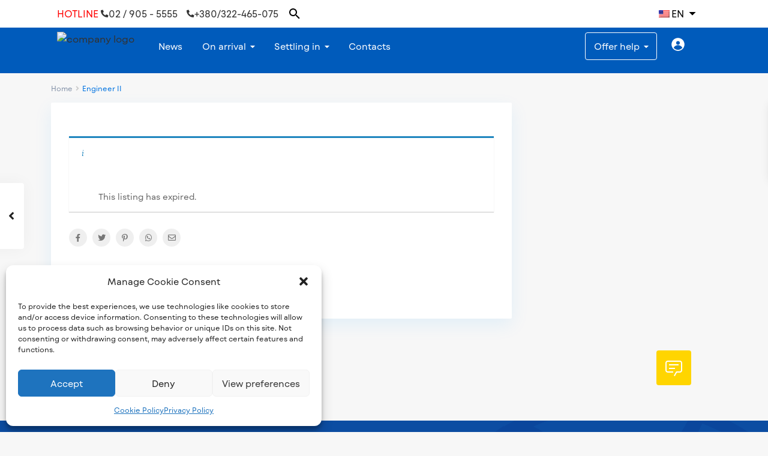

--- FILE ---
content_type: text/html; charset=UTF-8
request_url: https://ukraine.gov.bg/job/hewlett-packard-enterprise-business-center-kambanite-258-okolovrasten-pat-str-sofia-1766-73-engineer-ii/
body_size: 35039
content:
<!DOCTYPE html>
<html lang="en-US">

<head>
  <meta charset="UTF-8" />
  <meta name="viewport" content="width=device-width, initial-scale=1,user-scalable=no">
  <link rel="pingback" href="https://ukraine.gov.bg/xmlrpc.php" />
  <meta name="google-signin-client_id" content="13759604714-0t7p0dh546nvkefuvt58ojmj6dcr82ld.apps.googleusercontent.com">
  <meta name="google-signin-scope" content="https://www.googleapis.com/auth/analytics.readonly">
  <meta name='robots' content='noindex, follow' />

	<!-- This site is optimized with the Yoast SEO plugin v19.2 - https://yoast.com/wordpress/plugins/seo/ -->
	<title>Engineer II - BGforUA</title>
	<link rel="canonical" href="https://ukraine.gov.bg/job/hewlett-packard-enterprise-business-center-kambanite-258-okolovrasten-pat-str-sofia-1766-73-engineer-ii/" />
	<meta property="og:locale" content="en_US" />
	<meta property="og:type" content="article" />
	<meta property="og:title" content="Engineer II - BGforUA" />
	<meta property="og:description" content="Hewlett Packard Enterprise is the global edge-to-cloud company advancing the way people live and work. We help companies connect, protect, analyze, and act on their data and applications wherever they live, from edge to cloud, so they can turn insights into outcomes at the speed required to thrive in today’s complex world. Our culture thrives on finding new and better ways to accelerate what’s next. We know ..." />
	<meta property="og:url" content="https://ukraine.gov.bg/job/hewlett-packard-enterprise-business-center-kambanite-258-okolovrasten-pat-str-sofia-1766-73-engineer-ii/" />
	<meta property="og:site_name" content="BGforUA" />
	<meta property="article:publisher" content="https://www.facebook.com/BGforUA" />
	<meta property="article:modified_time" content="2023-08-17T22:45:55+00:00" />
	<meta property="og:image" content="https://ukraine.gov.bg/wp-content/uploads/job-manager-uploads/company_logo/2022/04/HPE2bis-1.png" />
	<meta property="og:image:width" content="960" />
	<meta property="og:image:height" content="932" />
	<meta property="og:image:type" content="image/png" />
	<meta name="author" content="HewlettPackardEnterprise" />
	<meta name="twitter:card" content="summary_large_image" />
	<meta name="twitter:label1" content="Est. reading time" />
	<meta name="twitter:data1" content="3 minutes" />
	<script type="application/ld+json" class="yoast-schema-graph">{"@context":"https://schema.org","@graph":[{"@type":"WebSite","@id":"https://213-91-191-97.ip.egov.bg/#website","url":"https://213-91-191-97.ip.egov.bg/","name":"BGforUA","description":"Relocation help","potentialAction":[{"@type":"SearchAction","target":{"@type":"EntryPoint","urlTemplate":"https://213-91-191-97.ip.egov.bg/?s={search_term_string}"},"query-input":"required name=search_term_string"}],"inLanguage":"en-US"},{"@type":"ImageObject","inLanguage":"en-US","@id":"https://ukraine.gov.bg/bg/job/hewlett-packard-enterprise-business-center-kambanite-258-okolovrasten-pat-str-sofia-1766-73-engineer-ii/#primaryimage","url":"https://ukraine.gov.bg/wp-content/uploads/job-manager-uploads/company_logo/2022/04/HPE2bis-1.png","contentUrl":"https://ukraine.gov.bg/wp-content/uploads/job-manager-uploads/company_logo/2022/04/HPE2bis-1.png","width":960,"height":932},{"@type":"WebPage","@id":"https://ukraine.gov.bg/bg/job/hewlett-packard-enterprise-business-center-kambanite-258-okolovrasten-pat-str-sofia-1766-73-engineer-ii/#webpage","url":"https://ukraine.gov.bg/bg/job/hewlett-packard-enterprise-business-center-kambanite-258-okolovrasten-pat-str-sofia-1766-73-engineer-ii/","name":"Engineer II - BGforUA","isPartOf":{"@id":"https://213-91-191-97.ip.egov.bg/#website"},"primaryImageOfPage":{"@id":"https://ukraine.gov.bg/bg/job/hewlett-packard-enterprise-business-center-kambanite-258-okolovrasten-pat-str-sofia-1766-73-engineer-ii/#primaryimage"},"datePublished":"2022-12-16T18:06:00+00:00","dateModified":"2023-08-17T22:45:55+00:00","breadcrumb":{"@id":"https://ukraine.gov.bg/bg/job/hewlett-packard-enterprise-business-center-kambanite-258-okolovrasten-pat-str-sofia-1766-73-engineer-ii/#breadcrumb"},"inLanguage":"en-US","potentialAction":[{"@type":"ReadAction","target":["https://ukraine.gov.bg/bg/job/hewlett-packard-enterprise-business-center-kambanite-258-okolovrasten-pat-str-sofia-1766-73-engineer-ii/"]}]},{"@type":"BreadcrumbList","@id":"https://ukraine.gov.bg/bg/job/hewlett-packard-enterprise-business-center-kambanite-258-okolovrasten-pat-str-sofia-1766-73-engineer-ii/#breadcrumb","itemListElement":[{"@type":"ListItem","position":1,"name":"Home","item":"https://213-91-191-97.ip.egov.bg/"},{"@type":"ListItem","position":2,"name":"Engineer II"}]}]}</script>
	<!-- / Yoast SEO plugin. -->


<link rel='dns-prefetch' href='//fonts.googleapis.com' />
<link rel='dns-prefetch' href='//s.w.org' />
<link rel="alternate" type="application/rss+xml" title="BGforUA &raquo; Feed" href="https://ukraine.gov.bg/feed/" />
<link rel="alternate" type="application/rss+xml" title="BGforUA &raquo; Comments Feed" href="https://ukraine.gov.bg/comments/feed/" />
<script type="text/javascript">
window._wpemojiSettings = {"baseUrl":"https:\/\/s.w.org\/images\/core\/emoji\/14.0.0\/72x72\/","ext":".png","svgUrl":"https:\/\/s.w.org\/images\/core\/emoji\/14.0.0\/svg\/","svgExt":".svg","source":{"concatemoji":"https:\/\/ukraine.gov.bg\/wp-includes\/js\/wp-emoji-release.min.js?ver=6.0.11"}};
/*! This file is auto-generated */
!function(e,a,t){var n,r,o,i=a.createElement("canvas"),p=i.getContext&&i.getContext("2d");function s(e,t){var a=String.fromCharCode,e=(p.clearRect(0,0,i.width,i.height),p.fillText(a.apply(this,e),0,0),i.toDataURL());return p.clearRect(0,0,i.width,i.height),p.fillText(a.apply(this,t),0,0),e===i.toDataURL()}function c(e){var t=a.createElement("script");t.src=e,t.defer=t.type="text/javascript",a.getElementsByTagName("head")[0].appendChild(t)}for(o=Array("flag","emoji"),t.supports={everything:!0,everythingExceptFlag:!0},r=0;r<o.length;r++)t.supports[o[r]]=function(e){if(!p||!p.fillText)return!1;switch(p.textBaseline="top",p.font="600 32px Arial",e){case"flag":return s([127987,65039,8205,9895,65039],[127987,65039,8203,9895,65039])?!1:!s([55356,56826,55356,56819],[55356,56826,8203,55356,56819])&&!s([55356,57332,56128,56423,56128,56418,56128,56421,56128,56430,56128,56423,56128,56447],[55356,57332,8203,56128,56423,8203,56128,56418,8203,56128,56421,8203,56128,56430,8203,56128,56423,8203,56128,56447]);case"emoji":return!s([129777,127995,8205,129778,127999],[129777,127995,8203,129778,127999])}return!1}(o[r]),t.supports.everything=t.supports.everything&&t.supports[o[r]],"flag"!==o[r]&&(t.supports.everythingExceptFlag=t.supports.everythingExceptFlag&&t.supports[o[r]]);t.supports.everythingExceptFlag=t.supports.everythingExceptFlag&&!t.supports.flag,t.DOMReady=!1,t.readyCallback=function(){t.DOMReady=!0},t.supports.everything||(n=function(){t.readyCallback()},a.addEventListener?(a.addEventListener("DOMContentLoaded",n,!1),e.addEventListener("load",n,!1)):(e.attachEvent("onload",n),a.attachEvent("onreadystatechange",function(){"complete"===a.readyState&&t.readyCallback()})),(e=t.source||{}).concatemoji?c(e.concatemoji):e.wpemoji&&e.twemoji&&(c(e.twemoji),c(e.wpemoji)))}(window,document,window._wpemojiSettings);
</script>
<style type="text/css">
img.wp-smiley,
img.emoji {
	display: inline !important;
	border: none !important;
	box-shadow: none !important;
	height: 1em !important;
	width: 1em !important;
	margin: 0 0.07em !important;
	vertical-align: -0.1em !important;
	background: none !important;
	padding: 0 !important;
}
</style>
	<link rel='stylesheet' id='bdt-uikit-css'  href='https://ukraine.gov.bg/wp-content/plugins/bdthemes-prime-slider-lite/assets/css/bdt-uikit.css?ver=3.2' type='text/css' media='all' />
<link rel='stylesheet' id='prime-slider-site-css'  href='https://ukraine.gov.bg/wp-content/plugins/bdthemes-prime-slider-lite/assets/css/prime-slider-site.css?ver=2.9.5' type='text/css' media='all' />
<link rel='stylesheet' id='wp-block-library-css'  href='https://ukraine.gov.bg/wp-includes/css/dist/block-library/style.min.css?ver=6.0.11' type='text/css' media='all' />
<link rel='stylesheet' id='wpforms-gutenberg-form-selector-css'  href='https://ukraine.gov.bg/wp-content/plugins/wpforms-lite/assets/css/wpforms-full.min.css?ver=1.7.4.2' type='text/css' media='all' />
<link rel='stylesheet' id='residence_latest_items-cgb-style-css-css'  href='https://ukraine.gov.bg/wp-content/plugins/residence-gutenberg/dist/blocks.style.build.css?ver=6.0.11' type='text/css' media='all' />
<style id='global-styles-inline-css' type='text/css'>
body{--wp--preset--color--black: #000000;--wp--preset--color--cyan-bluish-gray: #abb8c3;--wp--preset--color--white: #ffffff;--wp--preset--color--pale-pink: #f78da7;--wp--preset--color--vivid-red: #cf2e2e;--wp--preset--color--luminous-vivid-orange: #ff6900;--wp--preset--color--luminous-vivid-amber: #fcb900;--wp--preset--color--light-green-cyan: #7bdcb5;--wp--preset--color--vivid-green-cyan: #00d084;--wp--preset--color--pale-cyan-blue: #8ed1fc;--wp--preset--color--vivid-cyan-blue: #0693e3;--wp--preset--color--vivid-purple: #9b51e0;--wp--preset--gradient--vivid-cyan-blue-to-vivid-purple: linear-gradient(135deg,rgba(6,147,227,1) 0%,rgb(155,81,224) 100%);--wp--preset--gradient--light-green-cyan-to-vivid-green-cyan: linear-gradient(135deg,rgb(122,220,180) 0%,rgb(0,208,130) 100%);--wp--preset--gradient--luminous-vivid-amber-to-luminous-vivid-orange: linear-gradient(135deg,rgba(252,185,0,1) 0%,rgba(255,105,0,1) 100%);--wp--preset--gradient--luminous-vivid-orange-to-vivid-red: linear-gradient(135deg,rgba(255,105,0,1) 0%,rgb(207,46,46) 100%);--wp--preset--gradient--very-light-gray-to-cyan-bluish-gray: linear-gradient(135deg,rgb(238,238,238) 0%,rgb(169,184,195) 100%);--wp--preset--gradient--cool-to-warm-spectrum: linear-gradient(135deg,rgb(74,234,220) 0%,rgb(151,120,209) 20%,rgb(207,42,186) 40%,rgb(238,44,130) 60%,rgb(251,105,98) 80%,rgb(254,248,76) 100%);--wp--preset--gradient--blush-light-purple: linear-gradient(135deg,rgb(255,206,236) 0%,rgb(152,150,240) 100%);--wp--preset--gradient--blush-bordeaux: linear-gradient(135deg,rgb(254,205,165) 0%,rgb(254,45,45) 50%,rgb(107,0,62) 100%);--wp--preset--gradient--luminous-dusk: linear-gradient(135deg,rgb(255,203,112) 0%,rgb(199,81,192) 50%,rgb(65,88,208) 100%);--wp--preset--gradient--pale-ocean: linear-gradient(135deg,rgb(255,245,203) 0%,rgb(182,227,212) 50%,rgb(51,167,181) 100%);--wp--preset--gradient--electric-grass: linear-gradient(135deg,rgb(202,248,128) 0%,rgb(113,206,126) 100%);--wp--preset--gradient--midnight: linear-gradient(135deg,rgb(2,3,129) 0%,rgb(40,116,252) 100%);--wp--preset--duotone--dark-grayscale: url('#wp-duotone-dark-grayscale');--wp--preset--duotone--grayscale: url('#wp-duotone-grayscale');--wp--preset--duotone--purple-yellow: url('#wp-duotone-purple-yellow');--wp--preset--duotone--blue-red: url('#wp-duotone-blue-red');--wp--preset--duotone--midnight: url('#wp-duotone-midnight');--wp--preset--duotone--magenta-yellow: url('#wp-duotone-magenta-yellow');--wp--preset--duotone--purple-green: url('#wp-duotone-purple-green');--wp--preset--duotone--blue-orange: url('#wp-duotone-blue-orange');--wp--preset--font-size--small: 13px;--wp--preset--font-size--medium: 20px;--wp--preset--font-size--large: 36px;--wp--preset--font-size--x-large: 42px;}.has-black-color{color: var(--wp--preset--color--black) !important;}.has-cyan-bluish-gray-color{color: var(--wp--preset--color--cyan-bluish-gray) !important;}.has-white-color{color: var(--wp--preset--color--white) !important;}.has-pale-pink-color{color: var(--wp--preset--color--pale-pink) !important;}.has-vivid-red-color{color: var(--wp--preset--color--vivid-red) !important;}.has-luminous-vivid-orange-color{color: var(--wp--preset--color--luminous-vivid-orange) !important;}.has-luminous-vivid-amber-color{color: var(--wp--preset--color--luminous-vivid-amber) !important;}.has-light-green-cyan-color{color: var(--wp--preset--color--light-green-cyan) !important;}.has-vivid-green-cyan-color{color: var(--wp--preset--color--vivid-green-cyan) !important;}.has-pale-cyan-blue-color{color: var(--wp--preset--color--pale-cyan-blue) !important;}.has-vivid-cyan-blue-color{color: var(--wp--preset--color--vivid-cyan-blue) !important;}.has-vivid-purple-color{color: var(--wp--preset--color--vivid-purple) !important;}.has-black-background-color{background-color: var(--wp--preset--color--black) !important;}.has-cyan-bluish-gray-background-color{background-color: var(--wp--preset--color--cyan-bluish-gray) !important;}.has-white-background-color{background-color: var(--wp--preset--color--white) !important;}.has-pale-pink-background-color{background-color: var(--wp--preset--color--pale-pink) !important;}.has-vivid-red-background-color{background-color: var(--wp--preset--color--vivid-red) !important;}.has-luminous-vivid-orange-background-color{background-color: var(--wp--preset--color--luminous-vivid-orange) !important;}.has-luminous-vivid-amber-background-color{background-color: var(--wp--preset--color--luminous-vivid-amber) !important;}.has-light-green-cyan-background-color{background-color: var(--wp--preset--color--light-green-cyan) !important;}.has-vivid-green-cyan-background-color{background-color: var(--wp--preset--color--vivid-green-cyan) !important;}.has-pale-cyan-blue-background-color{background-color: var(--wp--preset--color--pale-cyan-blue) !important;}.has-vivid-cyan-blue-background-color{background-color: var(--wp--preset--color--vivid-cyan-blue) !important;}.has-vivid-purple-background-color{background-color: var(--wp--preset--color--vivid-purple) !important;}.has-black-border-color{border-color: var(--wp--preset--color--black) !important;}.has-cyan-bluish-gray-border-color{border-color: var(--wp--preset--color--cyan-bluish-gray) !important;}.has-white-border-color{border-color: var(--wp--preset--color--white) !important;}.has-pale-pink-border-color{border-color: var(--wp--preset--color--pale-pink) !important;}.has-vivid-red-border-color{border-color: var(--wp--preset--color--vivid-red) !important;}.has-luminous-vivid-orange-border-color{border-color: var(--wp--preset--color--luminous-vivid-orange) !important;}.has-luminous-vivid-amber-border-color{border-color: var(--wp--preset--color--luminous-vivid-amber) !important;}.has-light-green-cyan-border-color{border-color: var(--wp--preset--color--light-green-cyan) !important;}.has-vivid-green-cyan-border-color{border-color: var(--wp--preset--color--vivid-green-cyan) !important;}.has-pale-cyan-blue-border-color{border-color: var(--wp--preset--color--pale-cyan-blue) !important;}.has-vivid-cyan-blue-border-color{border-color: var(--wp--preset--color--vivid-cyan-blue) !important;}.has-vivid-purple-border-color{border-color: var(--wp--preset--color--vivid-purple) !important;}.has-vivid-cyan-blue-to-vivid-purple-gradient-background{background: var(--wp--preset--gradient--vivid-cyan-blue-to-vivid-purple) !important;}.has-light-green-cyan-to-vivid-green-cyan-gradient-background{background: var(--wp--preset--gradient--light-green-cyan-to-vivid-green-cyan) !important;}.has-luminous-vivid-amber-to-luminous-vivid-orange-gradient-background{background: var(--wp--preset--gradient--luminous-vivid-amber-to-luminous-vivid-orange) !important;}.has-luminous-vivid-orange-to-vivid-red-gradient-background{background: var(--wp--preset--gradient--luminous-vivid-orange-to-vivid-red) !important;}.has-very-light-gray-to-cyan-bluish-gray-gradient-background{background: var(--wp--preset--gradient--very-light-gray-to-cyan-bluish-gray) !important;}.has-cool-to-warm-spectrum-gradient-background{background: var(--wp--preset--gradient--cool-to-warm-spectrum) !important;}.has-blush-light-purple-gradient-background{background: var(--wp--preset--gradient--blush-light-purple) !important;}.has-blush-bordeaux-gradient-background{background: var(--wp--preset--gradient--blush-bordeaux) !important;}.has-luminous-dusk-gradient-background{background: var(--wp--preset--gradient--luminous-dusk) !important;}.has-pale-ocean-gradient-background{background: var(--wp--preset--gradient--pale-ocean) !important;}.has-electric-grass-gradient-background{background: var(--wp--preset--gradient--electric-grass) !important;}.has-midnight-gradient-background{background: var(--wp--preset--gradient--midnight) !important;}.has-small-font-size{font-size: var(--wp--preset--font-size--small) !important;}.has-medium-font-size{font-size: var(--wp--preset--font-size--medium) !important;}.has-large-font-size{font-size: var(--wp--preset--font-size--large) !important;}.has-x-large-font-size{font-size: var(--wp--preset--font-size--x-large) !important;}
</style>
<link rel='stylesheet' id='select2-css'  href='https://ukraine.gov.bg/wp-content/plugins/wp-job-manager/assets/lib/select2/select2.min.css?ver=4.0.10' type='text/css' media='all' />
<link rel='stylesheet' id='wp-job-manager-frontend-css'  href='https://ukraine.gov.bg/wp-content/plugins/wp-job-manager/assets/dist/css/frontend.css?ver=91ce2fad0a1183e27a992593e8989a16' type='text/css' media='all' />
<link rel='stylesheet' id='trp-language-switcher-style-css'  href='https://ukraine.gov.bg/wp-content/plugins/translatepress-multilingual/assets/css/trp-language-switcher.css?ver=2.3.0' type='text/css' media='all' />
<link rel='stylesheet' id='cmplz-general-css'  href='https://ukraine.gov.bg/wp-content/plugins/complianz-gdpr/assets/css/cookieblocker.min.css?ver=6.2.4' type='text/css' media='all' />
<link rel='stylesheet' id='ivory-search-styles-css'  href='https://ukraine.gov.bg/wp-content/plugins/add-search-to-menu/public/css/ivory-search.min.css?ver=5.4.7' type='text/css' media='all' />
<link rel='stylesheet' id='bootstrap.min-css'  href='https://ukraine.gov.bg/wp-content/themes/wpresidence/css/bootstrap.min.css?ver=0.0.13' type='text/css' media='all' />
<link rel='stylesheet' id='bootstrap-theme.min-css'  href='https://ukraine.gov.bg/wp-content/themes/wpresidence/css/bootstrap-theme.min.css?ver=0.0.13' type='text/css' media='all' />
<link rel='stylesheet' id='wpestate_style-css'  href='https://ukraine.gov.bg/wp-content/themes/wpresidence/style.css?ver=4.3.1' type='text/css' media='all' />
<style id='wpestate_style-inline-css' type='text/css'>

        body::after{
            position:absolute;
            width:0;
            height:0;
            overflow:hidden;
            z-index:-1; // hide images
            content:url(https://213-91-191-97.ip.egov.bg/wp-content/uploads/2022/03/Hero-1.png);   // load images
            }
        }
</style>
<link rel='stylesheet' id='child-header-css'  href='https://ukraine.gov.bg/wp-content/themes/wpresidence-child/assets/css/header.css?ver=0.0.13' type='text/css' media='all' />
<link rel='stylesheet' id='child-footer-css'  href='https://ukraine.gov.bg/wp-content/themes/wpresidence-child/assets/css/footer.css?ver=0.0.13' type='text/css' media='all' />
<link rel='stylesheet' id='child-languages-css'  href='https://ukraine.gov.bg/wp-content/themes/wpresidence-child/assets/css/languages.css?ver=0.0.13' type='text/css' media='all' />
<link rel='stylesheet' id='child-job-manager-css'  href='https://ukraine.gov.bg/wp-content/themes/wpresidence-child/assets/css/job_manager.css?ver=0.0.13' type='text/css' media='all' />
<link rel='stylesheet' id='child-mobile-style-css'  href='https://ukraine.gov.bg/wp-content/themes/wpresidence-child/assets/css/mobile.css?ver=0.0.13' type='text/css' media='all' />
<link rel='stylesheet' id='child-adv-search-css'  href='https://ukraine.gov.bg/wp-content/themes/wpresidence-child/assets/css/advanced_search_type.css?ver=0.0.13' type='text/css' media='all' />
<link rel='stylesheet' id='child-news-css'  href='https://ukraine.gov.bg/wp-content/themes/wpresidence-child/assets/css/news.css?ver=0.0.13' type='text/css' media='all' />
<link rel='stylesheet' id='child-faq-css'  href='https://ukraine.gov.bg/wp-content/themes/wpresidence-child/assets/css/faq.css?ver=0.0.13' type='text/css' media='all' />
<link rel='stylesheet' id='child-volunteer-initiatives-css'  href='https://ukraine.gov.bg/wp-content/themes/wpresidence-child/assets/css/volunteer_initiatives.css?ver=0.0.13' type='text/css' media='all' />
<link rel='stylesheet' id='child-filtrify-css'  href='https://ukraine.gov.bg/wp-content/themes/wpresidence-child/assets/css/filtrify/filtrify.css?ver=0.0.13' type='text/css' media='all' />
<link rel='stylesheet' id='child-chatbot-css'  href='https://ukraine.gov.bg/wp-content/themes/wpresidence-child/assets/css/chatbot.css?ver=0.0.13' type='text/css' media='all' />
<link rel='stylesheet' id='wpestate_media-css'  href='https://ukraine.gov.bg/wp-content/themes/wpresidence/css/my_media.css?ver=0.0.13' type='text/css' media='all' />
<link rel='stylesheet' id='wpestate-nunito-css'  href='https://fonts.googleapis.com/css?family=Nunito+Sans%3A300%2C400%2C600%2C700%2C800%2C900&#038;subset=latin%2Clatin-ext&#038;ver=6.0.11' type='text/css' media='all' />
<link rel='stylesheet' id='font-awesome-5.min-css'  href='https://ukraine.gov.bg/wp-content/themes/wpresidence/css/fontawesome/css/all.css?ver=6.0.11' type='text/css' media='all' />
<link rel='stylesheet' id='fontello-css'  href='https://ukraine.gov.bg/wp-content/themes/wpresidence/css/fontello.min.css?ver=6.0.11' type='text/css' media='all' />
<link rel='stylesheet' id='jquery.ui.theme-css'  href='https://ukraine.gov.bg/wp-content/themes/wpresidence/css/jquery-ui.min.css?ver=6.0.11' type='text/css' media='all' />
<link rel='stylesheet' id='wpestate_leaflet_css-css'  href='https://ukraine.gov.bg/wp-content/themes/wpresidence/js/openstreet/leaflet.css?ver=0.0.13' type='text/css' media='all' />
<link rel='stylesheet' id='wpestate_leaflet_css_markerCluster-css'  href='https://ukraine.gov.bg/wp-content/themes/wpresidence/js/openstreet/MarkerCluster.css?ver=0.0.13' type='text/css' media='all' />
<link rel='stylesheet' id='wpestate_leaflet_css_markerCluster_default-css'  href='https://ukraine.gov.bg/wp-content/themes/wpresidence/js/openstreet/MarkerCluster.Default.css?ver=0.0.13' type='text/css' media='all' />
<link rel='stylesheet' id='elementor-icons-css'  href='https://ukraine.gov.bg/wp-content/plugins/elementor/assets/lib/eicons/css/elementor-icons.min.css?ver=5.15.0' type='text/css' media='all' />
<link rel='stylesheet' id='elementor-frontend-css'  href='https://ukraine.gov.bg/wp-content/plugins/elementor/assets/css/frontend-lite.min.css?ver=3.6.6' type='text/css' media='all' />
<style id='elementor-frontend-inline-css' type='text/css'>
@-webkit-keyframes ha_fadeIn{0%{opacity:0}to{opacity:1}}@keyframes ha_fadeIn{0%{opacity:0}to{opacity:1}}@-webkit-keyframes ha_zoomIn{0%{opacity:0;-webkit-transform:scale3d(.3,.3,.3);transform:scale3d(.3,.3,.3)}50%{opacity:1}}@keyframes ha_zoomIn{0%{opacity:0;-webkit-transform:scale3d(.3,.3,.3);transform:scale3d(.3,.3,.3)}50%{opacity:1}}@-webkit-keyframes ha_rollIn{0%{opacity:0;-webkit-transform:translate3d(-100%,0,0) rotate3d(0,0,1,-120deg);transform:translate3d(-100%,0,0) rotate3d(0,0,1,-120deg)}to{opacity:1}}@keyframes ha_rollIn{0%{opacity:0;-webkit-transform:translate3d(-100%,0,0) rotate3d(0,0,1,-120deg);transform:translate3d(-100%,0,0) rotate3d(0,0,1,-120deg)}to{opacity:1}}@-webkit-keyframes ha_bounce{0%,20%,53%,to{-webkit-animation-timing-function:cubic-bezier(.215,.61,.355,1);animation-timing-function:cubic-bezier(.215,.61,.355,1)}40%,43%{-webkit-transform:translate3d(0,-30px,0) scaleY(1.1);transform:translate3d(0,-30px,0) scaleY(1.1);-webkit-animation-timing-function:cubic-bezier(.755,.05,.855,.06);animation-timing-function:cubic-bezier(.755,.05,.855,.06)}70%{-webkit-transform:translate3d(0,-15px,0) scaleY(1.05);transform:translate3d(0,-15px,0) scaleY(1.05);-webkit-animation-timing-function:cubic-bezier(.755,.05,.855,.06);animation-timing-function:cubic-bezier(.755,.05,.855,.06)}80%{-webkit-transition-timing-function:cubic-bezier(.215,.61,.355,1);transition-timing-function:cubic-bezier(.215,.61,.355,1);-webkit-transform:translate3d(0,0,0) scaleY(.95);transform:translate3d(0,0,0) scaleY(.95)}90%{-webkit-transform:translate3d(0,-4px,0) scaleY(1.02);transform:translate3d(0,-4px,0) scaleY(1.02)}}@keyframes ha_bounce{0%,20%,53%,to{-webkit-animation-timing-function:cubic-bezier(.215,.61,.355,1);animation-timing-function:cubic-bezier(.215,.61,.355,1)}40%,43%{-webkit-transform:translate3d(0,-30px,0) scaleY(1.1);transform:translate3d(0,-30px,0) scaleY(1.1);-webkit-animation-timing-function:cubic-bezier(.755,.05,.855,.06);animation-timing-function:cubic-bezier(.755,.05,.855,.06)}70%{-webkit-transform:translate3d(0,-15px,0) scaleY(1.05);transform:translate3d(0,-15px,0) scaleY(1.05);-webkit-animation-timing-function:cubic-bezier(.755,.05,.855,.06);animation-timing-function:cubic-bezier(.755,.05,.855,.06)}80%{-webkit-transition-timing-function:cubic-bezier(.215,.61,.355,1);transition-timing-function:cubic-bezier(.215,.61,.355,1);-webkit-transform:translate3d(0,0,0) scaleY(.95);transform:translate3d(0,0,0) scaleY(.95)}90%{-webkit-transform:translate3d(0,-4px,0) scaleY(1.02);transform:translate3d(0,-4px,0) scaleY(1.02)}}@-webkit-keyframes ha_bounceIn{0%,20%,40%,60%,80%,to{-webkit-animation-timing-function:cubic-bezier(.215,.61,.355,1);animation-timing-function:cubic-bezier(.215,.61,.355,1)}0%{opacity:0;-webkit-transform:scale3d(.3,.3,.3);transform:scale3d(.3,.3,.3)}20%{-webkit-transform:scale3d(1.1,1.1,1.1);transform:scale3d(1.1,1.1,1.1)}40%{-webkit-transform:scale3d(.9,.9,.9);transform:scale3d(.9,.9,.9)}60%{opacity:1;-webkit-transform:scale3d(1.03,1.03,1.03);transform:scale3d(1.03,1.03,1.03)}80%{-webkit-transform:scale3d(.97,.97,.97);transform:scale3d(.97,.97,.97)}to{opacity:1}}@keyframes ha_bounceIn{0%,20%,40%,60%,80%,to{-webkit-animation-timing-function:cubic-bezier(.215,.61,.355,1);animation-timing-function:cubic-bezier(.215,.61,.355,1)}0%{opacity:0;-webkit-transform:scale3d(.3,.3,.3);transform:scale3d(.3,.3,.3)}20%{-webkit-transform:scale3d(1.1,1.1,1.1);transform:scale3d(1.1,1.1,1.1)}40%{-webkit-transform:scale3d(.9,.9,.9);transform:scale3d(.9,.9,.9)}60%{opacity:1;-webkit-transform:scale3d(1.03,1.03,1.03);transform:scale3d(1.03,1.03,1.03)}80%{-webkit-transform:scale3d(.97,.97,.97);transform:scale3d(.97,.97,.97)}to{opacity:1}}@-webkit-keyframes ha_flipInX{0%{opacity:0;-webkit-transform:perspective(400px) rotate3d(1,0,0,90deg);transform:perspective(400px) rotate3d(1,0,0,90deg);-webkit-animation-timing-function:ease-in;animation-timing-function:ease-in}40%{-webkit-transform:perspective(400px) rotate3d(1,0,0,-20deg);transform:perspective(400px) rotate3d(1,0,0,-20deg);-webkit-animation-timing-function:ease-in;animation-timing-function:ease-in}60%{opacity:1;-webkit-transform:perspective(400px) rotate3d(1,0,0,10deg);transform:perspective(400px) rotate3d(1,0,0,10deg)}80%{-webkit-transform:perspective(400px) rotate3d(1,0,0,-5deg);transform:perspective(400px) rotate3d(1,0,0,-5deg)}}@keyframes ha_flipInX{0%{opacity:0;-webkit-transform:perspective(400px) rotate3d(1,0,0,90deg);transform:perspective(400px) rotate3d(1,0,0,90deg);-webkit-animation-timing-function:ease-in;animation-timing-function:ease-in}40%{-webkit-transform:perspective(400px) rotate3d(1,0,0,-20deg);transform:perspective(400px) rotate3d(1,0,0,-20deg);-webkit-animation-timing-function:ease-in;animation-timing-function:ease-in}60%{opacity:1;-webkit-transform:perspective(400px) rotate3d(1,0,0,10deg);transform:perspective(400px) rotate3d(1,0,0,10deg)}80%{-webkit-transform:perspective(400px) rotate3d(1,0,0,-5deg);transform:perspective(400px) rotate3d(1,0,0,-5deg)}}@-webkit-keyframes ha_flipInY{0%{opacity:0;-webkit-transform:perspective(400px) rotate3d(0,1,0,90deg);transform:perspective(400px) rotate3d(0,1,0,90deg);-webkit-animation-timing-function:ease-in;animation-timing-function:ease-in}40%{-webkit-transform:perspective(400px) rotate3d(0,1,0,-20deg);transform:perspective(400px) rotate3d(0,1,0,-20deg);-webkit-animation-timing-function:ease-in;animation-timing-function:ease-in}60%{opacity:1;-webkit-transform:perspective(400px) rotate3d(0,1,0,10deg);transform:perspective(400px) rotate3d(0,1,0,10deg)}80%{-webkit-transform:perspective(400px) rotate3d(0,1,0,-5deg);transform:perspective(400px) rotate3d(0,1,0,-5deg)}}@keyframes ha_flipInY{0%{opacity:0;-webkit-transform:perspective(400px) rotate3d(0,1,0,90deg);transform:perspective(400px) rotate3d(0,1,0,90deg);-webkit-animation-timing-function:ease-in;animation-timing-function:ease-in}40%{-webkit-transform:perspective(400px) rotate3d(0,1,0,-20deg);transform:perspective(400px) rotate3d(0,1,0,-20deg);-webkit-animation-timing-function:ease-in;animation-timing-function:ease-in}60%{opacity:1;-webkit-transform:perspective(400px) rotate3d(0,1,0,10deg);transform:perspective(400px) rotate3d(0,1,0,10deg)}80%{-webkit-transform:perspective(400px) rotate3d(0,1,0,-5deg);transform:perspective(400px) rotate3d(0,1,0,-5deg)}}@-webkit-keyframes ha_swing{20%{-webkit-transform:rotate3d(0,0,1,15deg);transform:rotate3d(0,0,1,15deg)}40%{-webkit-transform:rotate3d(0,0,1,-10deg);transform:rotate3d(0,0,1,-10deg)}60%{-webkit-transform:rotate3d(0,0,1,5deg);transform:rotate3d(0,0,1,5deg)}80%{-webkit-transform:rotate3d(0,0,1,-5deg);transform:rotate3d(0,0,1,-5deg)}}@keyframes ha_swing{20%{-webkit-transform:rotate3d(0,0,1,15deg);transform:rotate3d(0,0,1,15deg)}40%{-webkit-transform:rotate3d(0,0,1,-10deg);transform:rotate3d(0,0,1,-10deg)}60%{-webkit-transform:rotate3d(0,0,1,5deg);transform:rotate3d(0,0,1,5deg)}80%{-webkit-transform:rotate3d(0,0,1,-5deg);transform:rotate3d(0,0,1,-5deg)}}@-webkit-keyframes ha_slideInDown{0%{visibility:visible;-webkit-transform:translate3d(0,-100%,0);transform:translate3d(0,-100%,0)}}@keyframes ha_slideInDown{0%{visibility:visible;-webkit-transform:translate3d(0,-100%,0);transform:translate3d(0,-100%,0)}}@-webkit-keyframes ha_slideInUp{0%{visibility:visible;-webkit-transform:translate3d(0,100%,0);transform:translate3d(0,100%,0)}}@keyframes ha_slideInUp{0%{visibility:visible;-webkit-transform:translate3d(0,100%,0);transform:translate3d(0,100%,0)}}@-webkit-keyframes ha_slideInLeft{0%{visibility:visible;-webkit-transform:translate3d(-100%,0,0);transform:translate3d(-100%,0,0)}}@keyframes ha_slideInLeft{0%{visibility:visible;-webkit-transform:translate3d(-100%,0,0);transform:translate3d(-100%,0,0)}}@-webkit-keyframes ha_slideInRight{0%{visibility:visible;-webkit-transform:translate3d(100%,0,0);transform:translate3d(100%,0,0)}}@keyframes ha_slideInRight{0%{visibility:visible;-webkit-transform:translate3d(100%,0,0);transform:translate3d(100%,0,0)}}.ha_fadeIn{-webkit-animation-name:ha_fadeIn;animation-name:ha_fadeIn}.ha_zoomIn{-webkit-animation-name:ha_zoomIn;animation-name:ha_zoomIn}.ha_rollIn{-webkit-animation-name:ha_rollIn;animation-name:ha_rollIn}.ha_bounce{-webkit-transform-origin:center bottom;-ms-transform-origin:center bottom;transform-origin:center bottom;-webkit-animation-name:ha_bounce;animation-name:ha_bounce}.ha_bounceIn{-webkit-animation-name:ha_bounceIn;animation-name:ha_bounceIn;-webkit-animation-duration:.75s;-webkit-animation-duration:calc(var(--animate-duration)*.75);animation-duration:.75s;animation-duration:calc(var(--animate-duration)*.75)}.ha_flipInX,.ha_flipInY{-webkit-animation-name:ha_flipInX;animation-name:ha_flipInX;-webkit-backface-visibility:visible!important;backface-visibility:visible!important}.ha_flipInY{-webkit-animation-name:ha_flipInY;animation-name:ha_flipInY}.ha_swing{-webkit-transform-origin:top center;-ms-transform-origin:top center;transform-origin:top center;-webkit-animation-name:ha_swing;animation-name:ha_swing}.ha_slideInDown{-webkit-animation-name:ha_slideInDown;animation-name:ha_slideInDown}.ha_slideInUp{-webkit-animation-name:ha_slideInUp;animation-name:ha_slideInUp}.ha_slideInLeft{-webkit-animation-name:ha_slideInLeft;animation-name:ha_slideInLeft}.ha_slideInRight{-webkit-animation-name:ha_slideInRight;animation-name:ha_slideInRight}.ha-css-transform-yes{-webkit-transition-duration:var(--ha-tfx-transition-duration, .2s);transition-duration:var(--ha-tfx-transition-duration, .2s);-webkit-transition-property:-webkit-transform;transition-property:transform;transition-property:transform,-webkit-transform;-webkit-transform:translate(var(--ha-tfx-translate-x, 0),var(--ha-tfx-translate-y, 0)) scale(var(--ha-tfx-scale-x, 1),var(--ha-tfx-scale-y, 1)) skew(var(--ha-tfx-skew-x, 0),var(--ha-tfx-skew-y, 0)) rotateX(var(--ha-tfx-rotate-x, 0)) rotateY(var(--ha-tfx-rotate-y, 0)) rotateZ(var(--ha-tfx-rotate-z, 0));transform:translate(var(--ha-tfx-translate-x, 0),var(--ha-tfx-translate-y, 0)) scale(var(--ha-tfx-scale-x, 1),var(--ha-tfx-scale-y, 1)) skew(var(--ha-tfx-skew-x, 0),var(--ha-tfx-skew-y, 0)) rotateX(var(--ha-tfx-rotate-x, 0)) rotateY(var(--ha-tfx-rotate-y, 0)) rotateZ(var(--ha-tfx-rotate-z, 0))}.ha-css-transform-yes:hover{-webkit-transform:translate(var(--ha-tfx-translate-x-hover, var(--ha-tfx-translate-x, 0)),var(--ha-tfx-translate-y-hover, var(--ha-tfx-translate-y, 0))) scale(var(--ha-tfx-scale-x-hover, var(--ha-tfx-scale-x, 1)),var(--ha-tfx-scale-y-hover, var(--ha-tfx-scale-y, 1))) skew(var(--ha-tfx-skew-x-hover, var(--ha-tfx-skew-x, 0)),var(--ha-tfx-skew-y-hover, var(--ha-tfx-skew-y, 0))) rotateX(var(--ha-tfx-rotate-x-hover, var(--ha-tfx-rotate-x, 0))) rotateY(var(--ha-tfx-rotate-y-hover, var(--ha-tfx-rotate-y, 0))) rotateZ(var(--ha-tfx-rotate-z-hover, var(--ha-tfx-rotate-z, 0)));transform:translate(var(--ha-tfx-translate-x-hover, var(--ha-tfx-translate-x, 0)),var(--ha-tfx-translate-y-hover, var(--ha-tfx-translate-y, 0))) scale(var(--ha-tfx-scale-x-hover, var(--ha-tfx-scale-x, 1)),var(--ha-tfx-scale-y-hover, var(--ha-tfx-scale-y, 1))) skew(var(--ha-tfx-skew-x-hover, var(--ha-tfx-skew-x, 0)),var(--ha-tfx-skew-y-hover, var(--ha-tfx-skew-y, 0))) rotateX(var(--ha-tfx-rotate-x-hover, var(--ha-tfx-rotate-x, 0))) rotateY(var(--ha-tfx-rotate-y-hover, var(--ha-tfx-rotate-y, 0))) rotateZ(var(--ha-tfx-rotate-z-hover, var(--ha-tfx-rotate-z, 0)))}.happy-addon>.elementor-widget-container{word-wrap:break-word;overflow-wrap:break-word}.happy-addon>.elementor-widget-container,.happy-addon>.elementor-widget-container *{-webkit-box-sizing:border-box;box-sizing:border-box}.happy-addon p:empty{display:none}.happy-addon .elementor-inline-editing{min-height:auto!important}.happy-addon-pro img{max-width:100%;height:auto;-o-object-fit:cover;object-fit:cover}.ha-screen-reader-text{position:absolute;overflow:hidden;clip:rect(1px,1px,1px,1px);margin:-1px;padding:0;width:1px;height:1px;border:0;word-wrap:normal!important;-webkit-clip-path:inset(50%);clip-path:inset(50%)}.ha-has-bg-overlay>.elementor-widget-container{position:relative;z-index:1}.ha-has-bg-overlay>.elementor-widget-container:before{position:absolute;top:0;left:0;z-index:-1;width:100%;height:100%;content:""}.ha-popup--is-enabled .ha-js-popup,.ha-popup--is-enabled .ha-js-popup img{cursor:-webkit-zoom-in!important;cursor:zoom-in!important}.mfp-wrap .mfp-arrow,.mfp-wrap .mfp-close{background-color:transparent}.mfp-wrap .mfp-arrow:focus,.mfp-wrap .mfp-close:focus{outline-width:thin}.ha-advanced-tooltip-enable{position:relative;cursor:pointer;--ha-tooltip-arrow-color:black;--ha-tooltip-arrow-distance:0}.ha-advanced-tooltip-enable .ha-advanced-tooltip-content{position:absolute;z-index:999;display:none;padding:5px 0;width:120px;height:auto;border-radius:6px;background-color:#000;color:#fff;text-align:center;opacity:0}.ha-advanced-tooltip-enable .ha-advanced-tooltip-content::after{position:absolute;border-width:5px;border-style:solid;content:""}.ha-advanced-tooltip-enable .ha-advanced-tooltip-content.no-arrow::after{visibility:hidden}.ha-advanced-tooltip-enable .ha-advanced-tooltip-content.show{display:inline-block;opacity:1}.ha-advanced-tooltip-enable.ha-advanced-tooltip-top .ha-advanced-tooltip-content,body[data-elementor-device-mode=tablet] .ha-advanced-tooltip-enable.ha-advanced-tooltip-tablet-top .ha-advanced-tooltip-content{top:unset;right:0;bottom:calc(101% + var(--ha-tooltip-arrow-distance));left:0;margin:0 auto}.ha-advanced-tooltip-enable.ha-advanced-tooltip-top .ha-advanced-tooltip-content::after,body[data-elementor-device-mode=tablet] .ha-advanced-tooltip-enable.ha-advanced-tooltip-tablet-top .ha-advanced-tooltip-content::after{top:100%;right:unset;bottom:unset;left:50%;border-color:var(--ha-tooltip-arrow-color) transparent transparent transparent;-webkit-transform:translateX(-50%);-ms-transform:translateX(-50%);transform:translateX(-50%)}.ha-advanced-tooltip-enable.ha-advanced-tooltip-bottom .ha-advanced-tooltip-content,body[data-elementor-device-mode=tablet] .ha-advanced-tooltip-enable.ha-advanced-tooltip-tablet-bottom .ha-advanced-tooltip-content{top:calc(101% + var(--ha-tooltip-arrow-distance));right:0;bottom:unset;left:0;margin:0 auto}.ha-advanced-tooltip-enable.ha-advanced-tooltip-bottom .ha-advanced-tooltip-content::after,body[data-elementor-device-mode=tablet] .ha-advanced-tooltip-enable.ha-advanced-tooltip-tablet-bottom .ha-advanced-tooltip-content::after{top:unset;right:unset;bottom:100%;left:50%;border-color:transparent transparent var(--ha-tooltip-arrow-color) transparent;-webkit-transform:translateX(-50%);-ms-transform:translateX(-50%);transform:translateX(-50%)}.ha-advanced-tooltip-enable.ha-advanced-tooltip-left .ha-advanced-tooltip-content,body[data-elementor-device-mode=tablet] .ha-advanced-tooltip-enable.ha-advanced-tooltip-tablet-left .ha-advanced-tooltip-content{top:50%;right:calc(101% + var(--ha-tooltip-arrow-distance));bottom:unset;left:unset;-webkit-transform:translateY(-50%);-ms-transform:translateY(-50%);transform:translateY(-50%)}.ha-advanced-tooltip-enable.ha-advanced-tooltip-left .ha-advanced-tooltip-content::after,body[data-elementor-device-mode=tablet] .ha-advanced-tooltip-enable.ha-advanced-tooltip-tablet-left .ha-advanced-tooltip-content::after{top:50%;right:unset;bottom:unset;left:100%;border-color:transparent transparent transparent var(--ha-tooltip-arrow-color);-webkit-transform:translateY(-50%);-ms-transform:translateY(-50%);transform:translateY(-50%)}.ha-advanced-tooltip-enable.ha-advanced-tooltip-right .ha-advanced-tooltip-content,body[data-elementor-device-mode=tablet] .ha-advanced-tooltip-enable.ha-advanced-tooltip-tablet-right .ha-advanced-tooltip-content{top:50%;right:unset;bottom:unset;left:calc(101% + var(--ha-tooltip-arrow-distance));-webkit-transform:translateY(-50%);-ms-transform:translateY(-50%);transform:translateY(-50%)}.ha-advanced-tooltip-enable.ha-advanced-tooltip-right .ha-advanced-tooltip-content::after,body[data-elementor-device-mode=tablet] .ha-advanced-tooltip-enable.ha-advanced-tooltip-tablet-right .ha-advanced-tooltip-content::after{top:50%;right:100%;bottom:unset;left:unset;border-color:transparent var(--ha-tooltip-arrow-color) transparent transparent;-webkit-transform:translateY(-50%);-ms-transform:translateY(-50%);transform:translateY(-50%)}body[data-elementor-device-mode=mobile] .ha-advanced-tooltip-enable.ha-advanced-tooltip-mobile-top .ha-advanced-tooltip-content{top:unset;right:0;bottom:calc(101% + var(--ha-tooltip-arrow-distance));left:0;margin:0 auto}body[data-elementor-device-mode=mobile] .ha-advanced-tooltip-enable.ha-advanced-tooltip-mobile-top .ha-advanced-tooltip-content::after{top:100%;right:unset;bottom:unset;left:50%;border-color:var(--ha-tooltip-arrow-color) transparent transparent transparent;-webkit-transform:translateX(-50%);-ms-transform:translateX(-50%);transform:translateX(-50%)}body[data-elementor-device-mode=mobile] .ha-advanced-tooltip-enable.ha-advanced-tooltip-mobile-bottom .ha-advanced-tooltip-content{top:calc(101% + var(--ha-tooltip-arrow-distance));right:0;bottom:unset;left:0;margin:0 auto}body[data-elementor-device-mode=mobile] .ha-advanced-tooltip-enable.ha-advanced-tooltip-mobile-bottom .ha-advanced-tooltip-content::after{top:unset;right:unset;bottom:100%;left:50%;border-color:transparent transparent var(--ha-tooltip-arrow-color) transparent;-webkit-transform:translateX(-50%);-ms-transform:translateX(-50%);transform:translateX(-50%)}body[data-elementor-device-mode=mobile] .ha-advanced-tooltip-enable.ha-advanced-tooltip-mobile-left .ha-advanced-tooltip-content{top:50%;right:calc(101% + var(--ha-tooltip-arrow-distance));bottom:unset;left:unset;-webkit-transform:translateY(-50%);-ms-transform:translateY(-50%);transform:translateY(-50%)}body[data-elementor-device-mode=mobile] .ha-advanced-tooltip-enable.ha-advanced-tooltip-mobile-left .ha-advanced-tooltip-content::after{top:50%;right:unset;bottom:unset;left:100%;border-color:transparent transparent transparent var(--ha-tooltip-arrow-color);-webkit-transform:translateY(-50%);-ms-transform:translateY(-50%);transform:translateY(-50%)}body[data-elementor-device-mode=mobile] .ha-advanced-tooltip-enable.ha-advanced-tooltip-mobile-right .ha-advanced-tooltip-content{top:50%;right:unset;bottom:unset;left:calc(101% + var(--ha-tooltip-arrow-distance));-webkit-transform:translateY(-50%);-ms-transform:translateY(-50%);transform:translateY(-50%)}body[data-elementor-device-mode=mobile] .ha-advanced-tooltip-enable.ha-advanced-tooltip-mobile-right .ha-advanced-tooltip-content::after{top:50%;right:100%;bottom:unset;left:unset;border-color:transparent var(--ha-tooltip-arrow-color) transparent transparent;-webkit-transform:translateY(-50%);-ms-transform:translateY(-50%);transform:translateY(-50%)}body.elementor-editor-active .happy-addon.ha-gravityforms .gform_wrapper{display:block!important}
</style>
<link rel='stylesheet' id='elementor-post-5-css'  href='https://ukraine.gov.bg/wp-content/uploads/elementor/css/post-5.css?ver=1663938865' type='text/css' media='all' />
<link rel='stylesheet' id='elementor-pro-css'  href='https://ukraine.gov.bg/wp-content/plugins/elementor-pro/assets/css/frontend-lite.min.css?ver=3.7.2' type='text/css' media='all' />
<link rel='stylesheet' id='uael-frontend-css'  href='https://ukraine.gov.bg/wp-content/plugins/ultimate-elementor/assets/min-css/uael-frontend.min.css?ver=1.36.7' type='text/css' media='all' />
<link rel='stylesheet' id='elementor-global-css'  href='https://ukraine.gov.bg/wp-content/uploads/elementor/css/global.css?ver=1663938866' type='text/css' media='all' />
<link rel='stylesheet' id='elementor-post-19668-css'  href='https://ukraine.gov.bg/wp-content/uploads/elementor/css/post-19668.css?ver=1727385563' type='text/css' media='all' />
<link rel='stylesheet' id='happy-icons-css'  href='https://ukraine.gov.bg/wp-content/plugins/happy-elementor-addons/assets/fonts/style.min.css?ver=3.6.1' type='text/css' media='all' />
<link rel='stylesheet' id='font-awesome-css'  href='https://ukraine.gov.bg/wp-content/plugins/elementor/assets/lib/font-awesome/css/font-awesome.min.css?ver=4.7.0' type='text/css' media='all' />
<link rel='stylesheet' id='tablepress-default-css'  href='https://ukraine.gov.bg/wp-content/plugins/tablepress/css/default.min.css?ver=1.14' type='text/css' media='all' />
<link rel='stylesheet' id='elementor-icons-shared-0-css'  href='https://ukraine.gov.bg/wp-content/plugins/elementor/assets/lib/font-awesome/css/fontawesome.min.css?ver=5.15.3' type='text/css' media='all' />
<link rel='stylesheet' id='elementor-icons-fa-solid-css'  href='https://ukraine.gov.bg/wp-content/plugins/elementor/assets/lib/font-awesome/css/solid.min.css?ver=5.15.3' type='text/css' media='all' />
<link rel='stylesheet' id='elementor-icons-fa-brands-css'  href='https://ukraine.gov.bg/wp-content/plugins/elementor/assets/lib/font-awesome/css/brands.min.css?ver=5.15.3' type='text/css' media='all' />
<script type='text/javascript' src='https://ukraine.gov.bg/wp-includes/js/jquery/jquery.min.js?ver=3.6.0' id='jquery-core-js'></script>
<script type='text/javascript' src='https://ukraine.gov.bg/wp-includes/js/jquery/jquery-migrate.min.js?ver=3.3.2' id='jquery-migrate-js'></script>
<script type='text/javascript' id='trp-language-cookie-js-extra'>
/* <![CDATA[ */
var trp_language_cookie_data = {"abs_home":"https:\/\/ukraine.gov.bg\/","url_slugs":{"bg_BG":"bg","uk":"ua","en_US":"en"},"cookie_name":"trp_language","cookie_age":"30","cookie_path":"\/","default_language":"en_US","publish_languages":["bg_BG","uk","en_US"],"trp_ald_ajax_url":"https:\/\/ukraine.gov.bg\/wp-content\/plugins\/translatepress-business\/add-ons-pro\/automatic-language-detection\/includes\/trp-ald-ajax.php","detection_method":"ip-browser","popup_option":"no_popup","popup_type":"normal_popup","popup_textarea":"We've detected you might be speaking a different language. Do you want to change to:","popup_textarea_change_button":"Change Language","popup_textarea_close_button":"Close and do not switch language","iso_codes":{"bg_BG":"bg","uk":"uk","en_US":"en"},"language_urls":{"bg_BG":"https:\/\/ukraine.gov.bg\/bg\/job\/hewlett-packard-enterprise-business-center-kambanite-258-okolovrasten-pat-str-sofia-1766-73-engineer-ii\/","uk":"https:\/\/ukraine.gov.bg\/ua\/job\/hewlett-packard-enterprise-business-center-kambanite-258-okolovrasten-pat-str-sofia-1766-73-engineer-ii\/","en_US":"https:\/\/ukraine.gov.bg\/job\/hewlett-packard-enterprise-business-center-kambanite-258-okolovrasten-pat-str-sofia-1766-73-engineer-ii\/"},"english_name":{"bg_BG":"\u0411\u044a\u043b\u0433\u0430\u0440\u0441\u043a\u0438","uk":"\u0423\u043a\u0440\u0430\u0457\u043d\u0441\u044c\u043a\u0430","en_US":"English"}};
/* ]]> */
</script>
<script type='text/javascript' src='https://ukraine.gov.bg/wp-content/plugins/translatepress-business/add-ons-pro/automatic-language-detection/assets/js/trp-language-cookie.js?ver=1.0.9' id='trp-language-cookie-js'></script>
<script type='text/javascript' src='https://ukraine.gov.bg/wp-content/themes/wpresidence-child/assets/js/filtrify/filtrify.js?ver=0.0.13' id='child-filtrify-js'></script>
<script type='text/javascript' src='https://ukraine.gov.bg/wp-content/themes/wpresidence/js/modernizr.custom.62456.js?ver=0.0.13' id='modernizr.custom.62456-js'></script>
<link rel="https://api.w.org/" href="https://ukraine.gov.bg/wp-json/" /><link rel="alternate" type="application/json" href="https://ukraine.gov.bg/wp-json/wp/v2/job-listings/43784" /><link rel="EditURI" type="application/rsd+xml" title="RSD" href="https://ukraine.gov.bg/xmlrpc.php?rsd" />
<link rel="wlwmanifest" type="application/wlwmanifest+xml" href="https://ukraine.gov.bg/wp-includes/wlwmanifest.xml" /> 
<meta name="generator" content="WordPress 6.0.11" />
<link rel='shortlink' href='https://ukraine.gov.bg/?p=43784' />
<link rel="alternate" type="application/json+oembed" href="https://ukraine.gov.bg/wp-json/oembed/1.0/embed?url=https%3A%2F%2Fukraine.gov.bg%2Fjob%2Fhewlett-packard-enterprise-business-center-kambanite-258-okolovrasten-pat-str-sofia-1766-73-engineer-ii%2F" />
<link rel="alternate" type="text/xml+oembed" href="https://ukraine.gov.bg/wp-json/oembed/1.0/embed?url=https%3A%2F%2Fukraine.gov.bg%2Fjob%2Fhewlett-packard-enterprise-business-center-kambanite-258-okolovrasten-pat-str-sofia-1766-73-engineer-ii%2F&#038;format=xml" />
<!-- Global site tag (gtag.js) - Google Analytics -->
<script type="text/plain" data-service="google-analytics" data-category="statistics" async src="https://www.googletagmanager.com/gtag/js?id=G-4CW88JC5XV"></script>
<script>
  window.dataLayer = window.dataLayer || [];
  function gtag(){dataLayer.push(arguments);}
  gtag('js', new Date());

  gtag('config', 'G-4CW88JC5XV');
</script>

<meta name="google-site-verification" content="pEKbwoaYvmG5bQUpc9EVUGCaWeg_zkn1XeXMIG008Cw" /><link rel="alternate" hreflang="bg-BG" href="https://ukraine.gov.bg/bg/job/hewlett-packard-enterprise-business-center-kambanite-258-okolovrasten-pat-str-sofia-1766-73-engineer-ii/"/>
<link rel="alternate" hreflang="uk" href="https://ukraine.gov.bg/ua/job/hewlett-packard-enterprise-business-center-kambanite-258-okolovrasten-pat-str-sofia-1766-73-engineer-ii/"/>
<link rel="alternate" hreflang="en-US" href="https://ukraine.gov.bg/job/hewlett-packard-enterprise-business-center-kambanite-258-okolovrasten-pat-str-sofia-1766-73-engineer-ii/"/>
<link rel="alternate" hreflang="bg" href="https://ukraine.gov.bg/bg/job/hewlett-packard-enterprise-business-center-kambanite-258-okolovrasten-pat-str-sofia-1766-73-engineer-ii/"/>
<link rel="alternate" hreflang="en" href="https://ukraine.gov.bg/job/hewlett-packard-enterprise-business-center-kambanite-258-okolovrasten-pat-str-sofia-1766-73-engineer-ii/"/>
<style>.cmplz-hidden{display:none!important;}</style>
        <link defer href="https://prod-druid-apc.azureedge.net/druid_webchat.css" rel="stylesheet">
        <style type='text/css'>.wpestate_megamenu_class:before,#access ul ul{background-color: #f7f7f7;}#user_menu_open > li > a:hover,#user_menu_open > li > a:focus,.sub-menu li:hover, #access .menu li:hover>a,#access .menu li:hover>a:active,#access .menu li:hover>a:focus{background-color: #f7f7f7;}.customnav.header_type5 #access .menu .with-megamenu .sub-menu li:hover>a,.customnav.header_type5 #access .menu .with-megamenu .sub-menu li:hover>a:active,.customnav.header_type5 #access .menu .with-megamenu .sub-menu li:hover>a:focus,.header_type5 #access .menu .with-megamenu .sub-menu li:hover>a,.header_type5 #access .menu .sub-menu .with-megamenu li:hover>a:active,.header_type5 #access .menu .sub-menu .with-megamenu li:hover>a:focus,#access .with-megamenu .sub-menu li:hover>a,#access .with-megamenu .sub-menu li:hover>a:active,#access .with-megamenu .sub-menu li:hover>a:focus,.menu_user_tools{color: #f7f7f7;}.menu_user_picture {border: 1px solid #f7f7f7;}#access .menu ul li:hover>a,#access .sub-menu li:hover>a,#access .sub-menu li:hover>a:active,#access .sub-menu li:hover>a:focus,.header5_bottom_row_wrapper #access .sub-menu .current-menu-item >a,.customnav.header_type5 #access .menu .sub-menu li:hover>a,.customnav.header_type5 #access .menu .sub-menu li:hover>a:active,.customnav.header_type5 #access .menu .sub-menu li:hover>a:focus,.header_type5 #access .menu .sub-menu li:hover>a,.header_type5 #access .menu .sub-menu li:hover>a:active,.header_type5 #access .menu .sub-menu li:hover>a:focus,#user_menu_open > li > a:hover,#user_menu_open > li > a:focus{color: #306e9d;}#user_menu_open> li > a:hover svg circle,#user_menu_open> li > a:focus svg circle,#user_menu_open> li > a:hover svg path,#user_menu_open> li > a:focus svg path,#user_menu_open a svg:hover{color: #306e9d;stroke:#306e9d;}.header_transparent .customnav #access .sub-menu li:hover>a,.customnav.header_type5 #access .menu .sub-menu li:hover>a{color: #306e9d!important;}.top_bar,.top_bar a{color:#ffffff;}#search_wrapper.with_search_form_float #search_wrapper_color{opacity: 0.2;}#primary .widget-container.featured_sidebar{padding:0px;}#gmap-control span.spanselected,#gmap-control span,#gmap-control,#gmapzoomplus, #gmapzoomminus,#openmap,#street-view{background-color:#f7f7f7;}</style><meta name="generator" content="Powered by Slider Revolution 6.5.14 - responsive, Mobile-Friendly Slider Plugin for WordPress with comfortable drag and drop interface." />
<link rel="icon" href="https://ukraine.gov.bg/wp-content/uploads/2022/02/BGforUA-Symbol-BW-36x36.png" sizes="32x32" />
<link rel="icon" href="https://ukraine.gov.bg/wp-content/uploads/2022/02/BGforUA-Symbol-BW.png" sizes="192x192" />
<link rel="apple-touch-icon" href="https://ukraine.gov.bg/wp-content/uploads/2022/02/BGforUA-Symbol-BW.png" />
<meta name="msapplication-TileImage" content="https://ukraine.gov.bg/wp-content/uploads/2022/02/BGforUA-Symbol-BW.png" />
<script>function setREVStartSize(e){
			//window.requestAnimationFrame(function() {
				window.RSIW = window.RSIW===undefined ? window.innerWidth : window.RSIW;
				window.RSIH = window.RSIH===undefined ? window.innerHeight : window.RSIH;
				try {
					var pw = document.getElementById(e.c).parentNode.offsetWidth,
						newh;
					pw = pw===0 || isNaN(pw) ? window.RSIW : pw;
					e.tabw = e.tabw===undefined ? 0 : parseInt(e.tabw);
					e.thumbw = e.thumbw===undefined ? 0 : parseInt(e.thumbw);
					e.tabh = e.tabh===undefined ? 0 : parseInt(e.tabh);
					e.thumbh = e.thumbh===undefined ? 0 : parseInt(e.thumbh);
					e.tabhide = e.tabhide===undefined ? 0 : parseInt(e.tabhide);
					e.thumbhide = e.thumbhide===undefined ? 0 : parseInt(e.thumbhide);
					e.mh = e.mh===undefined || e.mh=="" || e.mh==="auto" ? 0 : parseInt(e.mh,0);
					if(e.layout==="fullscreen" || e.l==="fullscreen")
						newh = Math.max(e.mh,window.RSIH);
					else{
						e.gw = Array.isArray(e.gw) ? e.gw : [e.gw];
						for (var i in e.rl) if (e.gw[i]===undefined || e.gw[i]===0) e.gw[i] = e.gw[i-1];
						e.gh = e.el===undefined || e.el==="" || (Array.isArray(e.el) && e.el.length==0)? e.gh : e.el;
						e.gh = Array.isArray(e.gh) ? e.gh : [e.gh];
						for (var i in e.rl) if (e.gh[i]===undefined || e.gh[i]===0) e.gh[i] = e.gh[i-1];
											
						var nl = new Array(e.rl.length),
							ix = 0,
							sl;
						e.tabw = e.tabhide>=pw ? 0 : e.tabw;
						e.thumbw = e.thumbhide>=pw ? 0 : e.thumbw;
						e.tabh = e.tabhide>=pw ? 0 : e.tabh;
						e.thumbh = e.thumbhide>=pw ? 0 : e.thumbh;
						for (var i in e.rl) nl[i] = e.rl[i]<window.RSIW ? 0 : e.rl[i];
						sl = nl[0];
						for (var i in nl) if (sl>nl[i] && nl[i]>0) { sl = nl[i]; ix=i;}
						var m = pw>(e.gw[ix]+e.tabw+e.thumbw) ? 1 : (pw-(e.tabw+e.thumbw)) / (e.gw[ix]);
						newh =  (e.gh[ix] * m) + (e.tabh + e.thumbh);
					}
					var el = document.getElementById(e.c);
					if (el!==null && el) el.style.height = newh+"px";
					el = document.getElementById(e.c+"_wrapper");
					if (el!==null && el) {
						el.style.height = newh+"px";
						el.style.display = "block";
					}
				} catch(e){
					console.log("Failure at Presize of Slider:" + e)
				}
			//});
		  };</script>
		<style type="text/css" id="wp-custom-css">
			/* News articles meta */

.blog_unit_meta{
	color:#005bbb;
}

/* -- */

/* Contributors */

.cont-img .uael-image .uael-image-content img{
	border-radius:50px;
}

/* -- */

a.contact-box.islive {
    display: none;
}
/* Search results styles, bisi*/
.listing_details  {
	text-overflow: ellipsis;
	overflow: hidden;
  display: -webkit-box;
  -webkit-line-clamp: 5;
  -webkit-box-orient: vertical;
}

@media screen and (min-width: 1024px){
	div.col-md-3.listing_wrapper.blog2v{
	width: 33.33% !important;
}
}

/* end */
/* News grid read more button, bisi */
.news-grid-button.elementor-element[data-widget_type="uael-posts.card"] .uael-post__content-wrap,
.elementor-element[data-widget_type="uael-posts.card"] .uael-post__thumbnail {
 position:unset !important;
}
.news-grid-button .uael-post__read-more {
	position: absolute;
	bottom: 20px;
}

/* -- */

/* Interactive map background color fix */

.region-map #hotspot-39795 .leaflet-container{
     background: #fff !important;
 }

.interactive-map-dark #hotspot-39795 .leaflet-container{
     background: #f6f7f7 !important;
 }

/* -- */
.mobile-search {
	  display: none;
    max-height: 50px;
    width: auto;
    -webkit-transform: translate(0,-50%);
    -ms-transform: translate(0,-50%);
    transform: translate(0,-50%);
    transform: translate(0,-50%);
    left: auto;
    right: 130px;
    position: absolute;
	  top: 50%;
}

.mobile-lang {
	display: none;
}

/* Header styles */
#contact_numbers .textwidget {
	display: flex;
	align-items: center;
}

#contact_numbers .textwidget > a {
	display: flex;
	gap: 5px;
}
#contact_numbers .textwidget {
		flex-wrap: wrap;
		background-color: #fff;
}
@media screen and (max-width: 767px) {
	#contact_numbers .textwidget > a {
		flex: 0 0 45%;
	}
	#contact_numbers .textwidget > a:nth-of-type(2) {
		justify-content: end;
		flex: 1;
	}
	#contact_numbers .textwidget {
		flex-wrap: wrap;
		background-color: #fff;
	}
	#contact_numbers .textwidget .trp_language_switcher_shortcode {
		display: flex;
		flex: 0 0 45%;
		justify-content: end;
	}
}
@media screen and (min-width: 768px) {
	#contact_numbers .textwidget .mobiles {
		display: none;
	}
}
#contact_numbers i {
	display: inline-flex;
	align-items: center;
}

#contact_numbers .textwidget  .trp_language_switcher_shortcode {
	margin-left: auto;
}

#contact_numbers .trp-language-switcher a {
	margin-right: 0;
}

.trp-language-switcher .trp-ls-shortcode-current-language,
.trp-language-switcher .trp-ls-shortcode-language {
	border: 0;
}

.trp-language-switcher .trp-ls-shortcode-current-language,
.trp-language-switcher .trp-ls-shortcode-language {
/*	 width: 80px !important;
	padding-right: 15px; */
	 padding-right: 5px;
}

.trp-language-switcher .trp-ls-shortcode-current-language a,
.trp-language-switcher .trp-ls-shortcode-language a {
	 margin-right: 0;
   align-items: center;
	 color: #000;
}

.trp-language-switcher > div {
/*	background-color: transparent;
	background-image: linear-gradient(45deg, transparent 50%, #000 50%), linear-gradient(135deg, #000 50%, transparent 50%); */
}

.mobilewrapper {
	width: 265px;
	z-index: 4;
}

.mobilewrapper-user {
	width: 265px;
	z-index: 4;
	right: 0;
}

/* info pages style update */
@media screen and (min-width: 1441px) {
	.info-page-width {
		padding: 0 12%;
	}
}
@media (max-width: 1440px) and (min-width: 1024px) {
	.info-page-width {
		padding: 0 18%;
	}
}
@media (max-width 1023px) and (min-width: 768px) {
	.info-page-width {
		padding: 0 20px;
	}
}

/* news slider */
.news-grid-button .slick-list {
	height: 570px !important;
}
.news-grid-button .uael-post__inner-wrap, .news-grid-button .uael-post__complete-box-overlay, .news-grid-button .uael-post__thumbnail  {
	border-radius: 2px !important;
}

@media screen and (max-width: 1024px) {
	.news-grid-button .slick-list {
	height: 585px !important;
}
}

/* Niko update */
@media (max-width: 767px) {
.elementor-kit-5 h1 {
    font-size: 25px !important;
}
}

@media (max-width: 1024px) {
.elementor-kit-5 h1 {
    line-height: 1em !important;
}
}		</style>
		</head>

<body data-cmplz=1 class="job_listing-template-default single single-job_listing postid-43784 wp-custom-logo translatepress-en_US wpresidence using-wpresidence-template bg-for-ua elementor-default elementor-kit-5">

      <div id="contact_numbers"><li id="custom_html-2" class="widget_text widget-container widget_custom_html"><div class="textwidget custom-html-widget"><font color="red">HOTLINE</font> &nbsp;<a href="tel:029055555"><i aria-hidden="true" class="fas fa-phone-alt"></i>02 / 905 - 5555</a>
<a href="tel:380322465075"><i aria-hidden="true" class="fas fa-phone-alt"></i> +380/322-465-075</a>
<a href="/search"><svg width="24" height="24" viewbox="0 0 24 24" fill="none" xmlns="http://www.w3.org/2000/svg"> <path d="M9.5 3C11.2239 3 12.8772 3.68482 14.0962 4.90381C15.3152 6.12279 16 7.77609 16 9.5C16 11.11 15.41 12.59 14.44 13.73L14.71 14H15.5L20.5 19L19 20.5L14 15.5V14.71L13.73 14.44C12.59 15.41 11.11 16 9.5 16C7.77609 16 6.12279 15.3152 4.90381 14.0962C3.68482 12.8772 3 11.2239 3 9.5C3 7.77609 3.68482 6.12279 4.90381 4.90381C6.12279 3.68482 7.77609 3 9.5 3ZM9.5 5C7 5 5 7 5 9.5C5 12 7 14 9.5 14C12 14 14 12 14 9.5C14 7 12 5 9.5 5Z" fill="#000"/> </svg><span class="mobiles">Search</span></a>
<div class="trp_language_switcher_shortcode">
<div class="trp-language-switcher trp-language-switcher-container" data-no-translation >
    <div class="trp-ls-shortcode-current-language">
        <a href="#" class="trp-ls-shortcode-disabled-language trp-ls-disabled-language" title="English" onclick="event.preventDefault()">
			<img class="trp-flag-image" src="https://ukraine.gov.bg/wp-content/plugins/translatepress-multilingual/assets/images/flags/en_US.png" width="18" height="12" alt="en_US" title="English"> EN		</a>
    </div>
    <div class="trp-ls-shortcode-language">
                <a href="#" class="trp-ls-shortcode-disabled-language trp-ls-disabled-language"  title="English" onclick="event.preventDefault()">
			<img class="trp-flag-image" src="https://ukraine.gov.bg/wp-content/plugins/translatepress-multilingual/assets/images/flags/en_US.png" width="18" height="12" alt="en_US" title="English"> EN		</a>
                    <a href="https://ukraine.gov.bg/bg/job/hewlett-packard-enterprise-business-center-kambanite-258-okolovrasten-pat-str-sofia-1766-73-engineer-ii/" title="Български">
            <img class="trp-flag-image" src="https://ukraine.gov.bg/wp-content/plugins/translatepress-multilingual/assets/images/flags/bg_BG.png" width="18" height="12" alt="bg_BG" title="Български"> BG        </a>

            <a href="https://ukraine.gov.bg/ua/job/hewlett-packard-enterprise-business-center-kambanite-258-okolovrasten-pat-str-sofia-1766-73-engineer-ii/" title="Українська">
            <img class="trp-flag-image" src="https://ukraine.gov.bg/wp-content/plugins/translatepress-multilingual/assets/images/flags/uk.png" width="18" height="12" alt="uk" title="Українська"> UA        </a>

        </div>
    <script type="application/javascript">
        // need to have the same with set from JS on both divs. Otherwise it can push stuff around in HTML
        var trp_ls_shortcodes = document.querySelectorAll('.trp_language_switcher_shortcode .trp-language-switcher');
        if ( trp_ls_shortcodes.length > 0) {
            // get the last language switcher added
            var trp_el = trp_ls_shortcodes[trp_ls_shortcodes.length - 1];

            var trp_shortcode_language_item = trp_el.querySelector( '.trp-ls-shortcode-language' )
            // set width
            var trp_ls_shortcode_width                                               = trp_shortcode_language_item.offsetWidth + 16;
            trp_shortcode_language_item.style.width                                  = trp_ls_shortcode_width + 'px';
            trp_el.querySelector( '.trp-ls-shortcode-current-language' ).style.width = trp_ls_shortcode_width + 'px';

            // We're putting this on display: none after we have its width.
            trp_shortcode_language_item.style.display = 'none';
        }
    </script>
</div>
</div></div></li></div>
  
  <svg xmlns="http://www.w3.org/2000/svg" viewBox="0 0 0 0" width="0" height="0" focusable="false" role="none" style="visibility: hidden; position: absolute; left: -9999px; overflow: hidden;" ><defs><filter id="wp-duotone-dark-grayscale"><feColorMatrix color-interpolation-filters="sRGB" type="matrix" values=" .299 .587 .114 0 0 .299 .587 .114 0 0 .299 .587 .114 0 0 .299 .587 .114 0 0 " /><feComponentTransfer color-interpolation-filters="sRGB" ><feFuncR type="table" tableValues="0 0.49803921568627" /><feFuncG type="table" tableValues="0 0.49803921568627" /><feFuncB type="table" tableValues="0 0.49803921568627" /><feFuncA type="table" tableValues="1 1" /></feComponentTransfer><feComposite in2="SourceGraphic" operator="in" /></filter></defs></svg><svg xmlns="http://www.w3.org/2000/svg" viewBox="0 0 0 0" width="0" height="0" focusable="false" role="none" style="visibility: hidden; position: absolute; left: -9999px; overflow: hidden;" ><defs><filter id="wp-duotone-grayscale"><feColorMatrix color-interpolation-filters="sRGB" type="matrix" values=" .299 .587 .114 0 0 .299 .587 .114 0 0 .299 .587 .114 0 0 .299 .587 .114 0 0 " /><feComponentTransfer color-interpolation-filters="sRGB" ><feFuncR type="table" tableValues="0 1" /><feFuncG type="table" tableValues="0 1" /><feFuncB type="table" tableValues="0 1" /><feFuncA type="table" tableValues="1 1" /></feComponentTransfer><feComposite in2="SourceGraphic" operator="in" /></filter></defs></svg><svg xmlns="http://www.w3.org/2000/svg" viewBox="0 0 0 0" width="0" height="0" focusable="false" role="none" style="visibility: hidden; position: absolute; left: -9999px; overflow: hidden;" ><defs><filter id="wp-duotone-purple-yellow"><feColorMatrix color-interpolation-filters="sRGB" type="matrix" values=" .299 .587 .114 0 0 .299 .587 .114 0 0 .299 .587 .114 0 0 .299 .587 .114 0 0 " /><feComponentTransfer color-interpolation-filters="sRGB" ><feFuncR type="table" tableValues="0.54901960784314 0.98823529411765" /><feFuncG type="table" tableValues="0 1" /><feFuncB type="table" tableValues="0.71764705882353 0.25490196078431" /><feFuncA type="table" tableValues="1 1" /></feComponentTransfer><feComposite in2="SourceGraphic" operator="in" /></filter></defs></svg><svg xmlns="http://www.w3.org/2000/svg" viewBox="0 0 0 0" width="0" height="0" focusable="false" role="none" style="visibility: hidden; position: absolute; left: -9999px; overflow: hidden;" ><defs><filter id="wp-duotone-blue-red"><feColorMatrix color-interpolation-filters="sRGB" type="matrix" values=" .299 .587 .114 0 0 .299 .587 .114 0 0 .299 .587 .114 0 0 .299 .587 .114 0 0 " /><feComponentTransfer color-interpolation-filters="sRGB" ><feFuncR type="table" tableValues="0 1" /><feFuncG type="table" tableValues="0 0.27843137254902" /><feFuncB type="table" tableValues="0.5921568627451 0.27843137254902" /><feFuncA type="table" tableValues="1 1" /></feComponentTransfer><feComposite in2="SourceGraphic" operator="in" /></filter></defs></svg><svg xmlns="http://www.w3.org/2000/svg" viewBox="0 0 0 0" width="0" height="0" focusable="false" role="none" style="visibility: hidden; position: absolute; left: -9999px; overflow: hidden;" ><defs><filter id="wp-duotone-midnight"><feColorMatrix color-interpolation-filters="sRGB" type="matrix" values=" .299 .587 .114 0 0 .299 .587 .114 0 0 .299 .587 .114 0 0 .299 .587 .114 0 0 " /><feComponentTransfer color-interpolation-filters="sRGB" ><feFuncR type="table" tableValues="0 0" /><feFuncG type="table" tableValues="0 0.64705882352941" /><feFuncB type="table" tableValues="0 1" /><feFuncA type="table" tableValues="1 1" /></feComponentTransfer><feComposite in2="SourceGraphic" operator="in" /></filter></defs></svg><svg xmlns="http://www.w3.org/2000/svg" viewBox="0 0 0 0" width="0" height="0" focusable="false" role="none" style="visibility: hidden; position: absolute; left: -9999px; overflow: hidden;" ><defs><filter id="wp-duotone-magenta-yellow"><feColorMatrix color-interpolation-filters="sRGB" type="matrix" values=" .299 .587 .114 0 0 .299 .587 .114 0 0 .299 .587 .114 0 0 .299 .587 .114 0 0 " /><feComponentTransfer color-interpolation-filters="sRGB" ><feFuncR type="table" tableValues="0.78039215686275 1" /><feFuncG type="table" tableValues="0 0.94901960784314" /><feFuncB type="table" tableValues="0.35294117647059 0.47058823529412" /><feFuncA type="table" tableValues="1 1" /></feComponentTransfer><feComposite in2="SourceGraphic" operator="in" /></filter></defs></svg><svg xmlns="http://www.w3.org/2000/svg" viewBox="0 0 0 0" width="0" height="0" focusable="false" role="none" style="visibility: hidden; position: absolute; left: -9999px; overflow: hidden;" ><defs><filter id="wp-duotone-purple-green"><feColorMatrix color-interpolation-filters="sRGB" type="matrix" values=" .299 .587 .114 0 0 .299 .587 .114 0 0 .299 .587 .114 0 0 .299 .587 .114 0 0 " /><feComponentTransfer color-interpolation-filters="sRGB" ><feFuncR type="table" tableValues="0.65098039215686 0.40392156862745" /><feFuncG type="table" tableValues="0 1" /><feFuncB type="table" tableValues="0.44705882352941 0.4" /><feFuncA type="table" tableValues="1 1" /></feComponentTransfer><feComposite in2="SourceGraphic" operator="in" /></filter></defs></svg><svg xmlns="http://www.w3.org/2000/svg" viewBox="0 0 0 0" width="0" height="0" focusable="false" role="none" style="visibility: hidden; position: absolute; left: -9999px; overflow: hidden;" ><defs><filter id="wp-duotone-blue-orange"><feColorMatrix color-interpolation-filters="sRGB" type="matrix" values=" .299 .587 .114 0 0 .299 .587 .114 0 0 .299 .587 .114 0 0 .299 .587 .114 0 0 " /><feComponentTransfer color-interpolation-filters="sRGB" ><feFuncR type="table" tableValues="0.098039215686275 1" /><feFuncG type="table" tableValues="0 0.66274509803922" /><feFuncB type="table" tableValues="0.84705882352941 0.41960784313725" /><feFuncA type="table" tableValues="1 1" /></feComponentTransfer><feComposite in2="SourceGraphic" operator="in" /></filter></defs></svg>
<div class="mobilewrapper">
    <div class="snap-drawers">
        <!-- Left Sidebar-->
        <div class="snap-drawer snap-drawer-left">
            <div class="mobilemenu-close"><i class="fas fa-times"></i></div>
            <ul id="menu-main-menu" class="mobilex-menu"><li id="menu-item-19733" class="menu-item menu-item-type-post_type menu-item-object-page menu-item-19733"><a href="https://ukraine.gov.bg/news/">News</a></li>
<li id="menu-item-20986" class="menu-item menu-item-type-custom menu-item-object-custom menu-item-has-children menu-item-20986"><a href="#">On arrival</a>
<ul class="sub-menu">
	<li id="menu-item-20996" class="menu-item menu-item-type-post_type menu-item-object-page menu-item-20996"><a href="https://ukraine.gov.bg/your-legal-status/">Your legal status</a></li>
	<li id="menu-item-37141" class="menu-item menu-item-type-post_type menu-item-object-page menu-item-37141"><a href="https://ukraine.gov.bg/find-accomodation/">Find Accomodation</a></li>
	<li id="menu-item-20999" class="menu-item menu-item-type-post_type menu-item-object-page menu-item-20999"><a href="https://ukraine.gov.bg/get-medical-help/">Get medical help</a></li>
	<li id="menu-item-31676" class="menu-item menu-item-type-post_type menu-item-object-page menu-item-31676"><a href="https://ukraine.gov.bg/health-information/">Medical Information</a></li>
	<li id="menu-item-31903" class="menu-item menu-item-type-post_type menu-item-object-page menu-item-31903"><a href="https://ukraine.gov.bg/human-trafficking-information/">Human trafficking information</a></li>
	<li id="menu-item-32455" class="menu-item menu-item-type-post_type menu-item-object-page menu-item-32455"><a href="https://ukraine.gov.bg/information-for-unaccompanied-children/">Information for unaccompanied children</a></li>
	<li id="menu-item-26609" class="menu-item menu-item-type-post_type menu-item-object-page menu-item-26609"><a href="https://ukraine.gov.bg/humanitarian-help/">Get humanitarian help</a></li>
	<li id="menu-item-34486" class="menu-item menu-item-type-post_type menu-item-object-page menu-item-34486"><a href="https://ukraine.gov.bg/pets/">Pets</a></li>
	<li id="menu-item-39526" class="menu-item menu-item-type-post_type menu-item-object-page menu-item-39526"><a href="https://ukraine.gov.bg/faq/">Frequently asked questions</a></li>
</ul>
</li>
<li id="menu-item-21005" class="menu-item menu-item-type-custom menu-item-object-custom menu-item-has-children menu-item-21005"><a href="#">Settling in</a>
<ul class="sub-menu">
	<li id="menu-item-21007" class="menu-item menu-item-type-post_type menu-item-object-page menu-item-21007"><a href="https://ukraine.gov.bg/access-to-the-labour-market-in-bulgaria-for-citizens-of-ukraine/">Right to work</a></li>
	<li id="menu-item-19048" class="menu-item menu-item-type-post_type menu-item-object-page menu-item-19048"><a href="https://ukraine.gov.bg/job-dashboard/">Find employment</a></li>
	<li id="menu-item-21010" class="menu-item menu-item-type-post_type menu-item-object-page menu-item-21010"><a href="https://ukraine.gov.bg/find-accomodation/long-term-accommodation/">Long-term accommodation</a></li>
	<li id="menu-item-23275" class="menu-item menu-item-type-post_type menu-item-object-page menu-item-23275"><a href="https://ukraine.gov.bg/education/">Education</a></li>
	<li id="menu-item-37424" class="menu-item menu-item-type-post_type menu-item-object-page menu-item-37424"><a href="https://ukraine.gov.bg/bulgarian-language-courses/">Bulgarian language courses</a></li>
	<li id="menu-item-20766" class="menu-item menu-item-type-post_type menu-item-object-page menu-item-20766"><a href="https://ukraine.gov.bg/phone-services/">Phone services</a></li>
	<li id="menu-item-21013" class="menu-item menu-item-type-post_type menu-item-object-page menu-item-21013"><a href="https://ukraine.gov.bg/legal-services/">Legal services</a></li>
	<li id="menu-item-29280" class="menu-item menu-item-type-post_type menu-item-object-page menu-item-29280"><a href="https://ukraine.gov.bg/social-support/">Social Support</a></li>
	<li id="menu-item-20791" class="menu-item menu-item-type-post_type menu-item-object-page menu-item-20791"><a href="https://ukraine.gov.bg/utility-payments/">Utility companies​</a></li>
	<li id="menu-item-39525" class="menu-item menu-item-type-post_type menu-item-object-page menu-item-39525"><a href="https://ukraine.gov.bg/faq/">Frequently asked questions</a></li>
</ul>
</li>
<li id="menu-item-20597" class="menu-item menu-item-type-post_type menu-item-object-page menu-item-20597"><a href="https://ukraine.gov.bg/useful-contacts/">Contacts</a></li>
<li id="menu-item-21018" class="outline menu-item menu-item-type-custom menu-item-object-custom menu-item-has-children menu-item-21018"><a href="#">Offer help</a>
<ul class="sub-menu">
	<li id="menu-item-18951" class="menu-item menu-item-type-post_type menu-item-object-page menu-item-18951"><a href="https://ukraine.gov.bg/property-submit-front/">Provide housing</a></li>
	<li id="menu-item-19638" class="menu-item menu-item-type-post_type menu-item-object-page menu-item-19638"><a href="https://ukraine.gov.bg/dashboard-property-list/">Manage your housing listing</a></li>
	<li id="menu-item-19049" class="menu-item menu-item-type-post_type menu-item-object-page menu-item-19049"><a href="https://ukraine.gov.bg/job-dashboard/submit-job-offer/">Submit job offer</a></li>
	<li id="menu-item-19633" class="menu-item menu-item-type-post_type menu-item-object-page menu-item-19633"><a href="https://ukraine.gov.bg/dashboard-job-list/">Manage your job offer</a></li>
	<li id="menu-item-21023" class="menu-item menu-item-type-post_type menu-item-object-page menu-item-21023"><a href="https://ukraine.gov.bg/offer-transportation/">Offer transportation</a></li>
	<li id="menu-item-21031" class="menu-item menu-item-type-post_type menu-item-object-page menu-item-21031"><a href="https://ukraine.gov.bg/volunteer-initiatives/">Donate &#038; Volunteer</a></li>
</ul>
</li>
</ul>        </div>
    </div>
</div>


<div class="mobilewrapper-user">
    <div class="snap-drawers">
        <!-- Left Sidebar-->
        <div class="snap-drawer snap-drawer-right">
            <div class="mobilemenu-close-user"><i class="fas fa-times"></i></div>
      
            
                
                        <div class="login_sidebar">
                            <h3  id="login-div-title-mobile">Login</h3>
                            <div class="login_form" id="login-div_mobile">
                                <div class="loginalert" id="login_message_area_mobile" > </div>

                                <input type="text" class="form-control" name="log" id="login_user_mobile" autofocus placeholder="Username"/>
                                <div class="password_holder"><input type="password" class="form-control" name="pwd" id="login_pwd_mobile" placeholder="Password"/>
                                    <i class=" far fa-eye-slash show_hide_password"></i>
                                </div>
                                <input type="hidden" name="loginpop" id="loginpop_wd_mobile" value="0">
                                <input type="hidden" id="security-login-mobile" name="security-login-mobile" value="80d95a8f09-1769046559">
     
                                <button class="wpresidence_button" id="wp-login-but-mobile">Login</button>
                                <div class="login-links">
                                    <a href="#" id="widget_register_mobile">Need an account? Register here!</a>
                                    <a href="#" id="forgot_pass_mobile">Forgot Password?</a>
                                                                    </div>    
                           </div>

                            <h3   id="register-div-title-mobile">Register</h3>
                            <div class="login_form" id="register-div-mobile">

                                <div class="loginalert" id="register_message_area_mobile" ></div>
                                <input type="text" name="user_login_register" id="user_login_register_mobile" class="form-control" autofocus  placeholder="Username"/>
                                <input type="email" name="user_email_register" id="user_email_register_mobile" class="form-control" placeholder="Email"  />

                                <div class="password_holder"><input type="password" name="user_password" id="user_password_mobile" class="form-control" placeholder="Password"/> <i class=" far fa-eye-slash show_hide_password"></i>
                        </div>
                                    <div class="password_holder"><input type="password" name="user_password_retype" id="user_password_mobile_retype" class="form-control" placeholder="Retype Password"  /> <i class=" far fa-eye-slash show_hide_password"></i>
                        </div>
                                                                    
                                                               
                                

                                <input type="checkbox" name="terms" id="user_terms_register_mobile" />
                                <label id="user_terms_register_mobile_label" for="user_terms_register_mobile">I agree with <a href="https://ukraine.gov.bg/privacy-policy-2/ " target="_blank" id="user_terms_register_mobile_link">terms &amp; conditions</a> </label>
                                
                                                                
                                
                                   
                                <input type="hidden" id="security-register-mobile" name="security-register-mobile" value="2d693baa55-1769046559">
      
                                <button class="wpresidence_button" id="wp-submit-register_mobile" >Register</button>
                                <div class="login-links">
                                    <a href="#" id="widget_login_mobile">Back to Login</a>                       
                                </div>   
                            </div>

                            <h3  id="forgot-div-title-mobile">Reset Password</h3>
                            <div class="login_form" id="forgot-pass-div-mobile">
                                <div class="loginalert" id="forgot_pass_area_mobile"></div>
                                <div class="loginrow">
                                    <input type="email" class="form-control" name="forgot_email" id="forgot_email_mobile" autofocus placeholder="Enter Your Email Address" size="20" />
                                </div>
                                <input type="hidden" id="security-forgot-mobile" name="security-forgot-mobile" value="6f7a519c01" /><input type="hidden" name="_wp_http_referer" value="/job/hewlett-packard-enterprise-business-center-kambanite-258-okolovrasten-pat-str-sofia-1766-73-engineer-ii/" />   
                                <input type="hidden" id="postid-mobile" value="">    
                                <button class="wpresidence_button" id="wp-forgot-but-mobile" name="forgot" >Reset Password</button>
                                <div class="login-links shortlog">
                                <a href="#" id="return_login_mobile">Return to Login</a>
                                </div>
                            </div>


                        </div>
                   
                                
        </div>
    </div>
</div>
  <div class="website-wrapper" id="all_wrapper">
    <div class="container main_wrapper  wide  has_header_type1   topbar_transparent   contentheader_center  cheader_center ">

          <div class="master_header   wide   topbar_transparent   full_width_header ">
        <div class="mobile_header">
    <div class="mobile-trigger"><i class="fas fa-bars"></i></div>
    <div class="mobile-logo">
        <a href="https://ukraine.gov.bg">
        <img src="https://213-91-191-97.ip.egov.bg/wp-content/uploads/2022/03/BGforUA-Negative-EN-1.png" class="img-responsive retina_ready " alt="image"/>        </a>
    </div>

    <div class="mobile-lang"><ul id="menu-mobile-languages-menu" class="menu"><li id="menu-item-23219" class="trp-language-switcher-container menu-item menu-item-type-post_type menu-item-object-language_switcher menu-item-has-children current-language-menu-item menu-item-23219"><a href="https://ukraine.gov.bg/job/hewlett-packard-enterprise-business-center-kambanite-258-okolovrasten-pat-str-sofia-1766-73-engineer-ii/"><span data-no-translation><img class="trp-flag-image" src="https://ukraine.gov.bg/wp-content/plugins/translatepress-multilingual/assets/images/flags/en_US.png" width="18" height="12" alt="en_US" title="English"><span class="trp-ls-language-name">EN</span></span></a>
<ul class="sub-menu">
	<li id="menu-item-23218" class="trp-language-switcher-container menu-item menu-item-type-post_type menu-item-object-language_switcher menu-item-23218"><a href="https://ukraine.gov.bg/ua/job/hewlett-packard-enterprise-business-center-kambanite-258-okolovrasten-pat-str-sofia-1766-73-engineer-ii/"><span data-no-translation><img class="trp-flag-image" src="https://ukraine.gov.bg/wp-content/plugins/translatepress-multilingual/assets/images/flags/uk.png" width="18" height="12" alt="uk" title="Українська"><span class="trp-ls-language-name">UA</span></span></a></li>
</ul>
</li>
</ul></div>
            <div class="mobile-trigger-user">
            <i class="fas fa-user-circle"></i>
        </div>
    </div>


        <div class="header_wrapper   header_type1 header_center hover_type_3 header_alignment_text_left  no_property_submit ">
            
            <div class="header_wrapper_inside   full_width_header "
                 data-logo="https://213-91-191-97.ip.egov.bg/wp-content/uploads/2022/03/BGforUA-Negative-EN-1.png"
                 data-sticky-logo="">

                <div class="logo" >
            <a href="https://ukraine.gov.bg"><img id="logo_image" style="margin-top:0px;" src="https://213-91-191-97.ip.egov.bg/wp-content/uploads/2022/03/BGforUA-Negative-EN-1.png" class="img-responsive retina_ready" alt="company logo"/></a></div>   
    <div class="user_menu user_not_loged" id="user_menu_u">   
                
            <a class="menu_user_tools dropdown" id="user_menu_trigger" data-toggle="dropdown">  
                <a class="navicon-button nav-notlog x">
                    <div class="navicon"></div>
                </a>
               
            <div class="submit_action">
                <svg xmlns="http://www.w3.org/2000/svg" xmlns:xlink="http://www.w3.org/1999/xlink" version="1.1" x="0px" y="0px" viewBox="0 0 100 125" enable-background="new 0 0 100 100" xml:space="preserve"><g><path d="M50,5C25.2,5,5,25.1,5,50s20.2,45,45,45s45-20.1,45-45S74.8,5,50,5z M50,26.5c7.2,0,13.1,5.9,13.1,13.1   c0,7.2-5.9,13.1-13.1,13.1s-13.1-5.9-13.1-13.1C36.9,32.4,42.8,26.5,50,26.5z M50,87.9c-12.2,0-23.1-5.8-30.1-14.8   c5.7-10.7,17.1-18,30.1-18s24.4,7.3,30.1,18C73.2,82.1,62.2,87.9,50,87.9z"/></g></svg>
            </div>
        
           </div>   
   
                  
 
        
        

        
                    <nav id="access">
                        <div class="menu-main-menu-container"><ul id="menu-main-menu-1" class="menu"><li id="menu-item-19733" class="menu-item menu-item-type-post_type menu-item-object-page no-megamenu   "><a class="menu-item-link"  href="https://ukraine.gov.bg/news/">News</a></li>
<li id="menu-item-20986" class="menu-item menu-item-type-custom menu-item-object-custom menu-item-has-children no-megamenu   "><a class="menu-item-link"  href="#">On arrival</a>
<ul style="" class="  sub-menu ">
	<li id="menu-item-20996" class="menu-item menu-item-type-post_type menu-item-object-page   "><a class="menu-item-link"  href="https://ukraine.gov.bg/your-legal-status/">Your legal status</a></li>
	<li id="menu-item-37141" class="menu-item menu-item-type-post_type menu-item-object-page   "><a class="menu-item-link"  href="https://ukraine.gov.bg/find-accomodation/">Find Accomodation</a></li>
	<li id="menu-item-20999" class="menu-item menu-item-type-post_type menu-item-object-page   "><a class="menu-item-link"  href="https://ukraine.gov.bg/get-medical-help/">Get medical help</a></li>
	<li id="menu-item-31676" class="menu-item menu-item-type-post_type menu-item-object-page   "><a class="menu-item-link"  href="https://ukraine.gov.bg/health-information/">Medical Information</a></li>
	<li id="menu-item-31903" class="menu-item menu-item-type-post_type menu-item-object-page   "><a class="menu-item-link"  href="https://ukraine.gov.bg/human-trafficking-information/">Human trafficking information</a></li>
	<li id="menu-item-32455" class="menu-item menu-item-type-post_type menu-item-object-page   "><a class="menu-item-link"  href="https://ukraine.gov.bg/information-for-unaccompanied-children/">Information for unaccompanied children</a></li>
	<li id="menu-item-26609" class="menu-item menu-item-type-post_type menu-item-object-page   "><a class="menu-item-link"  href="https://ukraine.gov.bg/humanitarian-help/">Get humanitarian help</a></li>
	<li id="menu-item-34486" class="menu-item menu-item-type-post_type menu-item-object-page   "><a class="menu-item-link"  href="https://ukraine.gov.bg/pets/">Pets</a></li>
	<li id="menu-item-39526" class="menu-item menu-item-type-post_type menu-item-object-page   "><a class="menu-item-link"  href="https://ukraine.gov.bg/faq/">Frequently asked questions</a></li>
</ul>
</li>
<li id="menu-item-21005" class="menu-item menu-item-type-custom menu-item-object-custom menu-item-has-children no-megamenu   "><a class="menu-item-link"  href="#">Settling in</a>
<ul style="" class="  sub-menu ">
	<li id="menu-item-21007" class="menu-item menu-item-type-post_type menu-item-object-page   "><a class="menu-item-link"  href="https://ukraine.gov.bg/access-to-the-labour-market-in-bulgaria-for-citizens-of-ukraine/">Right to work</a></li>
	<li id="menu-item-19048" class="menu-item menu-item-type-post_type menu-item-object-page   "><a class="menu-item-link"  href="https://ukraine.gov.bg/job-dashboard/">Find employment</a></li>
	<li id="menu-item-21010" class="menu-item menu-item-type-post_type menu-item-object-page   "><a class="menu-item-link"  href="https://ukraine.gov.bg/find-accomodation/long-term-accommodation/">Long-term accommodation</a></li>
	<li id="menu-item-23275" class="menu-item menu-item-type-post_type menu-item-object-page   "><a class="menu-item-link"  href="https://ukraine.gov.bg/education/">Education</a></li>
	<li id="menu-item-37424" class="menu-item menu-item-type-post_type menu-item-object-page   "><a class="menu-item-link"  href="https://ukraine.gov.bg/bulgarian-language-courses/">Bulgarian language courses</a></li>
	<li id="menu-item-20766" class="menu-item menu-item-type-post_type menu-item-object-page   "><a class="menu-item-link"  href="https://ukraine.gov.bg/phone-services/">Phone services</a></li>
	<li id="menu-item-21013" class="menu-item menu-item-type-post_type menu-item-object-page   "><a class="menu-item-link"  href="https://ukraine.gov.bg/legal-services/">Legal services</a></li>
	<li id="menu-item-29280" class="menu-item menu-item-type-post_type menu-item-object-page   "><a class="menu-item-link"  href="https://ukraine.gov.bg/social-support/">Social Support</a></li>
	<li id="menu-item-20791" class="menu-item menu-item-type-post_type menu-item-object-page   "><a class="menu-item-link"  href="https://ukraine.gov.bg/utility-payments/">Utility companies​</a></li>
	<li id="menu-item-39525" class="menu-item menu-item-type-post_type menu-item-object-page   "><a class="menu-item-link"  href="https://ukraine.gov.bg/faq/">Frequently asked questions</a></li>
</ul>
</li>
<li id="menu-item-20597" class="menu-item menu-item-type-post_type menu-item-object-page no-megamenu   "><a class="menu-item-link"  href="https://ukraine.gov.bg/useful-contacts/">Contacts</a></li>
<li id="menu-item-21018" class="outline menu-item menu-item-type-custom menu-item-object-custom menu-item-has-children no-megamenu   "><a class="menu-item-link"  href="#">Offer help</a>
<ul style="" class="  sub-menu ">
	<li id="menu-item-18951" class="menu-item menu-item-type-post_type menu-item-object-page   "><a class="menu-item-link"  href="https://ukraine.gov.bg/property-submit-front/">Provide housing</a></li>
	<li id="menu-item-19638" class="menu-item menu-item-type-post_type menu-item-object-page   "><a class="menu-item-link"  href="https://ukraine.gov.bg/dashboard-property-list/">Manage your housing listing</a></li>
	<li id="menu-item-19049" class="menu-item menu-item-type-post_type menu-item-object-page   "><a class="menu-item-link"  href="https://ukraine.gov.bg/job-dashboard/submit-job-offer/">Submit job offer</a></li>
	<li id="menu-item-19633" class="menu-item menu-item-type-post_type menu-item-object-page   "><a class="menu-item-link"  href="https://ukraine.gov.bg/dashboard-job-list/">Manage your job offer</a></li>
	<li id="menu-item-21023" class="menu-item menu-item-type-post_type menu-item-object-page   "><a class="menu-item-link"  href="https://ukraine.gov.bg/offer-transportation/">Offer transportation</a></li>
	<li id="menu-item-21031" class="menu-item menu-item-type-post_type menu-item-object-page   "><a class="menu-item-link"  href="https://ukraine.gov.bg/volunteer-initiatives/">Donate &#038; Volunteer</a></li>
</ul>
</li>
</ul></div>                    </nav><!-- #access -->
                
            </div>
                    </div>

     </div>
   


<div class="header_media header_mediatype_ with_search_11 header_media_non_elementor">
    

    </div>


    
    <div class="search_wrapper search_wr_11     with_search_on_end  without_search_form_float " id="search_wrapper"  data-postid="43784">

      <div id="search_wrapper_color"></div>
    </div><!-- end search wrapper-->
    <!-- END SEARCH CODE -->
    
      <div class="pre_search_wrapper"></div>
      <div class="container content_wrapper">
  <div id="post" class="row post-43784 job_listing type-job_listing status-expired has-post-thumbnail hentry job-type-full-time">
      <div class="col-xs-12 col-md-12 breadcrumb_container"><ol class="breadcrumb">
               <li><a href="https://ukraine.gov.bg/">Home</a></li><li class="active">Engineer II</li></ol></div>      <div class=" col-md-9 rightmargin single_width_blog">
          <span class="entry-title listing_loader_title">Your search results</span>
<div class="spinner" id="listing_loader">
  <div class="rect1"></div>
  <div class="rect2"></div>
  <div class="rect3"></div>
  <div class="rect4"></div>
  <div class="rect5"></div>
</div>
<div id="listing_ajax_container">
</div>                    <div class="single-content single-blog">
                 

            <div id="carousel-example-generic" class="carousel slide post-carusel" data-ride="carousel" data-interval="false">
              <!-- Indicators -->
              <ol class="carousel-indicators">
                 
              </ol>

              <!-- Wrapper for slides -->
             <div class="carousel-inner">
                                   
                  
                  
              </div>

                <!-- Controls -->
                <a class="left carousel-control" href="#carousel-example-generic" data-slide="prev">
                    <i class="demo-icon icon-left-open-big"></i>
                </a>
                <a class="right carousel-control" href="#carousel-example-generic" data-slide="next">
                    <i class="demo-icon icon-right-open-big"></i>
                </a>
            </div>

                       

                                <h1 class="entry-title single-title" >Engineer II</h1>
                            
              
<div class="single_job_listing">
			<div class="job-manager-info">This listing has expired.</div>
	</div>


              <div class="prop_social_single">

                  <a href="https://www.facebook.com/sharer.php?u=https://ukraine.gov.bg/job/hewlett-packard-enterprise-business-center-kambanite-258-okolovrasten-pat-str-sofia-1766-73-engineer-ii/&amp;t=Engineer+II" target="_blank" class="share_facebook" rel="noreferrer" ><i class="fab fa-facebook-f"></i></a>
                  <a href="https://twitter.com/intent/tweet?text=Engineer+II+https%3A%2F%2Fukraine.gov.bg%2Fjob%2Fhewlett-packard-enterprise-business-center-kambanite-258-okolovrasten-pat-str-sofia-1766-73-engineer-ii%2F" class="share_tweet" target="_blank" rel="noreferrer"  ><i class="fab fa-twitter"></i></a>
                                       <a href="https://pinterest.com/pin/create/button/?url=https://ukraine.gov.bg/job/hewlett-packard-enterprise-business-center-kambanite-258-okolovrasten-pat-str-sofia-1766-73-engineer-ii/&amp;media=https://ukraine.gov.bg/wp-content/uploads/job-manager-uploads/company_logo/2022/04/HPE2bis-1-960x790.png&amp;description=Engineer+II" target="_blank" class="share_pinterest" rel="noreferrer" > <i class="fab fa-pinterest-p"></i> </a>
                                        <a href="https://api.whatsapp.com/send?text=Engineer+II+https%3A%2F%2Fukraine.gov.bg%2Fjob%2Fhewlett-packard-enterprise-business-center-kambanite-258-okolovrasten-pat-str-sofia-1766-73-engineer-ii%2F" class="" rel="noreferrer" ><i class="fab fa-whatsapp" aria-hidden="true"></i></a>

                  <a href="mailto:email@email.com?subject=Engineer+II&amp;body=https%3A%2F%2Fukraine.gov.bg%2Fjob%2Fhewlett-packard-enterprise-business-center-kambanite-258-okolovrasten-pat-str-sofia-1766-73-engineer-ii%2F"  class="social_email"> <i class="far fa-envelope"></i></a>

              </div>


          </div>

          <!-- #comments start-->
          
          <!-- end comments -->

          <!-- #related posts start-->
                     <!-- #end related posts -->



                </div>
      <!-- begin sidebar -->
<div class="clearfix visible-xs"></div>
    
    <div class="col-xs-12 col-md-3 widget-area-sidebar" id="primary" >
        <div id="primary_sidebar_wrapper">
            
                    </div>
    </div>   

<!-- end sidebar -->  </div>
</div><!-- end content_wrapper started in header -->
</div> <!-- end class container -->
		<div data-elementor-type="footer" data-elementor-id="19668" class="elementor elementor-19668 elementor-location-footer">
								<footer class="elementor-section elementor-top-section elementor-element elementor-element-727551d elementor-section-boxed elementor-section-height-default elementor-section-height-default" data-id="727551d" data-element_type="section" data-settings="{&quot;background_background&quot;:&quot;classic&quot;}">
							<div class="elementor-background-overlay"></div>
							<div class="elementor-container elementor-column-gap-default">
					<div class="elementor-column elementor-col-100 elementor-top-column elementor-element elementor-element-38e82c0d" data-id="38e82c0d" data-element_type="column">
			<div class="elementor-widget-wrap elementor-element-populated">
								<div class="elementor-element elementor-element-7d0d591c elementor-widget elementor-widget-heading" data-id="7d0d591c" data-element_type="widget" data-widget_type="heading.default">
				<div class="elementor-widget-container">
			<style>/*! elementor - v3.6.6 - 08-06-2022 */
.elementor-heading-title{padding:0;margin:0;line-height:1}.elementor-widget-heading .elementor-heading-title[class*=elementor-size-]>a{color:inherit;font-size:inherit;line-height:inherit}.elementor-widget-heading .elementor-heading-title.elementor-size-small{font-size:15px}.elementor-widget-heading .elementor-heading-title.elementor-size-medium{font-size:19px}.elementor-widget-heading .elementor-heading-title.elementor-size-large{font-size:29px}.elementor-widget-heading .elementor-heading-title.elementor-size-xl{font-size:39px}.elementor-widget-heading .elementor-heading-title.elementor-size-xxl{font-size:59px}</style><h3 class="elementor-heading-title elementor-size-default">Make a difference in someone’s life!</h3>		</div>
				</div>
				<div class="elementor-element elementor-element-6ec4b12 elementor-widget elementor-widget-heading" data-id="6ec4b12" data-element_type="widget" data-widget_type="heading.default">
				<div class="elementor-widget-container">
			<h2 class="elementor-heading-title elementor-size-default">Do you want to help?</h2>		</div>
				</div>
				<div class="elementor-element elementor-element-ba8a73d elementor-widget elementor-widget-text-editor" data-id="ba8a73d" data-element_type="widget" data-widget_type="text-editor.default">
				<div class="elementor-widget-container">
			<style>/*! elementor - v3.6.6 - 08-06-2022 */
.elementor-widget-text-editor.elementor-drop-cap-view-stacked .elementor-drop-cap{background-color:#818a91;color:#fff}.elementor-widget-text-editor.elementor-drop-cap-view-framed .elementor-drop-cap{color:#818a91;border:3px solid;background-color:transparent}.elementor-widget-text-editor:not(.elementor-drop-cap-view-default) .elementor-drop-cap{margin-top:8px}.elementor-widget-text-editor:not(.elementor-drop-cap-view-default) .elementor-drop-cap-letter{width:1em;height:1em}.elementor-widget-text-editor .elementor-drop-cap{float:left;text-align:center;line-height:1;font-size:50px}.elementor-widget-text-editor .elementor-drop-cap-letter{display:inline-block}</style>				<p>The Bulgarian community joins forces with the government to offer as much support as possible to everyone affected by the crisis in Ukraine. You can help thousands of people, running from the war in Ukraine by providing accommodation, transport, jobs and by volunteering your time and resources. Giving is caring and the time to care is today!</p>						</div>
				</div>
				<div class="elementor-element elementor-element-69acb24 elementor-widget__width-auto elementor-mobile-align-left elementor-widget-mobile__width-inherit elementor-widget elementor-widget-button" data-id="69acb24" data-element_type="widget" data-widget_type="button.default">
				<div class="elementor-widget-container">
					<div class="elementor-button-wrapper">
			<a href="/property-submit-front/" class="elementor-button-link elementor-button elementor-size-md" role="button">
						<span class="elementor-button-content-wrapper">
						<span class="elementor-button-text">Provide housing</span>
		</span>
					</a>
		</div>
				</div>
				</div>
				<div class="elementor-element elementor-element-668143c elementor-widget__width-auto elementor-mobile-align-left elementor-widget-mobile__width-inherit elementor-widget elementor-widget-button" data-id="668143c" data-element_type="widget" data-widget_type="button.default">
				<div class="elementor-widget-container">
					<div class="elementor-button-wrapper">
			<a href="/job-dashboard/submit-job-offer/" class="elementor-button-link elementor-button elementor-size-md" role="button">
						<span class="elementor-button-content-wrapper">
						<span class="elementor-button-text">Submit a job</span>
		</span>
					</a>
		</div>
				</div>
				</div>
				<div class="elementor-element elementor-element-95d9302 elementor-widget__width-auto elementor-mobile-align-left elementor-widget-mobile__width-inherit elementor-widget elementor-widget-button" data-id="95d9302" data-element_type="widget" data-widget_type="button.default">
				<div class="elementor-widget-container">
					<div class="elementor-button-wrapper">
			<a href="/offer-transportation/" class="elementor-button-link elementor-button elementor-size-md" role="button">
						<span class="elementor-button-content-wrapper">
						<span class="elementor-button-text">Offer transportation</span>
		</span>
					</a>
		</div>
				</div>
				</div>
				<div class="elementor-element elementor-element-5ccaa34 elementor-widget__width-auto elementor-mobile-align-left elementor-widget-mobile__width-inherit elementor-widget elementor-widget-button" data-id="5ccaa34" data-element_type="widget" data-widget_type="button.default">
				<div class="elementor-widget-container">
					<div class="elementor-button-wrapper">
			<a href="https://ukraine.gov.bg/volunteer-initiatives/" class="elementor-button-link elementor-button elementor-size-md" role="button">
						<span class="elementor-button-content-wrapper">
						<span class="elementor-button-text">Become a volunteer </span>
		</span>
					</a>
		</div>
				</div>
				</div>
					</div>
		</div>
							</div>
		</footer>
				<section class="elementor-section elementor-top-section elementor-element elementor-element-61b75dc9 elementor-section-boxed elementor-section-height-default elementor-section-height-default" data-id="61b75dc9" data-element_type="section" data-settings="{&quot;background_background&quot;:&quot;classic&quot;}">
						<div class="elementor-container elementor-column-gap-no">
					<div class="elementor-column elementor-col-100 elementor-top-column elementor-element elementor-element-25980e72" data-id="25980e72" data-element_type="column">
			<div class="elementor-widget-wrap elementor-element-populated">
								<section class="elementor-section elementor-inner-section elementor-element elementor-element-5f40acd7 elementor-section-content-top elementor-section-boxed elementor-section-height-default elementor-section-height-default" data-id="5f40acd7" data-element_type="section" data-settings="{&quot;background_background&quot;:&quot;classic&quot;}">
						<div class="elementor-container elementor-column-gap-no">
					<div class="elementor-column elementor-col-33 elementor-inner-column elementor-element elementor-element-4cde890e" data-id="4cde890e" data-element_type="column">
			<div class="elementor-widget-wrap elementor-element-populated">
								<div class="elementor-element elementor-element-688449d8 elementor-widget elementor-widget-heading" data-id="688449d8" data-element_type="widget" data-widget_type="heading.default">
				<div class="elementor-widget-container">
			<h4 class="elementor-heading-title elementor-size-default">Bulgarian Governing Institutions</h4>		</div>
				</div>
				<div class="elementor-element elementor-element-412d4bf3 elementor-align-left elementor-icon-list--layout-traditional elementor-list-item-link-full_width elementor-widget elementor-widget-icon-list" data-id="412d4bf3" data-element_type="widget" data-widget_type="icon-list.default">
				<div class="elementor-widget-container">
			<link rel="stylesheet" href="https://ukraine.gov.bg/wp-content/plugins/elementor/assets/css/widget-icon-list.min.css">		<ul class="elementor-icon-list-items">
							<li class="elementor-icon-list-item">
											<a href="https://www.gov.bg/en" target="_blank">

											<span class="elementor-icon-list-text">Council of Ministers</span>
											</a>
									</li>
								<li class="elementor-icon-list-item">
											<a href="https://www.mfa.bg/en/" target="_blank">

											<span class="elementor-icon-list-text">Ministry of Foreign Affairs</span>
											</a>
									</li>
								<li class="elementor-icon-list-item">
											<a href="https://www.mvr.bg/en/home" target="_blank">

											<span class="elementor-icon-list-text">Ministry of Interior of the Republic of Bulgaria</span>
											</a>
									</li>
								<li class="elementor-icon-list-item">
											<a href="https://www.aref.government.bg/en" target="_blank">

											<span class="elementor-icon-list-text">State Agency for Refugees at the Council of Ministers</span>
											</a>
									</li>
								<li class="elementor-icon-list-item">
											<a href="https://www.mvr.bg/migration/en/index" target="_blank">

											<span class="elementor-icon-list-text">Directorate “Migration”</span>
											</a>
									</li>
						</ul>
				</div>
				</div>
				<div class="elementor-element elementor-element-292bcdf elementor-align-left elementor-icon-list--layout-traditional elementor-list-item-link-full_width elementor-widget elementor-widget-icon-list" data-id="292bcdf" data-element_type="widget" data-widget_type="icon-list.default">
				<div class="elementor-widget-container">
					<ul class="elementor-icon-list-items">
							<li class="elementor-icon-list-item">
										<span class="elementor-icon-list-text"></span>
									</li>
								<li class="elementor-icon-list-item">
										<span class="elementor-icon-list-text"></span>
									</li>
						</ul>
				</div>
				</div>
					</div>
		</div>
				<div class="elementor-column elementor-col-33 elementor-inner-column elementor-element elementor-element-5eac8023" data-id="5eac8023" data-element_type="column">
			<div class="elementor-widget-wrap elementor-element-populated">
								<div class="elementor-element elementor-element-53e2ade elementor-widget elementor-widget-heading" data-id="53e2ade" data-element_type="widget" data-widget_type="heading.default">
				<div class="elementor-widget-container">
			<h4 class="elementor-heading-title elementor-size-default">Issues</h4>		</div>
				</div>
				<div class="elementor-element elementor-element-f0d3e17 elementor-widget__width-auto elementor-mobile-align-left elementor-widget-mobile__width-inherit elementor-widget elementor-widget-button" data-id="f0d3e17" data-element_type="widget" data-widget_type="button.default">
				<div class="elementor-widget-container">
					<div class="elementor-button-wrapper">
			<a href="/report-an-issue/" class="elementor-button-link elementor-button elementor-size-md" role="button">
						<span class="elementor-button-content-wrapper">
						<span class="elementor-button-text">Report an issue</span>
		</span>
					</a>
		</div>
				</div>
				</div>
					</div>
		</div>
				<div class="elementor-column elementor-col-33 elementor-inner-column elementor-element elementor-element-89531c7" data-id="89531c7" data-element_type="column">
			<div class="elementor-widget-wrap elementor-element-populated">
								<div class="elementor-element elementor-element-34ad5e68 elementor-widget elementor-widget-heading" data-id="34ad5e68" data-element_type="widget" data-widget_type="heading.default">
				<div class="elementor-widget-container">
			<h4 class="elementor-heading-title elementor-size-default">On arrival</h4>		</div>
				</div>
				<div class="elementor-element elementor-element-53aab868 elementor-align-left elementor-icon-list--layout-traditional elementor-list-item-link-full_width elementor-widget elementor-widget-icon-list" data-id="53aab868" data-element_type="widget" data-widget_type="icon-list.default">
				<div class="elementor-widget-container">
					<ul class="elementor-icon-list-items">
							<li class="elementor-icon-list-item">
											<a href="https://ukraine.gov.bg/register/">

											<span class="elementor-icon-list-text">Register</span>
											</a>
									</li>
								<li class="elementor-icon-list-item">
											<a href="https://ukraine.gov.bg/your-legal-status/">

											<span class="elementor-icon-list-text">Your legal status</span>
											</a>
									</li>
								<li class="elementor-icon-list-item">
											<a href="/find-accomodation/">

											<span class="elementor-icon-list-text">Find accommodation</span>
											</a>
									</li>
								<li class="elementor-icon-list-item">
											<a href="https://ukraine.gov.bg/get-medical-help/">

											<span class="elementor-icon-list-text">Get medical help</span>
											</a>
									</li>
								<li class="elementor-icon-list-item">
											<a href="https://ukraine.gov.bg/volunteer-initiatives/">

											<span class="elementor-icon-list-text">Get humanitarian help</span>
											</a>
									</li>
								<li class="elementor-icon-list-item">
											<a href="https://ukraine.gov.bg/ukrainian-embassy-and-the-department-of-migration/">

											<span class="elementor-icon-list-text">Useful contacts</span>
											</a>
									</li>
						</ul>
				</div>
				</div>
					</div>
		</div>
							</div>
		</section>
				<section class="elementor-section elementor-inner-section elementor-element elementor-element-f506405 elementor-section-content-top elementor-reverse-tablet elementor-reverse-mobile elementor-section-boxed elementor-section-height-default elementor-section-height-default" data-id="f506405" data-element_type="section" data-settings="{&quot;background_background&quot;:&quot;classic&quot;}">
						<div class="elementor-container elementor-column-gap-no">
					<div class="elementor-column elementor-col-50 elementor-inner-column elementor-element elementor-element-bbb696e" data-id="bbb696e" data-element_type="column">
			<div class="elementor-widget-wrap elementor-element-populated">
								<div class="elementor-element elementor-element-55cb9e9 elementor-widget elementor-widget-heading" data-id="55cb9e9" data-element_type="widget" data-widget_type="heading.default">
				<div class="elementor-widget-container">
			<h4 class="elementor-heading-title elementor-size-default">Settling in</h4>		</div>
				</div>
				<div class="elementor-element elementor-element-0388d72 elementor-align-left elementor-icon-list--layout-traditional elementor-list-item-link-full_width elementor-widget elementor-widget-icon-list" data-id="0388d72" data-element_type="widget" data-widget_type="icon-list.default">
				<div class="elementor-widget-container">
					<ul class="elementor-icon-list-items">
							<li class="elementor-icon-list-item">
											<a href="https://ukraine.gov.bg/access-to-the-labour-market-in-bulgaria-for-citizens-of-ukraine/">

											<span class="elementor-icon-list-text">Right to work</span>
											</a>
									</li>
								<li class="elementor-icon-list-item">
											<a href="https://ukraine.gov.bg/job-dashboard/">

											<span class="elementor-icon-list-text">Find job</span>
											</a>
									</li>
								<li class="elementor-icon-list-item">
											<a href="https://ukraine.gov.bg/long-term-accommodation/">

											<span class="elementor-icon-list-text">Long-term accommodation</span>
											</a>
									</li>
								<li class="elementor-icon-list-item">
											<a href="https://ukraine.gov.bg/phone-services/">

												<span class="elementor-icon-list-icon">
							<i aria-hidden="true" class="fas fa-check"></i>						</span>
										<span class="elementor-icon-list-text">Phone services</span>
											</a>
									</li>
								<li class="elementor-icon-list-item">
											<a href="https://ukraine.gov.bg/legal-services/">

												<span class="elementor-icon-list-icon">
							<i aria-hidden="true" class="fas fa-check"></i>						</span>
										<span class="elementor-icon-list-text">Legal services</span>
											</a>
									</li>
								<li class="elementor-icon-list-item">
											<a href="https://ukraine.gov.bg/utility-payments/">

												<span class="elementor-icon-list-icon">
							<i aria-hidden="true" class="fas fa-check"></i>						</span>
										<span class="elementor-icon-list-text">Utility companies​</span>
											</a>
									</li>
								<li class="elementor-icon-list-item">
											<a href="https://ukraine.gov.bg/opening-a-bank-account/">

												<span class="elementor-icon-list-icon">
							<i aria-hidden="true" class="fas fa-check"></i>						</span>
										<span class="elementor-icon-list-text">Opening a bank account</span>
											</a>
									</li>
						</ul>
				</div>
				</div>
					</div>
		</div>
				<div class="elementor-column elementor-col-50 elementor-inner-column elementor-element elementor-element-572f520" data-id="572f520" data-element_type="column">
			<div class="elementor-widget-wrap elementor-element-populated">
								<div class="elementor-element elementor-element-2cb7a20 elementor-widget elementor-widget-heading" data-id="2cb7a20" data-element_type="widget" data-widget_type="heading.default">
				<div class="elementor-widget-container">
			<h4 class="elementor-heading-title elementor-size-default">Offer help</h4>		</div>
				</div>
				<div class="elementor-element elementor-element-5ae5e7b elementor-align-left elementor-icon-list--layout-traditional elementor-list-item-link-full_width elementor-widget elementor-widget-icon-list" data-id="5ae5e7b" data-element_type="widget" data-widget_type="icon-list.default">
				<div class="elementor-widget-container">
					<ul class="elementor-icon-list-items">
							<li class="elementor-icon-list-item">
											<a href="https://ukraine.gov.bg/property-submit-front/">

											<span class="elementor-icon-list-text">Provide housing</span>
											</a>
									</li>
								<li class="elementor-icon-list-item">
											<a href="https://ukraine.gov.bg/dashboard-property-list/">

											<span class="elementor-icon-list-text">Manage your housing listing</span>
											</a>
									</li>
								<li class="elementor-icon-list-item">
											<a href="https://ukraine.gov.bg/job-dashboard/submit-job-offer/">

											<span class="elementor-icon-list-text">Submit job offer</span>
											</a>
									</li>
								<li class="elementor-icon-list-item">
											<a href="https://ukraine.gov.bg/dashboard-job-list/">

												<span class="elementor-icon-list-icon">
							<i aria-hidden="true" class="fas fa-check"></i>						</span>
										<span class="elementor-icon-list-text">Manage your job offer</span>
											</a>
									</li>
								<li class="elementor-icon-list-item">
											<a href="https://ukraine.gov.bg/offer-transportation/">

												<span class="elementor-icon-list-icon">
							<i aria-hidden="true" class="fas fa-check"></i>						</span>
										<span class="elementor-icon-list-text">Offer transportation</span>
											</a>
									</li>
								<li class="elementor-icon-list-item">
											<a href="https://ukraine.gov.bg/volunteer-initiatives/">

												<span class="elementor-icon-list-icon">
							<i aria-hidden="true" class="fas fa-check"></i>						</span>
										<span class="elementor-icon-list-text">Volunteer</span>
											</a>
									</li>
						</ul>
				</div>
				</div>
					</div>
		</div>
							</div>
		</section>
					</div>
		</div>
							</div>
		</section>
				<footer class="elementor-section elementor-top-section elementor-element elementor-element-21e26777 elementor-section-boxed elementor-section-height-default elementor-section-height-default" data-id="21e26777" data-element_type="section" data-settings="{&quot;background_background&quot;:&quot;classic&quot;}">
						<div class="elementor-container elementor-column-gap-no">
					<div class="elementor-column elementor-col-100 elementor-top-column elementor-element elementor-element-51d2af43" data-id="51d2af43" data-element_type="column">
			<div class="elementor-widget-wrap elementor-element-populated">
								<div class="elementor-element elementor-element-01a7114 elementor-widget elementor-widget-image" data-id="01a7114" data-element_type="widget" data-widget_type="image.default">
				<div class="elementor-widget-container">
			<style>/*! elementor - v3.6.6 - 08-06-2022 */
.elementor-widget-image{text-align:center}.elementor-widget-image a{display:inline-block}.elementor-widget-image a img[src$=".svg"]{width:48px}.elementor-widget-image img{vertical-align:middle;display:inline-block}</style>													<a href="#">
							<img width="217" height="65" src="https://ukraine.gov.bg/wp-content/uploads/2022/03/BGforUA-logo-color-1.svg" class="attachment-full size-full" alt="" loading="lazy" />								</a>
															</div>
				</div>
				<div class="elementor-element elementor-element-6679e771 elementor-widget__width-auto elementor-widget-mobile__width-inherit elementor-widget elementor-widget-heading" data-id="6679e771" data-element_type="widget" data-widget_type="heading.default">
				<div class="elementor-widget-container">
			<p class="elementor-heading-title elementor-size-default">©2022 All rights reserved </p>		</div>
				</div>
				<div class="elementor-element elementor-element-e4960ce elementor-widget__width-auto elementor-widget-mobile__width-inherit elementor-widget elementor-widget-heading" data-id="e4960ce" data-element_type="widget" data-widget_type="heading.default">
				<div class="elementor-widget-container">
			<p class="elementor-heading-title elementor-size-default"><a href="/contributors">Contributors</a></p>		</div>
				</div>
				<div class="elementor-element elementor-element-fa1b082 elementor-widget__width-auto elementor-widget-mobile__width-inherit elementor-widget elementor-widget-heading" data-id="fa1b082" data-element_type="widget" data-widget_type="heading.default">
				<div class="elementor-widget-container">
			<p class="elementor-heading-title elementor-size-default"><a href="/privacy-policy/">Privacy Policy</a></p>		</div>
				</div>
				<div class="elementor-element elementor-element-7055624 elementor-widget__width-auto elementor-widget-mobile__width-inherit elementor-widget elementor-widget-heading" data-id="7055624" data-element_type="widget" data-widget_type="heading.default">
				<div class="elementor-widget-container">
			<p class="elementor-heading-title elementor-size-default"><a href="mailto:ua.support@egov.bg">ua.support@egov.bg</a></p>		</div>
				</div>
				<div class="elementor-element elementor-element-59120a1 elementor-shape-square elementor-widget__width-auto elementor-widget-mobile__width-inherit elementor-grid-0 e-grid-align-center elementor-widget elementor-widget-social-icons" data-id="59120a1" data-element_type="widget" data-widget_type="social-icons.default">
				<div class="elementor-widget-container">
			<style>/*! elementor - v3.6.6 - 08-06-2022 */
.elementor-widget-social-icons.elementor-grid-0 .elementor-widget-container,.elementor-widget-social-icons.elementor-grid-mobile-0 .elementor-widget-container,.elementor-widget-social-icons.elementor-grid-tablet-0 .elementor-widget-container{line-height:1;font-size:0}.elementor-widget-social-icons:not(.elementor-grid-0):not(.elementor-grid-tablet-0):not(.elementor-grid-mobile-0) .elementor-grid{display:inline-grid}.elementor-widget-social-icons .elementor-grid{grid-column-gap:var(--grid-column-gap,5px);grid-row-gap:var(--grid-row-gap,5px);grid-template-columns:var(--grid-template-columns);-webkit-box-pack:var(--justify-content,center);-ms-flex-pack:var(--justify-content,center);justify-content:var(--justify-content,center);justify-items:var(--justify-content,center)}.elementor-icon.elementor-social-icon{font-size:var(--icon-size,25px);line-height:var(--icon-size,25px);width:calc(var(--icon-size, 25px) + (2 * var(--icon-padding, .5em)));height:calc(var(--icon-size, 25px) + (2 * var(--icon-padding, .5em)))}.elementor-social-icon{--e-social-icon-icon-color:#fff;display:-webkit-inline-box;display:-ms-inline-flexbox;display:inline-flex;background-color:#818a91;-webkit-box-align:center;-ms-flex-align:center;align-items:center;-webkit-box-pack:center;-ms-flex-pack:center;justify-content:center;text-align:center;cursor:pointer}.elementor-social-icon i{color:var(--e-social-icon-icon-color)}.elementor-social-icon svg{fill:var(--e-social-icon-icon-color)}.elementor-social-icon:last-child{margin:0}.elementor-social-icon:hover{opacity:.9;color:#fff}.elementor-social-icon-android{background-color:#a4c639}.elementor-social-icon-apple{background-color:#999}.elementor-social-icon-behance{background-color:#1769ff}.elementor-social-icon-bitbucket{background-color:#205081}.elementor-social-icon-codepen{background-color:#000}.elementor-social-icon-delicious{background-color:#39f}.elementor-social-icon-deviantart{background-color:#05cc47}.elementor-social-icon-digg{background-color:#005be2}.elementor-social-icon-dribbble{background-color:#ea4c89}.elementor-social-icon-elementor{background-color:#d30c5c}.elementor-social-icon-envelope{background-color:#ea4335}.elementor-social-icon-facebook,.elementor-social-icon-facebook-f{background-color:#3b5998}.elementor-social-icon-flickr{background-color:#0063dc}.elementor-social-icon-foursquare{background-color:#2d5be3}.elementor-social-icon-free-code-camp,.elementor-social-icon-freecodecamp{background-color:#006400}.elementor-social-icon-github{background-color:#333}.elementor-social-icon-gitlab{background-color:#e24329}.elementor-social-icon-globe{background-color:#818a91}.elementor-social-icon-google-plus,.elementor-social-icon-google-plus-g{background-color:#dd4b39}.elementor-social-icon-houzz{background-color:#7ac142}.elementor-social-icon-instagram{background-color:#262626}.elementor-social-icon-jsfiddle{background-color:#487aa2}.elementor-social-icon-link{background-color:#818a91}.elementor-social-icon-linkedin,.elementor-social-icon-linkedin-in{background-color:#0077b5}.elementor-social-icon-medium{background-color:#00ab6b}.elementor-social-icon-meetup{background-color:#ec1c40}.elementor-social-icon-mixcloud{background-color:#273a4b}.elementor-social-icon-odnoklassniki{background-color:#f4731c}.elementor-social-icon-pinterest{background-color:#bd081c}.elementor-social-icon-product-hunt{background-color:#da552f}.elementor-social-icon-reddit{background-color:#ff4500}.elementor-social-icon-rss{background-color:#f26522}.elementor-social-icon-shopping-cart{background-color:#4caf50}.elementor-social-icon-skype{background-color:#00aff0}.elementor-social-icon-slideshare{background-color:#0077b5}.elementor-social-icon-snapchat{background-color:#fffc00}.elementor-social-icon-soundcloud{background-color:#f80}.elementor-social-icon-spotify{background-color:#2ebd59}.elementor-social-icon-stack-overflow{background-color:#fe7a15}.elementor-social-icon-steam{background-color:#00adee}.elementor-social-icon-stumbleupon{background-color:#eb4924}.elementor-social-icon-telegram{background-color:#2ca5e0}.elementor-social-icon-thumb-tack{background-color:#1aa1d8}.elementor-social-icon-tripadvisor{background-color:#589442}.elementor-social-icon-tumblr{background-color:#35465c}.elementor-social-icon-twitch{background-color:#6441a5}.elementor-social-icon-twitter{background-color:#1da1f2}.elementor-social-icon-viber{background-color:#665cac}.elementor-social-icon-vimeo{background-color:#1ab7ea}.elementor-social-icon-vk{background-color:#45668e}.elementor-social-icon-weibo{background-color:#dd2430}.elementor-social-icon-weixin{background-color:#31a918}.elementor-social-icon-whatsapp{background-color:#25d366}.elementor-social-icon-wordpress{background-color:#21759b}.elementor-social-icon-xing{background-color:#026466}.elementor-social-icon-yelp{background-color:#af0606}.elementor-social-icon-youtube{background-color:#cd201f}.elementor-social-icon-500px{background-color:#0099e5}.elementor-shape-rounded .elementor-icon.elementor-social-icon{border-radius:10%}.elementor-shape-circle .elementor-icon.elementor-social-icon{border-radius:50%}</style>		<div class="elementor-social-icons-wrapper elementor-grid">
							<span class="elementor-grid-item">
					<a class="elementor-icon elementor-social-icon elementor-social-icon- elementor-repeater-item-7a6404d" href="https://www.facebook.com/BGforUA" target="_blank">
						<span class="elementor-screen-only"></span>
						<svg xmlns="http://www.w3.org/2000/svg" width="28" height="28" viewBox="0 0 28 28" fill="none"><path d="M13.9998 0.720032C6.6665 0.720032 0.666504 6.7067 0.666504 14.08C0.666504 20.7467 5.5465 26.28 11.9198 27.28V17.9467H8.53317V14.08H11.9198V11.1334C11.9198 7.7867 13.9065 5.9467 16.9598 5.9467C18.4132 5.9467 19.9332 6.20003 19.9332 6.20003V9.49336H18.2532C16.5998 9.49336 16.0798 10.52 16.0798 11.5734V14.08H19.7865L19.1865 17.9467H16.0798V27.28C19.2218 26.7838 22.0828 25.1807 24.1464 22.7601C26.21 20.3395 27.3403 17.2609 27.3332 14.08C27.3332 6.7067 21.3332 0.720032 13.9998 0.720032Z" fill="white"></path></svg>					</a>
				</span>
							<span class="elementor-grid-item">
					<a class="elementor-icon elementor-social-icon elementor-social-icon-instagram elementor-repeater-item-f0dccda" href="https://www.instagram.com/bgforua/" target="_blank">
						<span class="elementor-screen-only">Instagram</span>
						<i class="fab fa-instagram"></i>					</a>
				</span>
							<span class="elementor-grid-item">
					<a class="elementor-icon elementor-social-icon elementor-social-icon-viber elementor-repeater-item-71f8009" href="viber://pa?chatURI=bgforua" target="_blank">
						<span class="elementor-screen-only">Viber</span>
						<i class="fab fa-viber"></i>					</a>
				</span>
					</div>
				</div>
				</div>
					</div>
		</div>
							</div>
		</footer>
						</div>
		
</div> <!-- end website wrapper ed-->
<template id="tp-language" lang="en_US"></template>
		<script>
			window.RS_MODULES = window.RS_MODULES || {};
			window.RS_MODULES.modules = window.RS_MODULES.modules || {};
			window.RS_MODULES.waiting = window.RS_MODULES.waiting || [];
			window.RS_MODULES.defered = true;
			window.RS_MODULES.moduleWaiting = window.RS_MODULES.moduleWaiting || {};
			window.RS_MODULES.type = 'compiled';
		</script>
		<div class="trp_model_container" id="trp_ald_modal_container" style="display: none" data-no-dynamic-translation data-no-translation>
        <div class="trp_ald_modal" id="trp_ald_modal_popup">
            <div id="trp_ald_popup_text"></div>

        <div class="trp_ald_select_and_button">
            <div class="trp_ald_ls_container">
            <div class="trp-language-switcher trp-language-switcher-container"  id="trp_ald_popup_select_container" data-no-translation >
                
                <div class="trp-ls-shortcode-current-language" id="trp_ald_popup_current_language" data-trp-ald-selected-language= "en_US">
                    <img class="trp-flag-image" src="https://ukraine.gov.bg/wp-content/plugins/translatepress-multilingual/assets/images/flags/en_US.png" width="18" height="12" alt="en_US" title="English"> EN                </div>
                <div class="trp-ls-shortcode-language">
                    <div class="trp-ald-popup-select" id="trp_ald_no_text_popup_select_current_language" data-trp-ald-selected-language = "en_US">
                        <img class="trp-flag-image" src="https://ukraine.gov.bg/wp-content/plugins/translatepress-multilingual/assets/images/flags/en_US.png" width="18" height="12" alt="en_US" title="English"> EN                    </div>
                                                <div class="trp-ald-popup-select" id="bg_BG" data-trp-ald-selected-language = "bg_BG">
                                <img class="trp-flag-image" src="https://ukraine.gov.bg/wp-content/plugins/translatepress-multilingual/assets/images/flags/bg_BG.png" width="18" height="12" alt="bg_BG" title="Български"> BG                            </div>
                                                                        <div class="trp-ald-popup-select" id="uk" data-trp-ald-selected-language = "uk">
                                <img class="trp-flag-image" src="https://ukraine.gov.bg/wp-content/plugins/translatepress-multilingual/assets/images/flags/uk.png" width="18" height="12" alt="uk" title="Українська"> UA                            </div>
                                                                                </div>
            </div>
            </div>


            <div class="trp_ald_button">
            <a href="https://ukraine.gov.bg/" id="trp_ald_popup_change_language"></a>
            </div>
         </div>
        <a id="trp_ald_x_button_and_textarea"> <span id="trp_ald_x_button"></span><span id="trp_ald_x_button_textarea"></span></a>
    </div>
</div>
<template id="trp_ald_no_text_popup_template">
    <div id="trp_no_text_popup_wrap">
        <div id="trp_no_text_popup" class="trp_ald_no_text_popup" data-no-dynamic-translation data-no-translation>
            
            <div id="trp_ald_not_text_popup_ls_and_button">
                <div id="trp_ald_no_text_popup_div">
                    <span id="trp_ald_no_text_popup_text"></span>
                </div>
                <div class="trp_ald_ls_container">
                    <div class="trp-language-switcher trp-language-switcher-container" id="trp_ald_no_text_select"
                         data-no-translation >
                        
                        <div class="trp-ls-shortcode-current-language" id="trp_ald_popup_current_language"
                             data-trp-ald-selected-language="en_US">
                            <img class="trp-flag-image" src="https://ukraine.gov.bg/wp-content/plugins/translatepress-multilingual/assets/images/flags/en_US.png" width="18" height="12" alt="en_US" title="English"> EN                        </div>
                        <div class="trp-ls-shortcode-language" id="trp_ald_no_text_popup_select_container">
                            <div class="trp-ald-popup-select" id="trp_ald_popup_select_current_language"
                                 data-trp-ald-selected-language= en_US>
                                <img class="trp-flag-image" src="https://ukraine.gov.bg/wp-content/plugins/translatepress-multilingual/assets/images/flags/en_US.png" width="18" height="12" alt="en_US" title="English"> EN                            </div>
                                                                <div class="trp-ald-popup-select" id="bg_BG"
                                         data-trp-ald-selected-language="bg_BG">
                                        <img class="trp-flag-image" src="https://ukraine.gov.bg/wp-content/plugins/translatepress-multilingual/assets/images/flags/bg_BG.png" width="18" height="12" alt="bg_BG" title="Български"> BG                                    </div>
                                                                                                <div class="trp-ald-popup-select" id="uk"
                                         data-trp-ald-selected-language="uk">
                                        <img class="trp-flag-image" src="https://ukraine.gov.bg/wp-content/plugins/translatepress-multilingual/assets/images/flags/uk.png" width="18" height="12" alt="uk" title="Українська"> UA                                    </div>
                                                                                                                </div>
                    </div>
                </div>
                <div class="trp_ald_change_language_div">
                    <a href="https://ukraine.gov.bg/" id="trp_ald_no_text_popup_change_language"></a>
                </div>
                <div id="trp_ald_no_text_popup_x_button_and_textarea"> <a id="trp_ald_no_text_popup_x_button"></a><span id="trp_ald_no_text_popup_x_button_textarea"></span></div>
            </div>
            <div id="trp_ald_no_text_popup_x">
                <button id="trp_close"></button>
            </div>
        </div>
    </div>
</template>
<!-- Consent Management powered by Complianz | GDPR/CCPA Cookie Consent https://wordpress.org/plugins/complianz-gdpr -->
<div id="cmplz-cookiebanner-container"><div class="cmplz-cookiebanner cmplz-hidden banner-1 optin cmplz-bottom-left cmplz-categories-type-view-preferences" aria-modal="true" data-nosnippet="true" role="dialog" aria-live="polite" aria-labelledby="cmplz-header-1-optin" aria-describedby="cmplz-message-1-optin">
	<div class="cmplz-header">
		<div class="cmplz-logo"></div>
		<div class="cmplz-title" id="cmplz-header-1-optin">Manage Cookie Consent</div>
		<div class="cmplz-close" tabindex="0" role="button" aria-label="close-dialog">
			<svg aria-hidden="true" focusable="false" data-prefix="fas" data-icon="times" class="svg-inline--fa fa-times fa-w-11" role="img" xmlns="http://www.w3.org/2000/svg" viewBox="0 0 352 512"><path fill="currentColor" d="M242.72 256l100.07-100.07c12.28-12.28 12.28-32.19 0-44.48l-22.24-22.24c-12.28-12.28-32.19-12.28-44.48 0L176 189.28 75.93 89.21c-12.28-12.28-32.19-12.28-44.48 0L9.21 111.45c-12.28 12.28-12.28 32.19 0 44.48L109.28 256 9.21 356.07c-12.28 12.28-12.28 32.19 0 44.48l22.24 22.24c12.28 12.28 32.2 12.28 44.48 0L176 322.72l100.07 100.07c12.28 12.28 32.2 12.28 44.48 0l22.24-22.24c12.28-12.28 12.28-32.19 0-44.48L242.72 256z"></path></svg>
		</div>
	</div>

		<div class="cmplz-divider cmplz-divider-header"></div>
		<div class="cmplz-body">
			<div class="cmplz-message" id="cmplz-message-1-optin">To provide the best experiences, we use technologies like cookies to store and/or access device information. Consenting to these technologies will allow us to process data such as browsing behavior or unique IDs on this site. Not consenting or withdrawing consent, may adversely affect certain features and functions.</div>
			<!-- categories start -->
			<div class="cmplz-categories">
				<details class="cmplz-category cmplz-functional" >
					<summary>
						<span class="cmplz-category-header">
							<span class="cmplz-category-title">Functional</span>
							<span class='cmplz-always-active'>
								<span class="cmplz-banner-checkbox">
									<input type="checkbox"
										   id="cmplz-functional-optin"
										   data-category="cmplz_functional"
										   class="cmplz-consent-checkbox cmplz-functional"
										   size="40"
										   value="1"/>
									<label class="cmplz-label" for="cmplz-functional-optin" tabindex="0"><span>Functional</span></label>
								</span>
								Always active							</span>
							<span class="cmplz-icon cmplz-open">
								<svg xmlns="http://www.w3.org/2000/svg" viewBox="0 0 448 512"  height="18" ><path d="M224 416c-8.188 0-16.38-3.125-22.62-9.375l-192-192c-12.5-12.5-12.5-32.75 0-45.25s32.75-12.5 45.25 0L224 338.8l169.4-169.4c12.5-12.5 32.75-12.5 45.25 0s12.5 32.75 0 45.25l-192 192C240.4 412.9 232.2 416 224 416z"/></svg>
							</span>
						</span>
					</summary>
					<div class="cmplz-description">
						<span class="cmplz-description-functional">The technical storage or access is strictly necessary for the legitimate purpose of enabling the use of a specific service explicitly requested by the subscriber or user, or for the sole purpose of carrying out the transmission of a communication over an electronic communications network.</span>
					</div>
				</details>

				<details class="cmplz-category cmplz-preferences" >
					<summary>
						<span class="cmplz-category-header">
							<span class="cmplz-category-title">Preferences</span>
							<span class="cmplz-banner-checkbox">
								<input type="checkbox"
									   id="cmplz-preferences-optin"
									   data-category="cmplz_preferences"
									   class="cmplz-consent-checkbox cmplz-preferences"
									   size="40"
									   value="1"/>
								<label class="cmplz-label" for="cmplz-preferences-optin" tabindex="0"><span>Preferences</span></label>
							</span>
							<span class="cmplz-icon cmplz-open">
								<svg xmlns="http://www.w3.org/2000/svg" viewBox="0 0 448 512"  height="18" ><path d="M224 416c-8.188 0-16.38-3.125-22.62-9.375l-192-192c-12.5-12.5-12.5-32.75 0-45.25s32.75-12.5 45.25 0L224 338.8l169.4-169.4c12.5-12.5 32.75-12.5 45.25 0s12.5 32.75 0 45.25l-192 192C240.4 412.9 232.2 416 224 416z"/></svg>
							</span>
						</span>
					</summary>
					<div class="cmplz-description">
						<span class="cmplz-description-preferences">The technical storage or access is necessary for the legitimate purpose of storing preferences that are not requested by the subscriber or user.</span>
					</div>
				</details>

				<details class="cmplz-category cmplz-statistics" >
					<summary>
						<span class="cmplz-category-header">
							<span class="cmplz-category-title">Statistics</span>
							<span class="cmplz-banner-checkbox">
								<input type="checkbox"
									   id="cmplz-statistics-optin"
									   data-category="cmplz_statistics"
									   class="cmplz-consent-checkbox cmplz-statistics"
									   size="40"
									   value="1"/>
								<label class="cmplz-label" for="cmplz-statistics-optin" tabindex="0"><span>Statistics</span></label>
							</span>
							<span class="cmplz-icon cmplz-open">
								<svg xmlns="http://www.w3.org/2000/svg" viewBox="0 0 448 512"  height="18" ><path d="M224 416c-8.188 0-16.38-3.125-22.62-9.375l-192-192c-12.5-12.5-12.5-32.75 0-45.25s32.75-12.5 45.25 0L224 338.8l169.4-169.4c12.5-12.5 32.75-12.5 45.25 0s12.5 32.75 0 45.25l-192 192C240.4 412.9 232.2 416 224 416z"/></svg>
							</span>
						</span>
					</summary>
					<div class="cmplz-description">
						<span class="cmplz-description-statistics">The technical storage or access that is used exclusively for statistical purposes.</span>
						<span class="cmplz-description-statistics-anonymous">The technical storage or access that is used exclusively for anonymous statistical purposes. Without a subpoena, voluntary compliance on the part of your Internet Service Provider, or additional records from a third party, information stored or retrieved for this purpose alone cannot usually be used to identify you.</span>
					</div>
				</details>
				<details class="cmplz-category cmplz-marketing" >
					<summary>
						<span class="cmplz-category-header">
							<span class="cmplz-category-title">Marketing</span>
							<span class="cmplz-banner-checkbox">
								<input type="checkbox"
									   id="cmplz-marketing-optin"
									   data-category="cmplz_marketing"
									   class="cmplz-consent-checkbox cmplz-marketing"
									   size="40"
									   value="1"/>
								<label class="cmplz-label" for="cmplz-marketing-optin" tabindex="0"><span>Marketing</span></label>
							</span>
							<span class="cmplz-icon cmplz-open">
								<svg xmlns="http://www.w3.org/2000/svg" viewBox="0 0 448 512"  height="18" ><path d="M224 416c-8.188 0-16.38-3.125-22.62-9.375l-192-192c-12.5-12.5-12.5-32.75 0-45.25s32.75-12.5 45.25 0L224 338.8l169.4-169.4c12.5-12.5 32.75-12.5 45.25 0s12.5 32.75 0 45.25l-192 192C240.4 412.9 232.2 416 224 416z"/></svg>
							</span>
						</span>
					</summary>
					<div class="cmplz-description">
						<span class="cmplz-description-marketing">The technical storage or access is required to create user profiles to send advertising, or to track the user on a website or across several websites for similar marketing purposes.</span>
					</div>
				</details>
			</div><!-- categories end -->
					</div>

		<div class="cmplz-links cmplz-information">
			<a class="cmplz-link cmplz-manage-options cookie-statement" href="#" data-relative_url="#cmplz-manage-consent-container">Manage options</a>
			<a class="cmplz-link cmplz-manage-third-parties cookie-statement" href="#" data-relative_url="#cmplz-cookies-overview">Manage services</a>
			<a class="cmplz-link cmplz-manage-vendors tcf cookie-statement" href="#" data-relative_url="#cmplz-tcf-wrapper">Manage vendors</a>
			<a class="cmplz-link cmplz-external cmplz-read-more-purposes tcf" target="_blank" rel="noopener noreferrer nofollow" href="https://cookiedatabase.org/tcf/purposes/">Read more about these purposes</a>
					</div>

	<div class="cmplz-divider cmplz-footer"></div>

	<div class="cmplz-buttons">
		<button class="cmplz-btn cmplz-accept">Accept</button>
		<button class="cmplz-btn cmplz-deny">Deny</button>
		<button class="cmplz-btn cmplz-view-preferences">View preferences</button>
		<button class="cmplz-btn cmplz-save-preferences">Save preferences</button>
		<a class="cmplz-btn cmplz-manage-options tcf cookie-statement" href="#" data-relative_url="#cmplz-manage-consent-container">View preferences</a>
			</div>

	<div class="cmplz-links cmplz-documents">
		<a class="cmplz-link cookie-statement" href="#" data-relative_url="">{title}</a>
		<a class="cmplz-link privacy-statement" href="#" data-relative_url="">{title}</a>
		<a class="cmplz-link impressum" href="#" data-relative_url="">{title}</a>
			</div>

</div>


</div>
					<div id="cmplz-manage-consent" data-nosnippet="true"><button class="cmplz-btn cmplz-hidden cmplz-manage-consent manage-consent-1">Manage consent</button>

</div>
       <!-- DRUID icon START -->
      <a id="druidContainerElement" style="position: fixed; right: 10%; bottom: 10%; cursor: pointer; display: block;">
         <div id="druidContainerElementInner">
            <svg width="33" height="32" viewBox="0 0 33 32" version="1.1" xmlns="http://www.w3.org/2000/svg" xmlns:xlink="http://www.w3.org/1999/xlink" style="position: absolute; top: 23%; left: 22%;">
               <path fill="#ffffff" fill-rule="evenodd"
               d="M17.74 30L16 29l4-7h6c1.105 0 2-.895 2-2V8c0-1.105-.895-2-2-2H6c-1.105 0-2 .895-2 2v12c0 1.105.895 2 2 2h9v2H6c-2.21 0-4-1.79-4-4V8c0-2.21 1.79-4 4-4h20c2.21 0 4 1.79 4 4v12c0 2.21-1.79 4-4 4h-4.84l-3.42 6zM8 10h16v2H8v-2zm0 6h10v2H8v-2z" />
           </svg>
        </div>
      </a>
   <!-- DRUID icon END -->
   <script defer type="text/javascript" src="https://prod-druid-apc.azureedge.net/druid_webchat.js"></script>
   <script src="https://ukraine.gov.bg/wp-content/themes/wpresidence-child/assets/js/chatbot.js"></script>
   	<script type="text/javascript">
		jQuery(function ($) {
			$('.fieldset-job_temp_duration').hide();
			$('#job_type').change(function(){
				if($('#job_type').val() == '75' || $('#job_type').val() == '134') {
					$('.fieldset-job_temp_duration').show();
				} else {
					$('.fieldset-job_temp_duration').hide();
				}
			});
			//$('#job_temp_duration').datetimepicker();
		});
	</script>
	<script type="text/javascript">
		jQuery(function ($) {
            $('.job-account-sign-in').on( 'click', function(event) {
                jQuery('.login-links').show();
                jQuery('#modal_login_wrapper').show();
                jQuery('#modal_login_wrapper').find('[autofocus]').focus();
            });
			//$('#job_temp_duration').datetimepicker();
		});
	</script>
	 <script type="text/javascript">
         jQuery( document ).ready(function() {
             if (window.location.href.indexOf("volunteer-initiatives") > -1) {
                var bg_volunteer_type = {	
					"Recruiting Volunteers" : "Набиране на доброволци",
					"Transport" : "Транспорт",
					"Accommodation" : "Настаняване",
					"Food" : "Храна", 
					"Health" : "Здраве",
					"Financial Donations" : "Парични дарения",
					"Material Donations" : "Материални дарения", 
					"First Aid Products" : "Неща от първа необходимост",
					"Others" : "Други",
					"Clothes" : "Дрехи",
					"Work" : "Работа",
					"Information" : "Информация",
					"Legal Support" : "Правна помощ",
					"Humanitarian Aid" : "Хуманитарна помощ",
					"Support" : "Помощ",
					"Education" : "Образование", 
					"Evacuation" : "Евакуация",
					"Psychological Support" : "Психологическа помощ",
                };
                var ua_volunteer_type = {
					"Recruiting Volunteers" : "Набір волонтерів",
					"Transport" : "Транспорт",
					"Accommodation" : "Проживання",
					"Food" : "Харчування", 
					"Health" : "Здоров'я",
					"Financial Donations" : "Фінансові пожертвування",
					"Material Donations" : "Матеріальні пожертвування", 
					"First Aid Products" : "Продукти першої допомоги",
					"Others" : "інші",
					"Clothes" : "Одяг",
					"Work" : "Робота",
					"Information" : "Інформація",
					"Legal Support" : "Юридична підтримка",
					"Humanitarian Aid" : "Гуманітарна допомога",
					"Support" : "Підтримка",
					"Education" : "Освіта", 
					"Evacuation" : "Евакуація",
					"Psychological Support" : "Психологічна підтримка",
                };
                var ru_volunteer_type = {
					"Recruiting Volunteers" : "Набор волонтеров",
					"Transport" : "Транспорт",
					"Accommodation" : "Проживание",
					"Food" : "Еда", 
					"Health" : "Здоровье",
					"Financial Donations" : "Финансовые пожертвования",
					"Material Donations" : "Материальные пожертвования", 
					"First Aid Products" : "Товары первой помощи",
					"Others" : "Другие",
					"Clothes" : "Одежда",
					"Work" : "Работа",
					"Information" : "Информация",
					"Legal Support" : "Юридическая поддержка",
					"Humanitarian Aid" : "Гуманитарная помощь",
					"Support" : "Поддерживать",
					"Education" : "Образование", 
					"Evacuation" : "Эвакуация",
					"Psychological Support" : "Психологическая поддержка",
                };
             } else if (window.location.href.indexOf("humanitarian-help") > -1) {
                var bg_volunteer_type = {
                	"Information" : "Информация",
                	"Support" : "Помощ",
                    "Humanitarian Aid" : "Хуманитарна помощ",
                    "Registration" : "Регистрация",
                    "Evacuation" : "Евакуация",
                    "Education" : "Образование",
                    "Legal Support" : "Правна помощ",
                    "Psychological Support" : "Психологическа помощ",
                    "Organisation" : "Организация",
                    "Assistance" : "Подпомагане",
                    "Childcare" : "Грижа за деца",
                    "Food" : "Храна",
                    "Clothes" : "Дрехи",
                    "Others" : "Други",
                };
                var ua_volunteer_type = {
                	"Information" : "Інформація",
                	"Support" : "Підтримка",
                    "Humanitarian Aid" : "Гуманітарна допомога",
                    "Registration" : "Реєстрація",
                    "Evacuation" : "Евакуація",
                    "Education" : "Освіта",
                    "Legal Support" : "Юридична підтримка",
                    "Psychological Support" : "Психологічна підтримка",
                    "Organisation" : "Організація",
                    "Assistance" : "Допомога",
                    "Childcare" : "Догляд за дітьми",
                    "Food" : "Харчування",
                    "Clothes" : "Одяг",
                    "Others" : "інші",
                };
                var ru_volunteer_type = {
                	"Information" : "Информация",
                	"Support" : "Поддерживать",
                    "Humanitarian Aid" : "Гуманитарная помощь",
                    "Registration" : "Регистрация",
                    "Evacuation" : "Эвакуация",
                    "Education" : "Образование",
                    "Legal Support" : "Юридическая поддержка",
                    "Psychological Support" : "Психологическая поддержка",
                    "Organisation" : "Организация",
                    "Assistance" : "Помощь",
                    "Childcare" : "Уход за детьми",
                    "Food" : "Еда",
                    "Clothes" : "Одежда",
                    "Others" : "Другие",
                };
            }
            
            if ( window.location.href.indexOf("volunteer-initiatives") > -1 || window.location.href.indexOf("humanitarian-help") > -1 ) {                
                 jQuery(".elementor-column").each(function( index ) {

                     if (window.location.href.indexOf("/bg/") > -1) {

                         var attr = jQuery(this).attr('volunteer-type');
                         var translated_attr = "";

                         if (typeof attr !== typeof undefined && attr !== false) {

                             var split_attr = attr.split(",");

                             var i;
                             if	( split_attr.length > 1 ) {
								 split_attr = split_attr.map(function (el) {
									 return el.trim();
								 });

                                 for (i = 0; i < split_attr.length; i++) {
                                     if ( bg_volunteer_type[split_attr[i]] !== undefined ) {

                                         translated_attr = translated_attr.concat( bg_volunteer_type[split_attr[i].trim()], ", " );
                                     }
                                 }
                                 jQuery( this ).attr('volunteer-type', translated_attr);
								 translated_attr = "";
                             } else {
                                 translated_attr = bg_volunteer_type[split_attr];
                                 jQuery( this ).attr('volunteer-type', translated_attr);
                             }


                         }
                     }

					 if (window.location.href.indexOf("/ua/") > -1) {

                         var attr = jQuery(this).attr('volunteer-type');
                         var translated_attr = "";

                         if (typeof attr !== typeof undefined && attr !== false) {

                             var split_attr = attr.split(",");

                             var i;
                             if	( split_attr.length > 1 ) {
								 split_attr = split_attr.map(function (el) {
									 return el.trim();
								 });

                                 for (i = 0; i < split_attr.length; i++) {
                                     if ( ua_volunteer_type[split_attr[i]] !== undefined ) {

                                         translated_attr = translated_attr.concat( ua_volunteer_type[split_attr[i].trim()], ", " );
                                     }
                                 }
                                 jQuery( this ).attr('volunteer-type', translated_attr);
								 translated_attr = "";
                             } else {
                                 translated_attr = ua_volunteer_type[split_attr];
                                 jQuery( this ).attr('volunteer-type', translated_attr);
                             }


                         }
                     }

					 if (window.location.href.indexOf("/ru/") > -1) {

                         var attr = jQuery(this).attr('volunteer-type');
                         var translated_attr = "";

                         if (typeof attr !== typeof undefined && attr !== false) {

                             var split_attr = attr.split(",");

                             var i;
                             if	( split_attr.length > 1 ) {
								 split_attr = split_attr.map(function (el) {
									 return el.trim();
								 });

                                 for (i = 0; i < split_attr.length; i++) {
                                     if ( ru_volunteer_type[split_attr[i]] !== undefined ) {

                                         translated_attr = translated_attr.concat( ru_volunteer_type[split_attr[i].trim()], ", " );
                                     }
                                 }
                                 jQuery( this ).attr('volunteer-type', translated_attr);
								 translated_attr = "";
                             } else {
                                 translated_attr = ru_volunteer_type[split_attr];
                                 jQuery( this ).attr('volunteer-type', translated_attr);
                             }


                         }
                     }

                 });
             }

         });
	 </script>
	<script type="text/javascript">
		jQuery( document ).ready(function() {
			jQuery.filtrify("volunteer-initiatives  .elementor-container", "volunteer-tags");
		});
	</script>
	<script type="text/javascript">
		jQuery( document ).ready(function() {
			jQuery.filtrify("humanitarian-aid  .elementor-container", "aid-tags");
		});
	</script>
	<script type="text/javascript">
        jQuery( document ).ready(function() {
            jQuery(".elementor-widget-wrap").each(function( index ) {
                if ( jQuery( this ).hasClass('elementor-element-populated') === false ) {
                    jQuery( this ).parent().css( "box-shadow", "none" );
                    jQuery( this ).parent().css( "background-color", "inherit" );
                }
            });
        });
	</script>
	<script type="text/javascript">
		jQuery(function ($) {
            $(".mobile-lang li:first").on("click",(function(e) {
                if ( $(".mobile-lang ul ul.sub-menu").is(':visible')) {
                    $(".mobile-lang ul ul.sub-menu").hide();
                } else {
                    $(".mobile-lang ul ul.sub-menu").show();
                }
            }));
		});
	</script>

    <div id="modal_login_wrapper">
        <div class="modal_login_back"></div>
        <div class="modal_login_container " style='height:520px;'>
            <div id="login-modal_close"></div>

            <div class="login-register-modal-image" style="background-image: url('https://213-91-191-97.ip.egov.bg/wp-content/uploads/2022/03/Hero-1.png')">
                <div class="featured_gradient"></div>
                <div class="login-register-modal-image_text">Thank you for your support!</div>
            </div>

            <div class="login-register-modal-form-wrapper">
                <div class="login_form" id="login-div_topbar">
                    <div id="login-div-title-topbar">Sign into your account</div>
                    <div class="loginalert" id="login_message_area_topbar"></div>

                    <input type="text" class="form-control" name="log" id="login_user_topbar" autofocus placeholder="Username" />
                    
                    <div class="password_holder">
                        <input type="password" class="form-control" name="pwd" id="login_pwd_topbar" placeholder="Password" />
                        <i class=" far fa-eye-slash show_hide_password"></i>
                    </div>

                    <input type="hidden" name="loginpop" id="loginpop_wd_topbar" value="0">
                    <input type="hidden" id="security-login-topbar" name="security-login-topbar" value="c0fe31f5c2-1769046560">
                    <button class="wpresidence_button" id="wp-login-but-topbar">Login</button>
                    
                    <div class="login-links">
                                            </div>
                </div>

                <div class="login_form" id="register-div-topbar">
                    <div id="register-div-title-topbar">Create an account</div>
                    <div class="loginalert" id="register_message_area_topbar"></div>
                    <input type="text" name="user_login_register" id="user_login_register_topbar" class="form-control" autofocus placeholder="Username" />
                    <input type="email" name="user_email_register" id="user_email_register_topbar" class="form-control" placeholder="Email" />

                    
                            <div class="password_holder">
                                <input type="password" name="user_password" id="user_password_topbar" class="form-control" placeholder="Password"/> <i class=" far fa-eye-slash show_hide_password"></i>
                            </div>
                            <div class="password_holder">
                                <input type="password" name="user_password_retype" id="user_password_topbar_retype" class="form-control" placeholder="Retype Password" /> <i class=" far fa-eye-slash show_hide_password"></i>
                            </div>
                        
                    
                    <input type="checkbox" name="terms" id="user_terms_register_topbar" />
                    <label id="user_terms_register_topbar_label" for="user_terms_register_topbar">
                        I agree with the                         <a href="https://ukraine.gov.bg/privacy-policy" target="_blank" id="user_terms_register_topbar_link">Privacy policy</a>
                    </label>

                    
                    
                    <input type="hidden" id="security-register-topbar" name="security-register-topbar" value="8b93bde743-1769046560">
                    <button class="wpresidence_button" id="wp-submit-register_topbar">Register</button>
                </div>

                <div class="login_form" id="forgot-pass-div">
                    <div id="forgot-div-title-topbar">Reset Password</div>
                    <div class="loginalert" id="forgot_pass_area_topbar"></div>
                    <div class="loginrow">
                        <input type="email" class="form-control" name="forgot_email" id="forgot_email_topbar" autofocus placeholder="Enter Your Email Address" size="20" />
                    </div>
                    <input type="hidden" id="security-forgot-topbar" name="security-forgot-topbar" value="a213b56d02" /><input type="hidden" name="_wp_http_referer" value="/job/hewlett-packard-enterprise-business-center-kambanite-258-okolovrasten-pat-str-sofia-1766-73-engineer-ii/" />                    <input type="hidden" id="postid" value="43784">
                    <button class="wpresidence_button" id="wp-forgot-but-topbar" name="forgot">Reset Password</button>
                </div>

                <div class="login_modal_control">
                    <a href="#" id="widget_register_topbar">Register here!</a>
                    <a href="#" id="forgot_pass_topbar">Forgot password?</a>
                    <a href="#" id="widget_login_topbar">Back to login</a>
                    <a href="#" id="return_login_topbar">Back to login</a>
                    <input type="hidden" name="loginpop" id="loginpop" value="0">
                </div>
            </div>
        </div>
    </div>
<input type="hidden" id="wpestate_ajax_log_reg" value="2e8a90b333" />    <a href="#" class="backtop "><i class="fas fa-chevron-up"></i></a>
<a href="#" class="contact-box "><i class="fas fa-envelope"></i></a>
 
<div class="contactformwrapper hidden"> 

        <div id="footer-contact-form">
        <div class="contact_close_button">
            <i class="fas fa-times" aria-hidden="true"></i>
        </div>
        <h4>Contact Us</h4>
        <p>Use the form below to contact us!</p>
        <div class="alert-box error">
            <div class="alert-message" id="footer_alert-agent-contact"></div>
        </div> 

        
        <input type="text" placeholder="Your Name" required="required"   id="foot_contact_name"  name="contact_name" class="form-control" value="" tabindex="373"> 
        <input type="email" required="required" placeholder="Your Email"  id="foot_contact_email" name="contact_email" class="form-control" value="" tabindex="374">
        <input type="email" required="required" placeholder="Your Phone"  id="foot_contact_phone" name="contact_phone" class="form-control" value="" tabindex="374">
        <textarea placeholder="Type your message..." required="required" id="foot_contact_content" name="contact_content" class="form-control" tabindex="375"></textarea>
        <input type="hidden" name="contact_footer_ajax_nonce" id="contact_footer_ajax_nonce"  value="cad16f77ee" />

                <div class="btn-cont">
            <button type="submit" id="btn-cont-submit" class="wpresidence_button">Send</button>
         
            <input type="hidden" value="" name="contact_to">
            <div class="bottom-arrow"></div>
        </div>  
    </div>
    
</div>
<div class="navigational_links">
                <div class="nav-prev-wrapper">
                <div class="nav-prev">
                    <a href="https://ukraine.gov.bg/job/bgnova-ad-bulgaria-sofia-7-profesor-arhitekt-hrabar-popov-str-73-driver-of-road-construction-machines-and-equipment/" rel="prev">Driver of road construction machines and equipment</a>                    <i class="fas fa-angle-left"></i>           
                </div>
            </div>
         
    </div> 
  
<!--Compare Starts here-->     
<div class="prop-compare ">
    <div id="compare_close"><i class="fas fa-times" aria-hidden="true"></i></div>
    <form method="post" id="form_compare" action="https://ukraine.gov.bg/">
        <h4 class="title_compare">Compare Listings</h4>
        <button   id="submit_compare" class="wpresidence_button"> Compare </button>
    </form>
</div>    
<!--Compare Ends here-->  <input type="hidden" id="wpestate_ajax_filtering" value="159c8ffd50" />    <input type="hidden" id="wpestate_payments_nonce" value="5b662992d0" />    <link rel='stylesheet' id='rs-plugin-settings-css'  href='https://ukraine.gov.bg/wp-content/plugins/revslider/public/assets/css/rs6.css?ver=6.5.14' type='text/css' media='all' />
<style id='rs-plugin-settings-inline-css' type='text/css'>
#rs-demo-id {}
</style>
<script type='text/javascript' src='https://ukraine.gov.bg/wp-content/plugins/revslider/public/assets/js/rbtools.min.js?ver=6.5.14' defer async id='tp-tools-js'></script>
<script type='text/javascript' src='https://ukraine.gov.bg/wp-content/plugins/revslider/public/assets/js/rs6.min.js?ver=6.5.14' defer async id='revmin-js'></script>
<script type='text/javascript' src='https://ukraine.gov.bg/wp-includes/js/jquery/ui/core.min.js?ver=1.13.1' id='jquery-ui-core-js'></script>
<script type='text/javascript' src='https://ukraine.gov.bg/wp-includes/js/jquery/ui/mouse.min.js?ver=1.13.1' id='jquery-ui-mouse-js'></script>
<script type='text/javascript' src='https://ukraine.gov.bg/wp-includes/js/jquery/ui/draggable.min.js?ver=1.13.1' id='jquery-ui-draggable-js'></script>
<script type='text/javascript' src='https://ukraine.gov.bg/wp-includes/js/jquery/ui/menu.min.js?ver=1.13.1' id='jquery-ui-menu-js'></script>
<script type='text/javascript' src='https://ukraine.gov.bg/wp-includes/js/dist/vendor/regenerator-runtime.min.js?ver=0.13.9' id='regenerator-runtime-js'></script>
<script type='text/javascript' src='https://ukraine.gov.bg/wp-includes/js/dist/vendor/wp-polyfill.min.js?ver=3.15.0' id='wp-polyfill-js'></script>
<script type='text/javascript' src='https://ukraine.gov.bg/wp-includes/js/dist/dom-ready.min.js?ver=d996b53411d1533a84951212ab6ac4ff' id='wp-dom-ready-js'></script>
<script type='text/javascript' src='https://ukraine.gov.bg/wp-includes/js/dist/hooks.min.js?ver=c6d64f2cb8f5c6bb49caca37f8828ce3' id='wp-hooks-js'></script>
<script type='text/javascript' src='https://ukraine.gov.bg/wp-includes/js/dist/i18n.min.js?ver=ebee46757c6a411e38fd079a7ac71d94' id='wp-i18n-js'></script>
<script type='text/javascript' id='wp-i18n-js-after'>
wp.i18n.setLocaleData( { 'text direction\u0004ltr': [ 'ltr' ] } );
</script>
<script type='text/javascript' src='https://ukraine.gov.bg/wp-includes/js/dist/a11y.min.js?ver=a38319d7ba46c6e60f7f9d4c371222c5' id='wp-a11y-js'></script>
<script type='text/javascript' id='jquery-ui-autocomplete-js-extra'>
/* <![CDATA[ */
var uiAutocompleteL10n = {"noResults":"No results found.","oneResult":"1 result found. Use up and down arrow keys to navigate.","manyResults":"%d results found. Use up and down arrow keys to navigate.","itemSelected":"Item selected."};
/* ]]> */
</script>
<script type='text/javascript' src='https://ukraine.gov.bg/wp-includes/js/jquery/ui/autocomplete.min.js?ver=1.13.1' id='jquery-ui-autocomplete-js'></script>
<script type='text/javascript' src='https://ukraine.gov.bg/wp-includes/js/jquery/ui/slider.min.js?ver=1.13.1' id='jquery-ui-slider-js'></script>
<script type='text/javascript' src='https://ukraine.gov.bg/wp-includes/js/jquery/ui/datepicker.min.js?ver=1.13.1' id='jquery-ui-datepicker-js'></script>
<script type='text/javascript' id='jquery-ui-datepicker-js-after'>
jQuery(function(jQuery){jQuery.datepicker.setDefaults({"closeText":"Close","currentText":"Today","monthNames":["January","February","March","April","May","June","July","August","September","October","November","December"],"monthNamesShort":["Jan","Feb","Mar","Apr","May","Jun","Jul","Aug","Sep","Oct","Nov","Dec"],"nextText":"Next","prevText":"Previous","dayNames":["Sunday","Monday","Tuesday","Wednesday","Thursday","Friday","Saturday"],"dayNamesShort":["Sun","Mon","Tue","Wed","Thu","Fri","Sat"],"dayNamesMin":["S","M","T","W","T","F","S"],"dateFormat":"MM d, yy","firstDay":1,"isRTL":false});});
</script>
<script type='text/javascript' src='https://ukraine.gov.bg/wp-content/themes/wpresidence/js/bootstrap.min.js?ver=0.0.13' id='bootstrap-js'></script>
<script type='text/javascript' src='https://ukraine.gov.bg/wp-content/themes/wpresidence/js/jquery.fancybox.pack.js?ver=0.0.13' id='jquery.fancybox.pack-js'></script>
<script type='text/javascript' src='https://ukraine.gov.bg/wp-content/themes/wpresidence/js/jquery.fancybox-thumbs.js?ver=0.0.13' id='jquery.fancybox-thumbs-js'></script>
<script type='text/javascript' src='https://ukraine.gov.bg/wp-content/themes/wpresidence/js/dense.min.js?ver=0.0.13' id='dense.min-js'></script>
<script type='text/javascript' src='https://ukraine.gov.bg/wp-content/themes/wpresidence/js/placeholders.min.js?ver=0.0.13' id='placeholders.min-js'></script>
<script type='text/javascript' src='https://ukraine.gov.bg/wp-content/themes/wpresidence/js/i18n/datepicker-en-GB.js?ver=0.0.13' id='datepicker-en-GB-js'></script>
<script type='text/javascript' src='https://ukraine.gov.bg/wp-content/themes/wpresidence/js/jquery.ui.touch-punch.min.js?ver=0.0.13' id='touch-punch-js'></script>
<script type='text/javascript' src='https://ukraine.gov.bg/wp-content/themes/wpresidence/js/openstreet/leaflet.js?ver=0.0.13' id='wpestate_leaflet-js'></script>
<script type='text/javascript' src='https://ukraine.gov.bg/wp-content/themes/wpresidence/js/openstreet/leaflet.markercluster.js?ver=0.0.13' id='wpestate_leaflet_cluster-js'></script>
<script type='text/javascript' id='mapfunctions-js-extra'>
/* <![CDATA[ */
var mapfunctions_vars = {"path":"https:\/\/ukraine.gov.bg\/wp-content\/themes\/wpresidence\/css\/css-images","pin_images":"{\"gvt-support\":\"\",\"permanent\":\"\",\"hotel\":\"\",\"house\":\"\",\"hotelgvt-support\":\"\",\"housegvt-support\":\"\",\"hotelpermanent\":\"\",\"housepermanent\":\"\",\"idxpin\":\"https:\\\/\\\/ukraine.gov.bg\\\/wp-content\\\/themes\\\/wpresidence\\\/css\\\/css-images\\\/sale.png\",\"single_pin\":\"https:\\\/\\\/ukraine.gov.bg\\\/wp-content\\\/themes\\\/wpresidence\\\/css\\\/css-images\\\/single.png\",\"cloud_pin\":\"https:\\\/\\\/ukraine.gov.bg\\\/wp-content\\\/themes\\\/wpresidence\\\/css\\\/css-images\\\/cloud.png\",\"userpin\":\"https:\\\/\\\/ukraine.gov.bg\\\/wp-content\\\/themes\\\/wpresidence\\\/css\\\/css-images\\\/userpin.png\"}","geolocation_radius":"5000","adv_search":"11","in_text":" in ","zoom_cluster":"10","user_cluster":"yes","open_close_status":"0","open_height":"590","closed_height":"450","generated_pins":"0","geo_no_pos":"The browser couldn't detect your position!","geo_no_brow":"Geolocation is not supported by this browser.","geo_message":"m radius","show_adv_search":"","custom_search":"yes","listing_map":"internal","slugs":["county-state","advanced_city","adv_categ","capacity"],"hows":["like","like","like","greater"],"measure_sys":"m","close_map":"close map","show_g_search_status":"no","slider_price":"yes","slider_price_position":"0","adv_search_type":"11","is_half":"0","map_style":"[{\"featureType\":\"landscape.man_made\",\"elementType\":\"geometry\",\"stylers\":[{\"color\":\"#f7f1df\"}]},{\"featureType\":\"landscape.natural\",\"elementType\":\"geometry\",\"stylers\":[{\"color\":\"#d0e3b4\"}]},{\"featureType\":\"landscape.natural.terrain\",\"elementType\":\"geometry\",\"stylers\":[{\"visibility\":\"off\"}]},{\"featureType\":\"poi\",\"elementType\":\"labels\",\"stylers\":[{\"visibility\":\"off\"}]},{\"featureType\":\"poi.business\",\"elementType\":\"all\",\"stylers\":[{\"visibility\":\"off\"}]},{\"featureType\":\"poi.medical\",\"elementType\":\"geometry\",\"stylers\":[{\"color\":\"#fbd3da\"}]},{\"featureType\":\"poi.park\",\"elementType\":\"geometry\",\"stylers\":[{\"color\":\"#bde6ab\"}]},{\"featureType\":\"road\",\"elementType\":\"geometry.stroke\",\"stylers\":[{\"visibility\":\"off\"}]},{\"featureType\":\"road\",\"elementType\":\"labels\",\"stylers\":[{\"visibility\":\"off\"}]},{\"featureType\":\"road.highway\",\"elementType\":\"geometry.fill\",\"stylers\":[{\"color\":\"#ffe15f\"}]},{\"featureType\":\"road.highway\",\"elementType\":\"geometry.stroke\",\"stylers\":[{\"color\":\"#efd151\"}]},{\"featureType\":\"road.arterial\",\"elementType\":\"geometry.fill\",\"stylers\":[{\"color\":\"#ffffff\"}]},{\"featureType\":\"road.local\",\"elementType\":\"geometry.fill\",\"stylers\":[{\"color\":\"black\"}]},{\"featureType\":\"transit.station.airport\",\"elementType\":\"geometry.fill\",\"stylers\":[{\"color\":\"#cfb2db\"}]},{\"featureType\":\"water\",\"elementType\":\"geometry\",\"stylers\":[{\"color\":\"#a2daf2\"}]}]","shortcode_map_style":"","small_slider_t":"","is_prop_list":"0","is_tax":"0","half_no_results":"No results found!","fields_no":"4","type":"ROADMAP","useprice":"no","use_price_pins_full_price":"no","use_single_image_pin":"no","loading_results":"loading results...","geolocation_type":"2","is_half_map_list":"0","is_normal_map_list":"0","is_adv_search":"0","ba":"BA","bd":"BD"};
/* ]]> */
</script>
<script type='text/javascript' src='https://ukraine.gov.bg/wp-content/themes/wpresidence/js/google_js/mapfunctions.js?ver=0.0.13' id='mapfunctions-js'></script>
<script type='text/javascript' id='wpestate_mapfunctions_base-js-extra'>
/* <![CDATA[ */
var mapbase_vars = {"wp_estate_kind_of_map":"2","wp_estate_mapbox_api_key":"","hq_latitude":"40.781711","hq_longitude":"-73.955927","path":"https:\/\/ukraine.gov.bg\/wp-content\/themes\/wpresidence\/css\/css-images","markers":"[\"BGforUA\",\"\",\"\",1,{\"url\":\"https:\\\/\\\/losangeles.wpresidence.net\\\/wp-content\\\/uploads\\\/2014\\\/05\\\/25H-300x225.jpg\",\"id\":\"\",\"height\":\"\",\"width\":\"\",\"thumbnail\":\"\"},\"0\",\"address\",\"none\",\"\"]","page_custom_zoom":"8","address":"","logo":{"url":"https:\/\/losangeles.wpresidence.net\/wp-content\/uploads\/2014\/05\/25H-300x225.jpg","id":"","height":"","width":"","thumbnail":""},"type":"ROADMAP","title":"BGforUA"};
/* ]]> */
</script>
<script type='text/javascript' src='https://ukraine.gov.bg/wp-content/themes/wpresidence/js/google_js/maps_base.js?ver=0.0.13' id='wpestate_mapfunctions_base-js'></script>
<script type='text/javascript' src='https://ukraine.gov.bg/wp-content/themes/wpresidence/js/slick.min.js?ver=0.0.13' id='slick.min-js'></script>
<script type='text/javascript' id='control-js-extra'>
/* <![CDATA[ */
var control_vars = {"morg1":"Amount Financed:","morg2":"Mortgage Payments:","morg3":"Annual cost of Loan:","searchtext":"SEARCH","searchtext2":"Search here...","path":"https:\/\/ukraine.gov.bg\/wp-content\/themes\/wpresidence-child","search_room":"Type Bedrooms No.","search_bath":"Type Bathrooms No.","search_min_price":"Type Min. Price","search_max_price":"Type Max. Price","contact_name":"Your Name","contact_email":"Your Email","contact_phone":"Your Phone","contact_comment":"Your Message","zillow_addres":"Your Address","zillow_city":"Your City","zillow_state":"Your State Code (ex CA)","adv_contact_name":"Your Name","adv_email":"Your Email","adv_phone":"Your Phone","adv_comment":"Your Message","adv_search":"Send Message","admin_url":"https:\/\/ukraine.gov.bg\/wp-admin\/","login_redirect":"https:\/\/ukraine.gov.bg\/dashboard-profile-page\/","login_loading":"Sending user info, please wait...","street_view_on":"Street View","street_view_off":"Close Street View","userid":"0","show_adv_search_map_close":"","close_map":"close map","open_map":"open map","fullscreen":"Fullscreen","default":"Default","addprop":"Please wait while we are processing your submission!","deleteconfirm":"Are you sure you wish to delete?","terms_cond":"You need to agree with terms and conditions !","procesing":"Processing...","slider_min":"0","slider_max":"1000","curency":"\u20ac","where_curency":"before","submission_curency":"USD","to":"to","direct_pay":"","send_invoice":"Send me the invoice","direct_title":"Direct payment instructions","direct_thx":"Thank you. Please check your email for payment instructions.","direct_price":"To be paid","price_separator":",","plan_title":"Plan Title","plan_image":"Plan Image","plan_desc":"Plan Description","plan_size":"Plan Size","plan_rooms":"Plan Rooms","plan_bathrooms":"Plan Bathrooms","plan_price":"Plan Price","readsys":"no","datepick_lang":"en-GB","deleting":"deleting...","save_search":"saving...","captchakey":"","usecaptcha":"no","scroll_trigger":"100","adv6_taxonomy_term":"","adv6_max_price":"","adv6_min_price":"","is_rtl":"0","sticky_footer":"no","geo_radius_measure":"miles","initial_radius":"12","min_geo_radius":"1","max_geo_radius":"50","stiky_search":"no","posting":"posting","review_posted":"Review Sent ","review_edited":"Review Edit Saved","sticky_bar":"","new_page_link":"_self","stripe_pay":"Pay","stripe_pay_for":"Payment for package","property_modal":"","property_sticky":"no","location_animation":"no","location_animation_text":"Find a home in %city%","miles":"miles","km":"km","indian_format":"no"};
/* ]]> */
</script>
<script type='text/javascript' src='https://ukraine.gov.bg/wp-content/themes/wpresidence/js/control.js?ver=0.0.13' id='control-js'></script>
<script type='text/javascript' id='ajaxcalls-js-extra'>
/* <![CDATA[ */
var ajaxcalls_vars = {"contact_name":"Your Name","contact_email":"Your Email","contact_phone":"Your Phone","contact_comment":"Your Message","adv_contact_name":"Your Name","adv_email":"Your Email","adv_phone":"Your Phone","adv_comment":"Your Message","adv_search":"Send Message","disabled":"Disabled","published":"Published","no_title":"Please, enter property title","admin_url":"https:\/\/ukraine.gov.bg\/wp-admin\/","login_redirect":"https:\/\/ukraine.gov.bg\/dashboard-profile-page\/","login_loading":"Sending user info, please wait...","userid":"0","prop_featured":"Property is featured","no_prop_featured":"You have used all the \"Featured\" listings in your package.","favorite":"favorite","add_favorite":"add to favorites","remove_fav":"remove from favorites","saving":"saving..","sending":"sending message..","error_field":"Please, enter field:","noimages":"You need to upload at last one image","notitle":"Please, enter property title","paypal":"Connecting to Paypal! Please wait...","stripecancel":"subscription will be cancelled at the end of current period","userpass":"yes","disablelisting":"Disable Listing","enablelisting":"Enable Listing","disableagent":"Disable Agent","enableagent":"Enable Agent","agent_list":"https:\/\/ukraine.gov.bg\/dashboard-agent-list\/","use_gdpr":"no","gdpr_terms":"You must agree with GDPR terms","delete_account":"Confirm your ACCOUNT DELETION request! Clicking the button below will delete your account and data. This means you will no longer be able to login to your account and access your account information: My Profile, My Properties, Inbox, Saved Searches and Messages. This operation CAN NOT BE REVERSED!","checkout_url":"","wpestate_ajax":"https:\/\/ukraine.gov.bg\/wp-admin\/admin-ajax.php","property_views":"Property Views","contact_agent":"Contact Agent"};
/* ]]> */
</script>
<script type='text/javascript' src='https://ukraine.gov.bg/wp-content/themes/wpresidence/js/ajaxcalls.js?ver=0.0.13' id='ajaxcalls-js'></script>
<script type='text/javascript' id='happy-elementor-addons-js-extra'>
/* <![CDATA[ */
var HappyLocalize = {"ajax_url":"https:\/\/ukraine.gov.bg\/wp-admin\/admin-ajax.php","nonce":"f8d58ad864","pdf_js_lib":"https:\/\/ukraine.gov.bg\/wp-content\/plugins\/happy-elementor-addons\/assets\/vendor\/pdfjs\/lib"};
/* ]]> */
</script>
<script type='text/javascript' src='https://ukraine.gov.bg/wp-content/plugins/happy-elementor-addons/assets/js/happy-addons.min.js?ver=3.6.1' id='happy-elementor-addons-js'></script>
<script type='text/javascript' src='https://ukraine.gov.bg/wp-content/plugins/page-links-to/dist/new-tab.js?ver=3.3.6' id='page-links-to-js'></script>
<script type='text/javascript' id='ivory-search-scripts-js-extra'>
/* <![CDATA[ */
var IvorySearchVars = {"is_analytics_enabled":"1"};
/* ]]> */
</script>
<script type='text/javascript' src='https://ukraine.gov.bg/wp-content/plugins/add-search-to-menu/public/js/ivory-search.min.js?ver=5.4.7' id='ivory-search-scripts-js'></script>
<script type='text/javascript' id='cmplz-cookiebanner-js-extra'>
/* <![CDATA[ */
var complianz = {"prefix":"cmplz_","user_banner_id":"1","set_cookies":[],"block_ajax_content":"","banner_version":"25","version":"6.2.4","store_consent":"","do_not_track":"","consenttype":"optin","region":"eu","geoip":"","dismiss_timeout":"","disable_cookiebanner":"","soft_cookiewall":"","dismiss_on_scroll":"","cookie_expiry":"365","url":"https:\/\/ukraine.gov.bg\/wp-json\/complianz\/v1\/","locale":"lang=en&locale=en_US","set_cookies_on_root":"","cookie_domain":"","current_policy_id":"17","cookie_path":"\/","categories":{"statistics":"statistics","marketing":"marketing"},"tcf_active":"","placeholdertext":"Click to accept {category} cookies and enable this content","css_file":"https:\/\/ukraine.gov.bg\/wp-content\/uploads\/complianz\/css\/banner-{banner_id}-{type}.css?v=25","page_links":{"eu":{"cookie-statement":{"title":"Cookie Policy ","url":"https:\/\/ukraine.gov.bg\/cookie-policy-eu\/"},"privacy-statement":{"title":"Privacy Policy","url":"https:\/\/ukraine.gov.bg\/privacy-policy\/"}}},"tm_categories":"","forceEnableStats":"","preview":"","clean_cookies":""};
/* ]]> */
</script>
<script defer type='text/javascript' src='https://ukraine.gov.bg/wp-content/plugins/complianz-gdpr/cookiebanner/js/complianz.min.js?ver=6.2.4' id='cmplz-cookiebanner-js'></script>
<script type='text/javascript' id='cmplz-cookiebanner-js-after'>
		
			document.addEventListener("cmplz_enable_category", function(consentData) {
				var category = consentData.detail.category;
				var services = consentData.detail.services;
				var blockedContentContainers = [];
				let selectorVideo = '.cmplz-elementor-widget-video-playlist[data-category="'+category+'"],.elementor-widget-video[data-category="'+category+'"]';
				let selectorGeneric = '[data-cmplz-elementor-href][data-category="'+category+'"]';
				for (var skey in services) {
					if (services.hasOwnProperty(skey)) {
						let service = skey;
						selectorVideo +=',.cmplz-elementor-widget-video-playlist[data-service="'+service+'"],.elementor-widget-video[data-service="'+service+'"]';
						selectorGeneric +=',[data-cmplz-elementor-href][data-service="'+service+'"]';
					}
				}
				document.querySelectorAll(selectorVideo).forEach(obj => {
					let elementService = obj.getAttribute('data-service');
					if ( cmplz_is_service_denied(elementService) ) {
						return;
					}
					if (obj.classList.contains('cmplz-elementor-activated')) return;
					obj.classList.add('cmplz-elementor-activated');

					if ( obj.hasAttribute('data-cmplz_elementor_widget_type') ){
						let attr = obj.getAttribute('data-cmplz_elementor_widget_type');
						obj.classList.removeAttribute('data-cmplz_elementor_widget_type');
						obj.classList.setAttribute('data-widget_type', attr);
					}
					if (obj.classList.contains('cmplz-elementor-widget-video-playlist')) {
						obj.classList.remove('cmplz-elementor-widget-video-playlist');
						obj.classList.add('elementor-widget-video-playlist');
					}
					obj.setAttribute('data-settings', obj.getAttribute('data-cmplz-elementor-settings'));
					blockedContentContainers.push(obj);
				});

				document.querySelectorAll(selectorGeneric).forEach(obj => {
					let elementService = obj.getAttribute('data-service');
					if ( cmplz_is_service_denied(elementService) ) {
						return;
					}
					if (obj.classList.contains('cmplz-elementor-activated')) return;

					if (obj.classList.contains('cmplz-fb-video')) {
						obj.classList.remove('cmplz-fb-video');
						obj.classList.add('fb-video');
					}

					obj.classList.add('cmplz-elementor-activated');
					obj.setAttribute('data-href', obj.getAttribute('data-cmplz-elementor-href'));
					blockedContentContainers.push(obj.closest('.elementor-widget'));
				});

				/**
				 * Trigger the widgets in Elementor
				 */
				for (var key in blockedContentContainers) {
					if (blockedContentContainers.hasOwnProperty(key) && blockedContentContainers[key] !== undefined) {
						let blockedContentContainer = blockedContentContainers[key];
						if (elementorFrontend.elementsHandler) {
							elementorFrontend.elementsHandler.runReadyTrigger(blockedContentContainer)
						}
						var cssIndex = blockedContentContainer.getAttribute('data-placeholder_class_index');
						blockedContentContainer.classList.remove('cmplz-blocked-content-container');
						blockedContentContainer.classList.remove('cmplz-placeholder-' + cssIndex);
					}
				}

			});
		
		
</script>
<script type='text/javascript' src='https://ukraine.gov.bg/wp-content/plugins/bdthemes-prime-slider-lite/assets/js/bdt-uikit.min.js?ver=3.2' id='bdt-uikit-js'></script>
<script type='text/javascript' src='https://ukraine.gov.bg/wp-content/plugins/elementor/assets/js/webpack.runtime.min.js?ver=3.6.6' id='elementor-webpack-runtime-js'></script>
<script type='text/javascript' src='https://ukraine.gov.bg/wp-content/plugins/elementor/assets/js/frontend-modules.min.js?ver=3.6.6' id='elementor-frontend-modules-js'></script>
<script type='text/javascript' src='https://ukraine.gov.bg/wp-content/plugins/elementor/assets/lib/waypoints/waypoints.min.js?ver=4.0.2' id='elementor-waypoints-js'></script>
<script type='text/javascript' id='elementor-frontend-js-before'>
var elementorFrontendConfig = {"environmentMode":{"edit":false,"wpPreview":false,"isScriptDebug":false},"i18n":{"shareOnFacebook":"Share on Facebook","shareOnTwitter":"Share on Twitter","pinIt":"Pin it","download":"Download","downloadImage":"Download image","fullscreen":"Fullscreen","zoom":"Zoom","share":"Share","playVideo":"Play Video","previous":"Previous","next":"Next","close":"Close"},"is_rtl":false,"breakpoints":{"xs":0,"sm":480,"md":768,"lg":1025,"xl":1440,"xxl":1600},"responsive":{"breakpoints":{"mobile":{"label":"Mobile","value":767,"default_value":767,"direction":"max","is_enabled":true},"mobile_extra":{"label":"Mobile Extra","value":880,"default_value":880,"direction":"max","is_enabled":false},"tablet":{"label":"Tablet","value":1024,"default_value":1024,"direction":"max","is_enabled":true},"tablet_extra":{"label":"Tablet Extra","value":1200,"default_value":1200,"direction":"max","is_enabled":false},"laptop":{"label":"Laptop","value":1366,"default_value":1366,"direction":"max","is_enabled":false},"widescreen":{"label":"Widescreen","value":2400,"default_value":2400,"direction":"min","is_enabled":false}}},"version":"3.6.6","is_static":false,"experimentalFeatures":{"e_dom_optimization":true,"e_optimized_assets_loading":true,"e_optimized_css_loading":true,"a11y_improvements":true,"e_import_export":true,"additional_custom_breakpoints":true,"e_hidden_wordpress_widgets":true,"theme_builder_v2":true,"landing-pages":true,"elements-color-picker":true,"favorite-widgets":true,"admin-top-bar":true,"page-transitions":true,"notes":true,"form-submissions":true,"e_scroll_snap":true},"urls":{"assets":"https:\/\/ukraine.gov.bg\/wp-content\/plugins\/elementor\/assets\/"},"settings":{"page":[],"editorPreferences":[]},"kit":{"active_breakpoints":["viewport_mobile","viewport_tablet"],"global_image_lightbox":"yes","lightbox_enable_counter":"yes","lightbox_enable_fullscreen":"yes","lightbox_enable_zoom":"yes","lightbox_enable_share":"yes","lightbox_title_src":"title","lightbox_description_src":"description"},"post":{"id":43784,"title":"Engineer%20II%20-%20BGforUA","excerpt":"","featuredImage":"https:\/\/ukraine.gov.bg\/wp-content\/uploads\/job-manager-uploads\/company_logo\/2022\/04\/HPE2bis-1.png"}};
</script>
<script type='text/javascript' src='https://ukraine.gov.bg/wp-content/plugins/elementor/assets/js/frontend.min.js?ver=3.6.6' id='elementor-frontend-js'></script>
<script type='text/javascript' src='https://ukraine.gov.bg/wp-content/plugins/bdthemes-prime-slider-lite/assets/js/prime-slider-site.min.js?ver=2.9.5' id='prime-slider-site-js'></script>
<script type='text/javascript' src='https://ukraine.gov.bg/wp-content/plugins/elementor-pro/assets/js/webpack-pro.runtime.min.js?ver=3.7.2' id='elementor-pro-webpack-runtime-js'></script>
<script type='text/javascript' id='elementor-pro-frontend-js-before'>
var ElementorProFrontendConfig = {"ajaxurl":"https:\/\/ukraine.gov.bg\/wp-admin\/admin-ajax.php","nonce":"a56affdedb","urls":{"assets":"https:\/\/ukraine.gov.bg\/wp-content\/plugins\/elementor-pro\/assets\/","rest":"https:\/\/ukraine.gov.bg\/wp-json\/"},"shareButtonsNetworks":{"facebook":{"title":"Facebook","has_counter":true},"twitter":{"title":"Twitter"},"linkedin":{"title":"LinkedIn","has_counter":true},"pinterest":{"title":"Pinterest","has_counter":true},"reddit":{"title":"Reddit","has_counter":true},"vk":{"title":"VK","has_counter":true},"odnoklassniki":{"title":"OK","has_counter":true},"tumblr":{"title":"Tumblr"},"digg":{"title":"Digg"},"skype":{"title":"Skype"},"stumbleupon":{"title":"StumbleUpon","has_counter":true},"mix":{"title":"Mix"},"telegram":{"title":"Telegram"},"pocket":{"title":"Pocket","has_counter":true},"xing":{"title":"XING","has_counter":true},"whatsapp":{"title":"WhatsApp"},"email":{"title":"Email"},"print":{"title":"Print"}},"facebook_sdk":{"lang":"en_US","app_id":""},"lottie":{"defaultAnimationUrl":"https:\/\/ukraine.gov.bg\/wp-content\/plugins\/elementor-pro\/modules\/lottie\/assets\/animations\/default.json"}};
</script>
<script type='text/javascript' src='https://ukraine.gov.bg/wp-content/plugins/elementor-pro/assets/js/frontend.min.js?ver=3.7.2' id='elementor-pro-frontend-js'></script>
<script type='text/javascript' src='https://ukraine.gov.bg/wp-content/plugins/elementor-pro/assets/js/elements-handlers.min.js?ver=3.7.2' id='pro-elements-handlers-js'></script>
<script type='text/javascript' src='https://ukraine.gov.bg/wp-includes/js/underscore.min.js?ver=1.13.3' id='underscore-js'></script>
<script type='text/javascript' id='wp-util-js-extra'>
/* <![CDATA[ */
var _wpUtilSettings = {"ajax":{"url":"\/wp-admin\/admin-ajax.php"}};
/* ]]> */
</script>
<script type='text/javascript' src='https://ukraine.gov.bg/wp-includes/js/wp-util.min.js?ver=6.0.11' id='wp-util-js'></script>
<script type='text/javascript' id='wpforms-elementor-js-extra'>
/* <![CDATA[ */
var wpformsElementorVars = {"captcha_provider":"recaptcha","recaptcha_type":"v2"};
/* ]]> */
</script>
<script type='text/javascript' src='https://ukraine.gov.bg/wp-content/plugins/wpforms-lite/assets/js/integrations/elementor/frontend.min.js?ver=1.7.4.2' id='wpforms-elementor-js'></script>
</body>
</html>


--- FILE ---
content_type: text/css
request_url: https://ukraine.gov.bg/wp-content/themes/wpresidence-child/assets/css/mobile.css?ver=0.0.13
body_size: 588
content:
.mobile_header,
.mobilewrapper,
.snap-drawer,
.mobilex-menu {
    background-color: #005BBB;
}

.mobilewrapper .snap-drawer ul.menu > li > a:hover,
.snap-drawer .sub-menu li:hover {
    background-color: #1D7ADD!important;
	background: #1D7ADD!important;
}

.mobile-logo img {
    right: 70px!important;
}

.mobile-lang {
    /* margin: 0px auto; */
    max-height: 50px;
    width: auto;
    max-width: 150px;
    -webkit-transform: translate(0,-50%);
    -ms-transform: translate(0,-50%);
    transform: translate(0,-50%);
    ms-transform: translate(0,-50%);
    transform: translate(0,-50%);
    left: auto;
    right: 60px;
    position: absolute;
}

.mobile-lang ul li {
    position: relative;
    font-weight: 400;
    list-style: none;
    font-size: 13px;
    margin-bottom: 0px;
}

.mobile-lang ul li a {
    color: #fff;
    width: 100%;
    padding: 15px 10px 7px 10px;
    display: flex;
    align-items: center;
    /* transition: color .4s linear;
    -moz-transition: color .4s linear;
    -webkit-transition: color .4s linear;
    -o-transition: color .4s linear; */
}

.mobile-lang ul#menu-mobile-menu li:first-child a:not(.sub-menu a) {
   pointer-events: none!important;
}

.mobile-lang ul ul.sub-menu {
    display: none;
    margin-left: 0px;
    background: #005BBB;
    margin-top: -17px;
}

.mobile-lang ul ul.sub-menu a {
    line-height: 20px;
}

.mobile-lang .menu-item-has-children >a:after {
    content: "\f107";
    position: absolute;
    right: 0px;
    font-family: "Font Awesome 5 Free";
    font-weight: 600;
}

--- FILE ---
content_type: text/css
request_url: https://ukraine.gov.bg/wp-content/themes/wpresidence-child/assets/css/chatbot.css?ver=0.0.13
body_size: 757
content:
#druidContainerTooltipOuter {
              vertical-align: bottom;
              display: inline-block;
           }
         
           #druidContainerTooltip {
              position: relative;
              top: -5px;
              font-size: 0.875rem;
              padding: 11px;
              margin-right: 16px;
              line-height: 1.3;
              background-color: #71B340;
              color: #161616;
              max-width: 230px;
           }
         
           #druidContainerTooltip:before {
              content: '';
              position: absolute;
              left: 100%;
              margin-left: -6px;
              top: 50%;
              margin-top: -6px;
              width: 0;
              height: 0;
              border-top: 12px solid #71B340;
              border-left: 12px solid transparent;
              -webkit-transform: rotate(45deg);
              -o-transform: rotate(45deg);
              transform: rotate(45deg);
           }
         
           #druidContainerElementInner {
              position: relative;
              background-color: #ffd500;
              width: 58px;
              height: 58px;
              display: inline-block;
              border-radius: 4px;
           }
           
#druidContainerElement {
z-index: 10;
}
           #druidContainerElement span.drd-badge {
              position: relative;
              float: right;
              margin-left: -10px;
              margin-top: -10px;
              z-index: 9999;
            }
         
           #druidContainerElement span.drd-badge {
              letter-spacing: 0.6px !important;
              padding: 3px 6px !important;
              border-radius: 10px !important;
              background: #161616 !important;
              color: white !important;
              font-size: 0.8rem !important;
              line-height: 14px !important;
              min-height: 15px !important;
              min-width: 10px !important;
              vertical-align: middle !important;
              text-align: center !important;
              display: inline-block !important;
           }
         
           @media only screen and (max-width: 770px) {
              #containerElement,
              #pxlContainer {
                 bottom: 6%;
                 right: 0%;
                 height: 85%;
                 width: 100%;
              }
              #containerInterestType {
                 display: none;
              }

           }
         
        @media only screen and (min-width: 770px) {
           #containerElement,
           #pxlContainer {
              bottom: 4.9vh;
              right: 5%;
              height: 74vh;
              width: 502px;
           }
           #containerInterestType {
              display: block;
           }
        }
         
        button.closeButton {
           border: 0;
           background-color: #5379d9;
           color: white;
           padding: 8px;
           border-radius: 4px;
        }
         
        button.closeButton:hover {
           background-color: #4CC8E6;
        }

--- FILE ---
content_type: image/svg+xml
request_url: https://ukraine.gov.bg/wp-content/uploads/2022/03/BGforUA-logo-color-1.svg
body_size: 10667
content:
<svg xmlns="http://www.w3.org/2000/svg" xmlns:xlink="http://www.w3.org/1999/xlink" id="Layer_1" x="0px" y="0px" viewBox="0 0 217 65" style="enable-background:new 0 0 217 65;" xml:space="preserve"><style type="text/css">	.st0{fill:#FFFFFF;}	.st1{fill:#005BBB;}	.st2{fill:#FFD700;}	.st3{fill:#00966E;}	.st4{fill:#D62612;}</style><g>	<g>		<path class="st0" d="M94.3,24.7c0-1.8-0.9-3.3-2.2-4.1c1.1-0.9,1.8-2.3,1.8-3.7c0-2.6-2.1-4.6-5-4.6H82v17.3H89   C92,29.7,94.3,27.6,94.3,24.7z M84.5,19.5v-4.7h4.4c1.4,0,2.4,1,2.4,2.3c0,1.3-1,2.3-2.4,2.3H84.5z M91.8,24.6   c0,1.5-1.2,2.7-2.8,2.7h-4.5v-5.3H89C90.6,21.9,91.8,23.1,91.8,24.6z"></path>		<path class="st0" d="M108.4,23.9v-7.8h-2.4v7.5c0,2.4-1.3,3.9-3.5,3.9c-2.2,0-3.5-1.5-3.5-3.9v-7.5h-2.4v7.8c0,3.7,2.3,6,6,6   S108.4,27.6,108.4,23.9z"></path>		<rect x="111.3" y="11.6" class="st0" width="2.4" height="18.1"></rect>		<path class="st0" d="M122.5,29.3c1.7,0,3.3-0.6,4.5-1.6v0c0,2.8-1.6,4.5-4.2,4.5c-1.9,0-3.4-0.9-3.9-2.4l-0.1-0.3h-2.4l0.1,0.5   c0.8,2.8,3.1,4.5,6.3,4.5c4.1,0,6.6-2.7,6.6-7V16.1h-1.9l-0.2,1.7c-1.2-1.3-2.9-2-4.8-2c-3.7,0-6.7,2.9-6.7,6.7   C115.8,26.3,118.8,29.3,122.5,29.3z M118.3,22.6c0-2.5,1.9-4.3,4.4-4.3c2.5,0,4.3,1.8,4.3,4.3c0,2.5-1.8,4.3-4.3,4.3   C120.2,26.9,118.3,25,118.3,22.6z"></path>		<path class="st0" d="M143.5,29.7h2.1V16.1h-2.1l-0.2,1.7c-1.3-1.3-3-2-4.9-2c-4,0-7,3-7,7s3,7,7,7c1.9,0,3.6-0.7,4.9-1.9   L143.5,29.7z M143.2,22.9c0,2.7-1.9,4.7-4.6,4.7c-2.6,0-4.6-2-4.6-4.7c0-2.7,2-4.7,4.6-4.7C141.3,18.2,143.2,20.2,143.2,22.9z"></path>		<path class="st0" d="M156.4,16.1h-1.5c-1.6,0-2.9,0.5-3.9,1.6l-0.2-1.5h-1.9v13.6h2.4v-7.4c0-2.4,1.3-3.9,3.5-3.9h1.7V16.1z"></path>		<rect x="157.6" y="16.1" class="st0" width="2.4" height="13.6"></rect>		<rect x="157.5" y="11.7" class="st0" width="2.7" height="2.8"></rect>		<path class="st0" d="M174.1,17.8c-1.3-1.3-3-2-4.9-2c-4,0-7,3-7,7s3,7,7,7c1.9,0,3.6-0.7,4.9-1.9l0.1,1.7h2.1V16.1h-2.1   L174.1,17.8z M173.9,22.9c0,2.7-1.9,4.7-4.6,4.7c-2.6,0-4.6-2-4.6-4.7c0-2.7,2-4.7,4.6-4.7C171.9,18.2,173.9,20.2,173.9,22.9z"></path>		<path class="st0" d="M192.8,16.2h-4.2v-0.6c0-1.8,0.6-2.4,2.4-2.4h1.7v-2.1h-2c-3.1,0-4.5,1.4-4.5,4.5v0.6h-2.6v2.2h2.6v11.3h2.4   V18.4h4.1V16.2z"></path>		<path class="st0" d="M199.8,15.9c-4.1,0-7.1,3-7.1,7s3.1,7,7.1,7c4.1,0,7.1-3,7.1-7S203.9,15.9,199.8,15.9z M204.5,22.9   c0,2.7-2,4.7-4.7,4.7s-4.7-2-4.7-4.7c0-2.7,2-4.7,4.7-4.7S204.5,20.2,204.5,22.9z"></path>		<path class="st0" d="M215.1,16.1c-1.6,0-2.9,0.5-3.9,1.6l-0.2-1.5H209v13.6h2.4v-7.4c0-2.4,1.3-3.9,3.5-3.9h1.7v-2.4H215.1z"></path>		<path class="st0" d="M92.9,46.6c0,2.6-1.8,4.5-4.3,4.5c-2.5,0-4.3-1.8-4.3-4.5V35.9h-2.5v10.8c0,3.9,2.9,6.8,6.8,6.8   c3.9,0,6.8-2.9,6.8-6.8V35.9h-2.5V46.6z"></path>		<polygon class="st0" points="109.8,39.7 106.7,39.7 102.5,45 101.1,45 101.1,35.2 98.6,35.2 98.6,53.3 101.1,53.3 101.1,47.4    102.5,47.4 107.2,53.3 110.2,53.3 104.6,46.2   "></polygon>		<path class="st0" d="M119,39.6h-1.5c-1.6,0-2.9,0.5-3.9,1.6l-0.2-1.5h-1.9v13.6h2.4v-7.4c0-2.4,1.3-3.9,3.5-3.9h1.7V39.6z"></path>		<path class="st0" d="M130.6,41.4c-1.3-1.3-3-2-4.9-2c-4,0-7,3-7,7c0,4,3,7,7,7c1.9,0,3.6-0.7,4.9-1.9l0.1,1.7h2.1V39.7h-2.1   L130.6,41.4z M130.4,46.5c0,2.7-1.9,4.7-4.6,4.7c-2.6,0-4.6-2-4.6-4.7c0-2.7,2-4.7,4.6-4.7C128.5,41.8,130.4,43.8,130.4,46.5z"></path>		<rect x="135.9" y="35.3" class="st0" width="2.7" height="2.8"></rect>		<rect x="136" y="39.7" class="st0" width="2.4" height="13.6"></rect>		<path class="st0" d="M148.2,39.4c-1.7,0-3.3,0.7-4.4,1.9l-0.2-1.6h-1.9v13.6h2.4v-7.5c0-2.2,1.7-4,3.7-4c2.1,0,3.3,1.4,3.3,3.9   v7.6h2.4v-8C153.5,41.8,151.4,39.4,148.2,39.4z"></path>		<path class="st0" d="M162.3,39.4c-3.9,0-6.9,3-6.9,7c0,4,3,7.1,6.9,7.1c2.9,0,5.2-1.6,6.4-4.3l0.3-0.6h-2.6l-0.1,0.2   c-0.8,1.5-2.2,2.3-4,2.3c-2.3,0-4-1.4-4.4-3.6h10.7l0.4,0l0-0.4c0-0.2,0-0.4,0-0.6C169.1,42.4,166.2,39.4,162.3,39.4z M158,45.2   c0.5-2.1,2.1-3.4,4.3-3.4c2.2,0,3.8,1.3,4.3,3.4H158z"></path>	</g>	<circle class="st0" cx="31.8" cy="32.6" r="32"></circle>	<g>		<g>			<path d="M47.2,58c8.6-5.2,14.3-14.6,14.3-25.3c0-3.6-0.6-7-1.8-10.2c-0.1-0.3-0.2-0.6-0.3-0.8c0,0,0-0.1,0-0.1    c-3-7.4-8.9-13.3-16.3-16.3l0,0L42.6,5c-3.3-1.3-7-2-10.8-2c-5.2,0-10.1,1.3-14.3,3.7l0.1-0.2l-2.5,1.7c0,0-0.1,0.1-0.1,0.1    c-0.2,0.1-0.3,0.2-0.5,0.3c0,0-0.1,0-0.1,0.1C7,14,2.2,22.7,2.2,32.5c0,6.9,2.4,13.6,6.8,18.8l1.3,1.5l0.8-2.2    c0.4-1.1,0.8-2.2,1-3.4c1.6,0.3,3.3,0.4,5,0.4l3.7-0.1l-3.1-2C11.3,41.6,7.3,34.7,7,27.3c0-0.1,0-0.2,0-0.3    c2.3,5.6,7.9,9.6,14.3,9.6c0.3,0,0.5,0,0.8,0c6.2-0.3,11.7-4.3,13.8-10.2l0.8-2.3l-2.3,0.9c-1.3,0.5-2.7,0.8-4.1,0.9    c-0.2,0-0.4,0-0.7,0c-3.4,0-6.6-1.3-8.9-3.5c6.8-1.1,13-4.6,17.5-9.7l0,0.3c0,0,0,0,0,0c-0.1,1-0.1,2.1-0.1,3.1    c0.4,7.7,5,14.4,12.1,17.5l1.4,0.6l0.2-1.5c0.1-1,0.1-2.1,0.1-3.1c-0.4-7.4-4.7-13.9-11.3-17.1c0.3-1.8,0.8-3.5,1.6-5.1    c1.8,0.7,3.5,1.6,5,2.7c5.3,4.6,8.4,11.2,8.4,18.2c0,4.4-1.2,8.7-3.5,12.4c-2.3-5-7.5-8.4-13.4-8.1c-3.7,0.2-7.2,1.8-9.7,4.6    c-2.5,2.8-3.8,6.3-3.6,10.1c0.2,3.7,1.8,7.2,4.6,9.7c1.5,1.3,3.2,2.3,5,2.9c-1,0.1-2.1,0.2-3.2,0.2c-0.9,0-1.8,0-2.7-0.1    c-2.3-6.7-8.4-11.3-15.5-11.6l-1.6-0.1l0.4,1.5c2,7,8.2,11.9,15.4,12.4l0,0c0.1,0,0.1,0,0.2,0l0,0c0.1,0,0.3,0,0.4,0    c0.1,0,0.3,0,0.4,0c0.2,0,0.4,0,0.6,0c0.1,0,0.3,0,0.4,0c0.2,0,0.4,0,0.6,0c0.1,0,0.2,0,0.3,0c0.3,0,0.6,0,1,0c0.5,0,0.9,0,1.4,0    c0,0,0.1,0,0.1,0c0.4,0,0.8-0.1,1.3-0.1c0.1,0,0.2,0,0.2,0c0.4,0,0.8-0.1,1.1-0.1c0.1,0,0.2,0,0.4-0.1c0.3-0.1,0.7-0.1,1-0.2    c0.2,0,0.3-0.1,0.5-0.1c0.3-0.1,0.6-0.1,0.9-0.2c0.2-0.1,0.4-0.1,0.7-0.2c0.2-0.1,0.5-0.1,0.7-0.2c0.3-0.1,0.5-0.2,0.8-0.2    c0.2-0.1,0.4-0.1,0.6-0.2c0.3-0.1,0.6-0.2,0.9-0.3c0.1,0,0.3-0.1,0.4-0.1c0.1-0.1,0.3-0.1,0.4-0.2l0,0c0.5-0.2,1-0.4,1.5-0.7    C45.6,58.9,46.4,58.5,47.2,58z M21.8,11.5c0,1.4-1.2,2.6-2.6,2.6c-1.4,0-2.6-1.2-2.6-2.6s1.2-2.6,2.6-2.6    C20.6,8.9,21.8,10.1,21.8,11.5z M13.4,45.2c-0.7-0.1-1.3-0.2-2-0.4l-1.2-0.3L10,45.8c-0.1,0.9-0.3,1.7-0.6,2.5    c-3.2-4.6-5-10.1-5-15.8c0-1.4,0.1-2.8,0.3-4.2C5.4,34.9,8.5,40.9,13.4,45.2z M30.4,28c0.8,0,1.5-0.1,2.3-0.3    c-2.2,3.8-6.2,6.3-10.8,6.5C14.6,34.6,8.4,29,8.1,21.7c0-1,0-2,0.2-3c1.6-2.7,3.6-5.1,6-7.1c0,0,0,0,0,0.1c0,0.2,0,0.4,0,0.7    c0,0.1,0,0.1,0,0.2c0,0.2,0,0.5,0,0.7c0,0.2,0,0.5,0.1,0.7c0,0.1,0,0.1,0,0.2c0,0.2,0,0.3,0.1,0.5c0,0.1,0,0.2,0,0.3    c0,0.1,0,0.3,0.1,0.4c0,0.1,0,0.2,0,0.3c0,0.2,0.1,0.4,0.1,0.5c0,0.1,0.1,0.3,0.1,0.4c0,0.1,0,0.2,0.1,0.3c0,0.1,0.1,0.3,0.1,0.4    c0,0.1,0,0.1,0.1,0.2c0.1,0.2,0.1,0.3,0.2,0.5c0,0,0,0,0,0c0.6,1.6,1.5,3.1,2.6,4.4l0.1,0.2l0,0c0.4,0.5,0.9,1,1.4,1.4    C22.3,26.8,26.3,28.2,30.4,28z M18.9,20.3c0,0-0.1-0.1-0.1-0.1c-0.1-0.2-0.2-0.3-0.3-0.5c-0.1-0.1-0.1-0.2-0.2-0.3    c-0.1-0.2-0.3-0.4-0.4-0.6c0-0.1-0.1-0.2-0.1-0.2c-0.1-0.2-0.2-0.3-0.2-0.5c0-0.1-0.1-0.2-0.1-0.3c-0.1-0.2-0.2-0.5-0.3-0.7    c0-0.1-0.1-0.2-0.1-0.2c-0.1-0.2-0.1-0.4-0.2-0.6c0-0.1-0.1-0.2-0.1-0.3c0,0,0-0.1,0-0.1c0.7,0.4,1.5,0.6,2.3,0.6    c1.4,0,2.7-0.6,3.6-1.6l4.7,0.1l-2.6-2.8l2.7-2.8l-4,0.1c-0.4-0.9-1.1-1.7-2-2.1c3.3-1.3,6.8-2,10.4-2c2.7,0,5.4,0.4,8,1.2    C35.6,14.1,27.7,19.4,18.9,20.3z M49.6,29.6L49.6,29.6c0,0.4,0,0.7,0,1.1c-5.4-3-8.9-8.5-9.2-14.8c0-0.3,0-0.6,0-1    c0,0,0-0.1,0-0.1C45.8,17.8,49.3,23.3,49.6,29.6z M57.8,28.1c0-2.1-0.3-4.2-0.8-6.2c0,0.1,0.1,0.2,0.1,0.2    c1.3,3.2,2.1,6.7,2.1,10.4c0,6.7-2.4,12.8-6.4,17.5c0.4-1.4,0.5-2.8,0.5-4.3c0-0.9-0.2-1.7-0.4-2.5    C56.1,38.8,57.8,33.6,57.8,28.1z M40.5,48.7c-0.7,0.7-1.6,1.2-2.6,1.2c-1,0.1-1.9-0.3-2.7-1c-0.7-0.7-1.2-1.6-1.2-2.6    c0-1,0.3-1.9,1-2.7c0.7-0.7,1.6-1.2,2.6-1.2c0.1,0,0.1,0,0.2,0c0.9,0,1.8,0.3,2.5,1c0.7,0.7,1.2,1.6,1.2,2.6    C41.5,47,41.2,47.9,40.5,48.7z M41.7,41.7c-1.2-1.1-2.7-1.6-4.3-1.5c-1.6,0.1-3.1,0.8-4.1,2c-0.8,0.9-1.3,2-1.5,3.1    c-0.2-0.7-0.4-1.3-0.4-2.1c-0.2-4.1,3-7.6,7-7.8c0.1,0,0.3,0,0.4,0c1.8,0,3.6,0.7,5,1.9c1.5,1.3,2.3,3.1,2.4,5.1    c0.1,2.6-1.2,5-3.2,6.5c0.5-0.9,0.7-2,0.7-3.1C43.6,44.3,42.9,42.8,41.7,41.7z M39.9,58.1c-6.5,0.3-12-4.7-12.3-11.1    c-0.1-2.5,0.6-5,2-7.1c-0.3,1.1-0.5,2.2-0.5,3.4c0.3,5.2,4.5,9.2,9.6,9.2c0.2,0,0.3,0,0.5,0c5.3-0.3,9.4-4.8,9.2-10.1v0    c-0.1-1.9-0.7-3.6-1.7-5.1c2.5,2,4.2,5.1,4.3,8.5c0.2,3.8-1.4,7.2-4.1,9.5c-1.3,0.9-2.8,1.7-4.3,2.3    C41.8,57.9,40.9,58.1,39.9,58.1z M15.3,50.6c5.1,0.8,9.4,4.2,11.4,9C21.6,58.8,17.3,55.3,15.3,50.6z"></path>			<path class="st1" d="M21.8,11.5c0,1.4-1.2,2.6-2.6,2.6c-1.4,0-2.6-1.2-2.6-2.6s1.2-2.6,2.6-2.6C20.6,8.9,21.8,10.1,21.8,11.5z"></path>			<path class="st2" d="M13.4,45.2c-0.7-0.1-1.3-0.2-2-0.4l-1.2-0.3L10,45.8c-0.1,0.9-0.3,1.7-0.6,2.5c-3.2-4.6-5-10.1-5-15.8    c0-1.4,0.1-2.8,0.3-4.2C5.4,34.9,8.5,40.9,13.4,45.2z"></path>			<path class="st1" d="M30.4,28c0.8,0,1.5-0.1,2.3-0.3c-2.2,3.8-6.2,6.3-10.8,6.5C14.6,34.6,8.4,29,8.1,21.7c0-1,0-2,0.2-3    c1.6-2.7,3.6-5.1,6-7.1c0,0,0,0,0,0.1c0,0.2,0,0.4,0,0.7c0,0.1,0,0.1,0,0.2c0,0.2,0,0.5,0,0.7c0,0.2,0,0.5,0.1,0.7    c0,0.1,0,0.1,0,0.2c0,0.2,0,0.3,0.1,0.5c0,0.1,0,0.2,0,0.3c0,0.1,0,0.3,0.1,0.4c0,0.1,0,0.2,0,0.3c0,0.2,0.1,0.4,0.1,0.5    c0,0.1,0.1,0.3,0.1,0.4c0,0.1,0,0.2,0.1,0.3c0,0.1,0.1,0.3,0.1,0.4c0,0.1,0,0.1,0.1,0.2c0.1,0.2,0.1,0.3,0.2,0.5c0,0,0,0,0,0    c0.6,1.6,1.5,3.1,2.6,4.4l0.1,0.2l0,0c0.4,0.5,0.9,1,1.4,1.4C22.3,26.8,26.3,28.2,30.4,28z"></path>			<path class="st2" d="M18.9,20.3c0,0-0.1-0.1-0.1-0.1c-0.1-0.2-0.2-0.3-0.3-0.5c-0.1-0.1-0.1-0.2-0.2-0.3    c-0.1-0.2-0.3-0.4-0.4-0.6c0-0.1-0.1-0.2-0.1-0.2c-0.1-0.2-0.2-0.3-0.2-0.5c0-0.1-0.1-0.2-0.1-0.3c-0.1-0.2-0.2-0.5-0.3-0.7    c0-0.1-0.1-0.2-0.1-0.2c-0.1-0.2-0.1-0.4-0.2-0.6c0-0.1-0.1-0.2-0.1-0.3c0,0,0-0.1,0-0.1c0.7,0.4,1.5,0.6,2.3,0.6    c1.4,0,2.7-0.6,3.6-1.6l4.7,0.1l-2.6-2.8l2.7-2.8l-4,0.1c-0.4-0.9-1.1-1.7-2-2.1c3.3-1.3,6.8-2,10.4-2c2.7,0,5.4,0.4,8,1.2    C35.6,14.1,27.7,19.4,18.9,20.3z"></path>			<path class="st3" d="M49.6,29.6L49.6,29.6c0,0.4,0,0.7,0,1.1c-5.4-3-8.9-8.5-9.2-14.8c0-0.3,0-0.6,0-1c0,0,0-0.1,0-0.1    C45.8,17.8,49.3,23.3,49.6,29.6z"></path>			<path class="st4" d="M40.5,48.7c-0.7,0.7-1.6,1.2-2.6,1.2c-1,0.1-1.9-0.3-2.7-1c-0.7-0.7-1.2-1.6-1.2-2.6c0-1,0.3-1.9,1-2.7    c0.7-0.7,1.6-1.2,2.6-1.2c0.1,0,0.1,0,0.2,0c0.9,0,1.8,0.3,2.5,1c0.7,0.7,1.2,1.6,1.2,2.6C41.5,47,41.2,47.9,40.5,48.7z"></path>			<path class="st4" d="M41.7,41.7c-1.2-1.1-2.7-1.6-4.3-1.5c-1.6,0.1-3.1,0.8-4.1,2c-0.8,0.9-1.3,2-1.5,3.1    c-0.2-0.7-0.4-1.3-0.4-2.1c-0.2-4.1,3-7.6,7-7.8c0.1,0,0.3,0,0.4,0c1.8,0,3.6,0.7,5,1.9c1.5,1.3,2.3,3.1,2.4,5.1    c0.1,2.6-1.2,5-3.2,6.5c0.5-0.9,0.7-2,0.7-3.1C43.6,44.3,42.9,42.8,41.7,41.7z"></path>			<path class="st4" d="M39.9,58.1c-6.5,0.3-12-4.7-12.3-11.1c-0.1-2.5,0.6-5,2-7.1c-0.3,1.1-0.5,2.2-0.5,3.4    c0.3,5.2,4.5,9.2,9.6,9.2c0.2,0,0.3,0,0.5,0c5.3-0.3,9.4-4.8,9.2-10.1v0c-0.1-1.9-0.7-3.6-1.7-5.1c2.5,2,4.2,5.1,4.3,8.5    c0.2,3.8-1.4,7.2-4.1,9.5c-1.3,0.9-2.8,1.7-4.3,2.3C41.8,57.9,40.9,58.1,39.9,58.1z"></path>			<path class="st3" d="M15.3,50.6c5.1,0.8,9.4,4.2,11.4,9C21.6,58.8,17.3,55.3,15.3,50.6z"></path>		</g>	</g></g></svg>